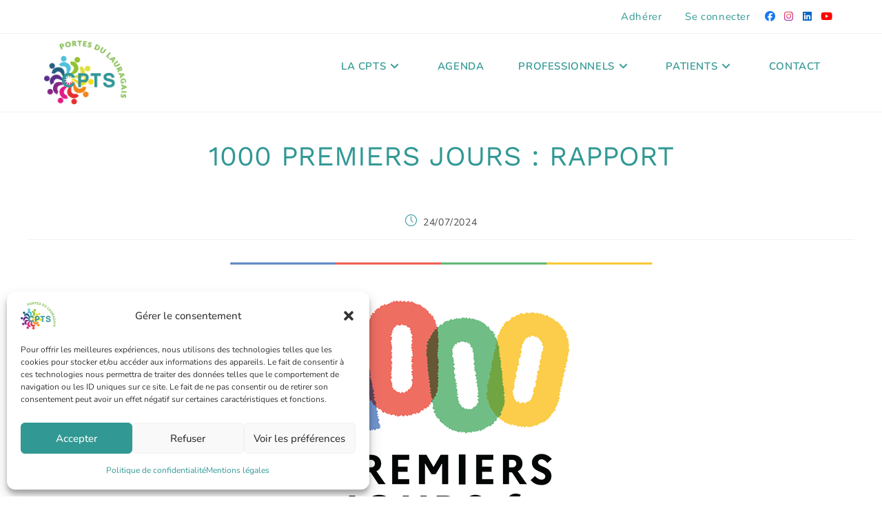

--- FILE ---
content_type: text/html; charset=UTF-8
request_url: https://www.cptsportesdulauragais.fr/1000-premiers-jours-rapport/
body_size: 25344
content:
<!DOCTYPE html>
<html class="html" lang="fr-FR">
<head>
	<meta charset="UTF-8">
	<link rel="profile" href="https://gmpg.org/xfn/11">

	<meta name='robots' content='index, follow, max-image-preview:large, max-snippet:-1, max-video-preview:-1' />
<meta name="viewport" content="width=device-width, initial-scale=1">
	<!-- This site is optimized with the Yoast SEO plugin v26.8 - https://yoast.com/product/yoast-seo-wordpress/ -->
	<title>1000 PREMIERS JOURS : RAPPORT - CPTS Portes du Lauragais</title>
	<meta name="description" content="Rapport des 1000 PREMIERS JOURS" />
	<link rel="canonical" href="https://www.cptsportesdulauragais.fr/1000-premiers-jours-rapport/" />
	<script type="application/ld+json" class="yoast-schema-graph">{"@context":"https://schema.org","@graph":[{"@type":"Article","@id":"https://www.cptsportesdulauragais.fr/1000-premiers-jours-rapport/#article","isPartOf":{"@id":"https://www.cptsportesdulauragais.fr/1000-premiers-jours-rapport/"},"author":{"name":"Laura MORENO POIRET","@id":"https://www.cptsportesdulauragais.fr/#/schema/person/a9ed6edeea86acc6f4ac653711941a3f"},"headline":"1000 PREMIERS JOURS : RAPPORT","datePublished":"2024-07-24T09:01:10+00:00","dateModified":"2025-10-23T13:22:39+00:00","mainEntityOfPage":{"@id":"https://www.cptsportesdulauragais.fr/1000-premiers-jours-rapport/"},"wordCount":8,"publisher":{"@id":"https://www.cptsportesdulauragais.fr/#organization"},"image":{"@id":"https://www.cptsportesdulauragais.fr/1000-premiers-jours-rapport/#primaryimage"},"thumbnailUrl":"https://www.cptsportesdulauragais.fr/wp-content/uploads/2024/07/1000-PJ.png","articleSection":["La petite enfance","Public"],"inLanguage":"fr-FR"},{"@type":"WebPage","@id":"https://www.cptsportesdulauragais.fr/1000-premiers-jours-rapport/","url":"https://www.cptsportesdulauragais.fr/1000-premiers-jours-rapport/","name":"1000 PREMIERS JOURS : RAPPORT - CPTS Portes du Lauragais","isPartOf":{"@id":"https://www.cptsportesdulauragais.fr/#website"},"primaryImageOfPage":{"@id":"https://www.cptsportesdulauragais.fr/1000-premiers-jours-rapport/#primaryimage"},"image":{"@id":"https://www.cptsportesdulauragais.fr/1000-premiers-jours-rapport/#primaryimage"},"thumbnailUrl":"https://www.cptsportesdulauragais.fr/wp-content/uploads/2024/07/1000-PJ.png","datePublished":"2024-07-24T09:01:10+00:00","dateModified":"2025-10-23T13:22:39+00:00","description":"Rapport des 1000 PREMIERS JOURS","breadcrumb":{"@id":"https://www.cptsportesdulauragais.fr/1000-premiers-jours-rapport/#breadcrumb"},"inLanguage":"fr-FR","potentialAction":[{"@type":"ReadAction","target":["https://www.cptsportesdulauragais.fr/1000-premiers-jours-rapport/"]}]},{"@type":"ImageObject","inLanguage":"fr-FR","@id":"https://www.cptsportesdulauragais.fr/1000-premiers-jours-rapport/#primaryimage","url":"https://www.cptsportesdulauragais.fr/wp-content/uploads/2024/07/1000-PJ.png","contentUrl":"https://www.cptsportesdulauragais.fr/wp-content/uploads/2024/07/1000-PJ.png","width":678,"height":454,"caption":"logo 1000 premiers jours"},{"@type":"BreadcrumbList","@id":"https://www.cptsportesdulauragais.fr/1000-premiers-jours-rapport/#breadcrumb","itemListElement":[{"@type":"ListItem","position":1,"name":"Accueil","item":"https://www.cptsportesdulauragais.fr/"},{"@type":"ListItem","position":2,"name":"1000 PREMIERS JOURS : RAPPORT"}]},{"@type":"WebSite","@id":"https://www.cptsportesdulauragais.fr/#website","url":"https://www.cptsportesdulauragais.fr/","name":"CPTS Portes du Lauragais","description":"La santé sur notre territoire","publisher":{"@id":"https://www.cptsportesdulauragais.fr/#organization"},"potentialAction":[{"@type":"SearchAction","target":{"@type":"EntryPoint","urlTemplate":"https://www.cptsportesdulauragais.fr/?s={search_term_string}"},"query-input":{"@type":"PropertyValueSpecification","valueRequired":true,"valueName":"search_term_string"}}],"inLanguage":"fr-FR"},{"@type":"Organization","@id":"https://www.cptsportesdulauragais.fr/#organization","name":"CPTS Portes du Lauragais","url":"https://www.cptsportesdulauragais.fr/","logo":{"@type":"ImageObject","inLanguage":"fr-FR","@id":"https://www.cptsportesdulauragais.fr/#/schema/logo/image/","url":"https://www.cptsportesdulauragais.fr/wp-content/uploads/2024/06/logoCPTS.png","contentUrl":"https://www.cptsportesdulauragais.fr/wp-content/uploads/2024/06/logoCPTS.png","width":130,"height":101,"caption":"CPTS Portes du Lauragais"},"image":{"@id":"https://www.cptsportesdulauragais.fr/#/schema/logo/image/"},"sameAs":["https://www.facebook.com/people/CPTS-Portes-du-Lauragais/61553101944952/","https://www.instagram.com/cptspdl/","https://www.linkedin.com/company/cpts-des-portes-du-lauragais/"]},{"@type":"Person","@id":"https://www.cptsportesdulauragais.fr/#/schema/person/a9ed6edeea86acc6f4ac653711941a3f","name":"Laura MORENO POIRET","image":{"@type":"ImageObject","inLanguage":"fr-FR","@id":"https://www.cptsportesdulauragais.fr/#/schema/person/image/","url":"https://secure.gravatar.com/avatar/8caa85ac8c3301c45997f3106aa5ab5db3b9103c0a7abbc34a44a1aa1f1ab4b9?s=96&d=mm&r=g","contentUrl":"https://secure.gravatar.com/avatar/8caa85ac8c3301c45997f3106aa5ab5db3b9103c0a7abbc34a44a1aa1f1ab4b9?s=96&d=mm&r=g","caption":"Laura MORENO POIRET"},"url":"https://www.cptsportesdulauragais.fr/author/laura/"}]}</script>
	<!-- / Yoast SEO plugin. -->


<link rel="alternate" type="application/rss+xml" title="CPTS Portes du Lauragais &raquo; Flux" href="https://www.cptsportesdulauragais.fr/feed/" />
<link rel="alternate" type="application/rss+xml" title="CPTS Portes du Lauragais &raquo; Flux des commentaires" href="https://www.cptsportesdulauragais.fr/comments/feed/" />
<link rel="alternate" type="text/calendar" title="CPTS Portes du Lauragais &raquo; Flux iCal" href="https://www.cptsportesdulauragais.fr/evenements/?ical=1" />
<link rel="alternate" title="oEmbed (JSON)" type="application/json+oembed" href="https://www.cptsportesdulauragais.fr/wp-json/oembed/1.0/embed?url=https%3A%2F%2Fwww.cptsportesdulauragais.fr%2F1000-premiers-jours-rapport%2F" />
<link rel="alternate" title="oEmbed (XML)" type="text/xml+oembed" href="https://www.cptsportesdulauragais.fr/wp-json/oembed/1.0/embed?url=https%3A%2F%2Fwww.cptsportesdulauragais.fr%2F1000-premiers-jours-rapport%2F&#038;format=xml" />
<style id='wp-img-auto-sizes-contain-inline-css'>
img:is([sizes=auto i],[sizes^="auto," i]){contain-intrinsic-size:3000px 1500px}
/*# sourceURL=wp-img-auto-sizes-contain-inline-css */
</style>
<style id='wp-emoji-styles-inline-css'>

	img.wp-smiley, img.emoji {
		display: inline !important;
		border: none !important;
		box-shadow: none !important;
		height: 1em !important;
		width: 1em !important;
		margin: 0 0.07em !important;
		vertical-align: -0.1em !important;
		background: none !important;
		padding: 0 !important;
	}
/*# sourceURL=wp-emoji-styles-inline-css */
</style>
<style id='classic-theme-styles-inline-css'>
/*! This file is auto-generated */
.wp-block-button__link{color:#fff;background-color:#32373c;border-radius:9999px;box-shadow:none;text-decoration:none;padding:calc(.667em + 2px) calc(1.333em + 2px);font-size:1.125em}.wp-block-file__button{background:#32373c;color:#fff;text-decoration:none}
/*# sourceURL=/wp-includes/css/classic-themes.min.css */
</style>
<style id='safe-svg-svg-icon-style-inline-css'>
.safe-svg-cover{text-align:center}.safe-svg-cover .safe-svg-inside{display:inline-block;max-width:100%}.safe-svg-cover svg{fill:currentColor;height:100%;max-height:100%;max-width:100%;width:100%}

/*# sourceURL=https://www.cptsportesdulauragais.fr/wp-content/plugins/safe-svg/dist/safe-svg-block-frontend.css */
</style>
<style id='global-styles-inline-css'>
:root{--wp--preset--aspect-ratio--square: 1;--wp--preset--aspect-ratio--4-3: 4/3;--wp--preset--aspect-ratio--3-4: 3/4;--wp--preset--aspect-ratio--3-2: 3/2;--wp--preset--aspect-ratio--2-3: 2/3;--wp--preset--aspect-ratio--16-9: 16/9;--wp--preset--aspect-ratio--9-16: 9/16;--wp--preset--color--black: #000000;--wp--preset--color--cyan-bluish-gray: #abb8c3;--wp--preset--color--white: #ffffff;--wp--preset--color--pale-pink: #f78da7;--wp--preset--color--vivid-red: #cf2e2e;--wp--preset--color--luminous-vivid-orange: #ff6900;--wp--preset--color--luminous-vivid-amber: #fcb900;--wp--preset--color--light-green-cyan: #7bdcb5;--wp--preset--color--vivid-green-cyan: #00d084;--wp--preset--color--pale-cyan-blue: #8ed1fc;--wp--preset--color--vivid-cyan-blue: #0693e3;--wp--preset--color--vivid-purple: #9b51e0;--wp--preset--gradient--vivid-cyan-blue-to-vivid-purple: linear-gradient(135deg,rgb(6,147,227) 0%,rgb(155,81,224) 100%);--wp--preset--gradient--light-green-cyan-to-vivid-green-cyan: linear-gradient(135deg,rgb(122,220,180) 0%,rgb(0,208,130) 100%);--wp--preset--gradient--luminous-vivid-amber-to-luminous-vivid-orange: linear-gradient(135deg,rgb(252,185,0) 0%,rgb(255,105,0) 100%);--wp--preset--gradient--luminous-vivid-orange-to-vivid-red: linear-gradient(135deg,rgb(255,105,0) 0%,rgb(207,46,46) 100%);--wp--preset--gradient--very-light-gray-to-cyan-bluish-gray: linear-gradient(135deg,rgb(238,238,238) 0%,rgb(169,184,195) 100%);--wp--preset--gradient--cool-to-warm-spectrum: linear-gradient(135deg,rgb(74,234,220) 0%,rgb(151,120,209) 20%,rgb(207,42,186) 40%,rgb(238,44,130) 60%,rgb(251,105,98) 80%,rgb(254,248,76) 100%);--wp--preset--gradient--blush-light-purple: linear-gradient(135deg,rgb(255,206,236) 0%,rgb(152,150,240) 100%);--wp--preset--gradient--blush-bordeaux: linear-gradient(135deg,rgb(254,205,165) 0%,rgb(254,45,45) 50%,rgb(107,0,62) 100%);--wp--preset--gradient--luminous-dusk: linear-gradient(135deg,rgb(255,203,112) 0%,rgb(199,81,192) 50%,rgb(65,88,208) 100%);--wp--preset--gradient--pale-ocean: linear-gradient(135deg,rgb(255,245,203) 0%,rgb(182,227,212) 50%,rgb(51,167,181) 100%);--wp--preset--gradient--electric-grass: linear-gradient(135deg,rgb(202,248,128) 0%,rgb(113,206,126) 100%);--wp--preset--gradient--midnight: linear-gradient(135deg,rgb(2,3,129) 0%,rgb(40,116,252) 100%);--wp--preset--font-size--small: 13px;--wp--preset--font-size--medium: 20px;--wp--preset--font-size--large: 36px;--wp--preset--font-size--x-large: 42px;--wp--preset--spacing--20: 0.44rem;--wp--preset--spacing--30: 0.67rem;--wp--preset--spacing--40: 1rem;--wp--preset--spacing--50: 1.5rem;--wp--preset--spacing--60: 2.25rem;--wp--preset--spacing--70: 3.38rem;--wp--preset--spacing--80: 5.06rem;--wp--preset--shadow--natural: 6px 6px 9px rgba(0, 0, 0, 0.2);--wp--preset--shadow--deep: 12px 12px 50px rgba(0, 0, 0, 0.4);--wp--preset--shadow--sharp: 6px 6px 0px rgba(0, 0, 0, 0.2);--wp--preset--shadow--outlined: 6px 6px 0px -3px rgb(255, 255, 255), 6px 6px rgb(0, 0, 0);--wp--preset--shadow--crisp: 6px 6px 0px rgb(0, 0, 0);}:where(.is-layout-flex){gap: 0.5em;}:where(.is-layout-grid){gap: 0.5em;}body .is-layout-flex{display: flex;}.is-layout-flex{flex-wrap: wrap;align-items: center;}.is-layout-flex > :is(*, div){margin: 0;}body .is-layout-grid{display: grid;}.is-layout-grid > :is(*, div){margin: 0;}:where(.wp-block-columns.is-layout-flex){gap: 2em;}:where(.wp-block-columns.is-layout-grid){gap: 2em;}:where(.wp-block-post-template.is-layout-flex){gap: 1.25em;}:where(.wp-block-post-template.is-layout-grid){gap: 1.25em;}.has-black-color{color: var(--wp--preset--color--black) !important;}.has-cyan-bluish-gray-color{color: var(--wp--preset--color--cyan-bluish-gray) !important;}.has-white-color{color: var(--wp--preset--color--white) !important;}.has-pale-pink-color{color: var(--wp--preset--color--pale-pink) !important;}.has-vivid-red-color{color: var(--wp--preset--color--vivid-red) !important;}.has-luminous-vivid-orange-color{color: var(--wp--preset--color--luminous-vivid-orange) !important;}.has-luminous-vivid-amber-color{color: var(--wp--preset--color--luminous-vivid-amber) !important;}.has-light-green-cyan-color{color: var(--wp--preset--color--light-green-cyan) !important;}.has-vivid-green-cyan-color{color: var(--wp--preset--color--vivid-green-cyan) !important;}.has-pale-cyan-blue-color{color: var(--wp--preset--color--pale-cyan-blue) !important;}.has-vivid-cyan-blue-color{color: var(--wp--preset--color--vivid-cyan-blue) !important;}.has-vivid-purple-color{color: var(--wp--preset--color--vivid-purple) !important;}.has-black-background-color{background-color: var(--wp--preset--color--black) !important;}.has-cyan-bluish-gray-background-color{background-color: var(--wp--preset--color--cyan-bluish-gray) !important;}.has-white-background-color{background-color: var(--wp--preset--color--white) !important;}.has-pale-pink-background-color{background-color: var(--wp--preset--color--pale-pink) !important;}.has-vivid-red-background-color{background-color: var(--wp--preset--color--vivid-red) !important;}.has-luminous-vivid-orange-background-color{background-color: var(--wp--preset--color--luminous-vivid-orange) !important;}.has-luminous-vivid-amber-background-color{background-color: var(--wp--preset--color--luminous-vivid-amber) !important;}.has-light-green-cyan-background-color{background-color: var(--wp--preset--color--light-green-cyan) !important;}.has-vivid-green-cyan-background-color{background-color: var(--wp--preset--color--vivid-green-cyan) !important;}.has-pale-cyan-blue-background-color{background-color: var(--wp--preset--color--pale-cyan-blue) !important;}.has-vivid-cyan-blue-background-color{background-color: var(--wp--preset--color--vivid-cyan-blue) !important;}.has-vivid-purple-background-color{background-color: var(--wp--preset--color--vivid-purple) !important;}.has-black-border-color{border-color: var(--wp--preset--color--black) !important;}.has-cyan-bluish-gray-border-color{border-color: var(--wp--preset--color--cyan-bluish-gray) !important;}.has-white-border-color{border-color: var(--wp--preset--color--white) !important;}.has-pale-pink-border-color{border-color: var(--wp--preset--color--pale-pink) !important;}.has-vivid-red-border-color{border-color: var(--wp--preset--color--vivid-red) !important;}.has-luminous-vivid-orange-border-color{border-color: var(--wp--preset--color--luminous-vivid-orange) !important;}.has-luminous-vivid-amber-border-color{border-color: var(--wp--preset--color--luminous-vivid-amber) !important;}.has-light-green-cyan-border-color{border-color: var(--wp--preset--color--light-green-cyan) !important;}.has-vivid-green-cyan-border-color{border-color: var(--wp--preset--color--vivid-green-cyan) !important;}.has-pale-cyan-blue-border-color{border-color: var(--wp--preset--color--pale-cyan-blue) !important;}.has-vivid-cyan-blue-border-color{border-color: var(--wp--preset--color--vivid-cyan-blue) !important;}.has-vivid-purple-border-color{border-color: var(--wp--preset--color--vivid-purple) !important;}.has-vivid-cyan-blue-to-vivid-purple-gradient-background{background: var(--wp--preset--gradient--vivid-cyan-blue-to-vivid-purple) !important;}.has-light-green-cyan-to-vivid-green-cyan-gradient-background{background: var(--wp--preset--gradient--light-green-cyan-to-vivid-green-cyan) !important;}.has-luminous-vivid-amber-to-luminous-vivid-orange-gradient-background{background: var(--wp--preset--gradient--luminous-vivid-amber-to-luminous-vivid-orange) !important;}.has-luminous-vivid-orange-to-vivid-red-gradient-background{background: var(--wp--preset--gradient--luminous-vivid-orange-to-vivid-red) !important;}.has-very-light-gray-to-cyan-bluish-gray-gradient-background{background: var(--wp--preset--gradient--very-light-gray-to-cyan-bluish-gray) !important;}.has-cool-to-warm-spectrum-gradient-background{background: var(--wp--preset--gradient--cool-to-warm-spectrum) !important;}.has-blush-light-purple-gradient-background{background: var(--wp--preset--gradient--blush-light-purple) !important;}.has-blush-bordeaux-gradient-background{background: var(--wp--preset--gradient--blush-bordeaux) !important;}.has-luminous-dusk-gradient-background{background: var(--wp--preset--gradient--luminous-dusk) !important;}.has-pale-ocean-gradient-background{background: var(--wp--preset--gradient--pale-ocean) !important;}.has-electric-grass-gradient-background{background: var(--wp--preset--gradient--electric-grass) !important;}.has-midnight-gradient-background{background: var(--wp--preset--gradient--midnight) !important;}.has-small-font-size{font-size: var(--wp--preset--font-size--small) !important;}.has-medium-font-size{font-size: var(--wp--preset--font-size--medium) !important;}.has-large-font-size{font-size: var(--wp--preset--font-size--large) !important;}.has-x-large-font-size{font-size: var(--wp--preset--font-size--x-large) !important;}
:where(.wp-block-post-template.is-layout-flex){gap: 1.25em;}:where(.wp-block-post-template.is-layout-grid){gap: 1.25em;}
:where(.wp-block-term-template.is-layout-flex){gap: 1.25em;}:where(.wp-block-term-template.is-layout-grid){gap: 1.25em;}
:where(.wp-block-columns.is-layout-flex){gap: 2em;}:where(.wp-block-columns.is-layout-grid){gap: 2em;}
:root :where(.wp-block-pullquote){font-size: 1.5em;line-height: 1.6;}
/*# sourceURL=global-styles-inline-css */
</style>
<link rel='stylesheet' id='contact-form-7-css' href='https://www.cptsportesdulauragais.fr/wp-content/plugins/contact-form-7/includes/css/styles.css?ver=6.1.4' media='all' />
<link rel='stylesheet' id='tribe-events-v2-single-skeleton-css' href='https://www.cptsportesdulauragais.fr/wp-content/plugins/the-events-calendar/build/css/tribe-events-single-skeleton.css?ver=6.15.14' media='all' />
<link rel='stylesheet' id='tribe-events-v2-single-skeleton-full-css' href='https://www.cptsportesdulauragais.fr/wp-content/plugins/the-events-calendar/build/css/tribe-events-single-full.css?ver=6.15.14' media='all' />
<link rel='stylesheet' id='tec-events-elementor-widgets-base-styles-css' href='https://www.cptsportesdulauragais.fr/wp-content/plugins/the-events-calendar/build/css/integrations/plugins/elementor/widgets/widget-base.css?ver=6.15.14' media='all' />
<link rel='stylesheet' id='cmplz-general-css' href='https://www.cptsportesdulauragais.fr/wp-content/plugins/complianz-gdpr/assets/css/cookieblocker.min.css?ver=1765955988' media='all' />
<link rel='stylesheet' id='oceanwp-style-css' href='https://www.cptsportesdulauragais.fr/wp-content/themes/oceanwp/assets/css/style.min.css?ver=1.0' media='all' />
<link rel='stylesheet' id='child-style-css' href='https://www.cptsportesdulauragais.fr/wp-content/themes/oceanwp-child/style.css?ver=6.9' media='all' />
<link rel='stylesheet' id='elementor-frontend-css' href='https://www.cptsportesdulauragais.fr/wp-content/plugins/elementor/assets/css/frontend.min.css?ver=3.34.2' media='all' />
<link rel='stylesheet' id='elementor-post-765-css' href='https://www.cptsportesdulauragais.fr/wp-content/uploads/elementor/css/post-765.css?ver=1769006502' media='all' />
<link rel='stylesheet' id='font-awesome-css' href='https://www.cptsportesdulauragais.fr/wp-content/themes/oceanwp/assets/fonts/fontawesome/css/all.min.css?ver=6.7.2' media='all' />
<link rel='stylesheet' id='simple-line-icons-css' href='https://www.cptsportesdulauragais.fr/wp-content/themes/oceanwp/assets/css/third/simple-line-icons.min.css?ver=2.4.0' media='all' />
<link rel='stylesheet' id='oceanwp-hamburgers-css' href='https://www.cptsportesdulauragais.fr/wp-content/themes/oceanwp/assets/css/third/hamburgers/hamburgers.min.css?ver=1.0' media='all' />
<link rel='stylesheet' id='oceanwp-3dx-css' href='https://www.cptsportesdulauragais.fr/wp-content/themes/oceanwp/assets/css/third/hamburgers/types/3dx.css?ver=1.0' media='all' />
<link rel='preload' as='style' onload='this.rel="stylesheet"' id='oceanwp-google-font-nunito-css' href='https://www.cptsportesdulauragais.fr/wp-content/uploads/oceanwp-webfonts-css/95f298ee457c4c1b7e0f30d7ef8b03f7.css?ver=6.9' media='all' />
<link rel='preload' as='style' onload='this.rel="stylesheet"' id='oceanwp-google-font-work-sans-css' href='https://www.cptsportesdulauragais.fr/wp-content/uploads/oceanwp-webfonts-css/dac5c43b39d8b7d8e742d9daa784ab28.css?ver=6.9' media='all' />
<link rel='stylesheet' id='cf7cf-style-css' href='https://www.cptsportesdulauragais.fr/wp-content/plugins/cf7-conditional-fields/style.css?ver=2.6.7' media='all' />
<link rel='stylesheet' id='elementor-post-6-css' href='https://www.cptsportesdulauragais.fr/wp-content/uploads/elementor/css/post-6.css?ver=1769006502' media='all' />
<link rel='stylesheet' id='widget-image-css' href='https://www.cptsportesdulauragais.fr/wp-content/plugins/elementor/assets/css/widget-image.min.css?ver=3.34.2' media='all' />
<link rel='stylesheet' id='elementor-post-2440-css' href='https://www.cptsportesdulauragais.fr/wp-content/uploads/elementor/css/post-2440.css?ver=1769017225' media='all' />
<link rel='stylesheet' id='um_modal-css' href='https://www.cptsportesdulauragais.fr/wp-content/plugins/ultimate-member/assets/css/um-modal.min.css?ver=2.11.1' media='all' />
<link rel='stylesheet' id='um_ui-css' href='https://www.cptsportesdulauragais.fr/wp-content/plugins/ultimate-member/assets/libs/jquery-ui/jquery-ui.min.css?ver=1.13.2' media='all' />
<link rel='stylesheet' id='um_tipsy-css' href='https://www.cptsportesdulauragais.fr/wp-content/plugins/ultimate-member/assets/libs/tipsy/tipsy.min.css?ver=1.0.0a' media='all' />
<link rel='stylesheet' id='um_raty-css' href='https://www.cptsportesdulauragais.fr/wp-content/plugins/ultimate-member/assets/libs/raty/um-raty.min.css?ver=2.6.0' media='all' />
<link rel='stylesheet' id='select2-css' href='https://www.cptsportesdulauragais.fr/wp-content/plugins/ultimate-member/assets/libs/select2/select2.min.css?ver=4.0.13' media='all' />
<link rel='stylesheet' id='um_fileupload-css' href='https://www.cptsportesdulauragais.fr/wp-content/plugins/ultimate-member/assets/css/um-fileupload.min.css?ver=2.11.1' media='all' />
<link rel='stylesheet' id='um_confirm-css' href='https://www.cptsportesdulauragais.fr/wp-content/plugins/ultimate-member/assets/libs/um-confirm/um-confirm.min.css?ver=1.0' media='all' />
<link rel='stylesheet' id='um_datetime-css' href='https://www.cptsportesdulauragais.fr/wp-content/plugins/ultimate-member/assets/libs/pickadate/default.min.css?ver=3.6.2' media='all' />
<link rel='stylesheet' id='um_datetime_date-css' href='https://www.cptsportesdulauragais.fr/wp-content/plugins/ultimate-member/assets/libs/pickadate/default.date.min.css?ver=3.6.2' media='all' />
<link rel='stylesheet' id='um_datetime_time-css' href='https://www.cptsportesdulauragais.fr/wp-content/plugins/ultimate-member/assets/libs/pickadate/default.time.min.css?ver=3.6.2' media='all' />
<link rel='stylesheet' id='um_fonticons_ii-css' href='https://www.cptsportesdulauragais.fr/wp-content/plugins/ultimate-member/assets/libs/legacy/fonticons/fonticons-ii.min.css?ver=2.11.1' media='all' />
<link rel='stylesheet' id='um_fonticons_fa-css' href='https://www.cptsportesdulauragais.fr/wp-content/plugins/ultimate-member/assets/libs/legacy/fonticons/fonticons-fa.min.css?ver=2.11.1' media='all' />
<link rel='stylesheet' id='um_fontawesome-css' href='https://www.cptsportesdulauragais.fr/wp-content/plugins/ultimate-member/assets/css/um-fontawesome.min.css?ver=6.5.2' media='all' />
<link rel='stylesheet' id='um_common-css' href='https://www.cptsportesdulauragais.fr/wp-content/plugins/ultimate-member/assets/css/common.min.css?ver=2.11.1' media='all' />
<link rel='stylesheet' id='um_responsive-css' href='https://www.cptsportesdulauragais.fr/wp-content/plugins/ultimate-member/assets/css/um-responsive.min.css?ver=2.11.1' media='all' />
<link rel='stylesheet' id='um_styles-css' href='https://www.cptsportesdulauragais.fr/wp-content/plugins/ultimate-member/assets/css/um-styles.min.css?ver=2.11.1' media='all' />
<link rel='stylesheet' id='um_crop-css' href='https://www.cptsportesdulauragais.fr/wp-content/plugins/ultimate-member/assets/libs/cropper/cropper.min.css?ver=1.6.1' media='all' />
<link rel='stylesheet' id='um_profile-css' href='https://www.cptsportesdulauragais.fr/wp-content/plugins/ultimate-member/assets/css/um-profile.min.css?ver=2.11.1' media='all' />
<link rel='stylesheet' id='um_account-css' href='https://www.cptsportesdulauragais.fr/wp-content/plugins/ultimate-member/assets/css/um-account.min.css?ver=2.11.1' media='all' />
<link rel='stylesheet' id='um_misc-css' href='https://www.cptsportesdulauragais.fr/wp-content/plugins/ultimate-member/assets/css/um-misc.min.css?ver=2.11.1' media='all' />
<link rel='stylesheet' id='um_default_css-css' href='https://www.cptsportesdulauragais.fr/wp-content/plugins/ultimate-member/assets/css/um-old-default.min.css?ver=2.11.1' media='all' />
<link rel='stylesheet' id='oe-widgets-style-css' href='https://www.cptsportesdulauragais.fr/wp-content/plugins/ocean-extra/assets/css/widgets.css?ver=6.9' media='all' />
<link rel='stylesheet' id='oss-social-share-style-css' href='https://www.cptsportesdulauragais.fr/wp-content/plugins/ocean-social-sharing/assets/css/style.min.css?ver=6.9' media='all' />
<link rel='stylesheet' id='elementor-gf-local-roboto-css' href='https://www.cptsportesdulauragais.fr/wp-content/uploads/elementor/google-fonts/css/roboto.css?ver=1742307131' media='all' />
<link rel='stylesheet' id='elementor-gf-local-robotoslab-css' href='https://www.cptsportesdulauragais.fr/wp-content/uploads/elementor/google-fonts/css/robotoslab.css?ver=1742306517' media='all' />
<script src="https://www.cptsportesdulauragais.fr/wp-includes/js/jquery/jquery.min.js?ver=3.7.1" id="jquery-core-js"></script>
<script src="https://www.cptsportesdulauragais.fr/wp-includes/js/jquery/jquery-migrate.min.js?ver=3.4.1" id="jquery-migrate-js"></script>
<script src="https://www.cptsportesdulauragais.fr/wp-content/plugins/ultimate-member/assets/js/um-gdpr.min.js?ver=2.11.1" id="um-gdpr-js"></script>
<link rel="https://api.w.org/" href="https://www.cptsportesdulauragais.fr/wp-json/" /><link rel="alternate" title="JSON" type="application/json" href="https://www.cptsportesdulauragais.fr/wp-json/wp/v2/posts/2440" /><link rel="EditURI" type="application/rsd+xml" title="RSD" href="https://www.cptsportesdulauragais.fr/xmlrpc.php?rsd" />
<meta name="generator" content="WordPress 6.9" />
<link rel='shortlink' href='https://www.cptsportesdulauragais.fr/?p=2440' />
<style type='text/css'> .ae_data .elementor-editor-element-setting {
            display:none !important;
            }
            </style><meta name="tec-api-version" content="v1"><meta name="tec-api-origin" content="https://www.cptsportesdulauragais.fr"><link rel="alternate" href="https://www.cptsportesdulauragais.fr/wp-json/tribe/events/v1/" />			<style>.cmplz-hidden {
					display: none !important;
				}</style>    
<!-- Google Tag Manager -->
<script>(function(w,d,s,l,i){w[l]=w[l]||[];w[l].push({'gtm.start':
new Date().getTime(),event:'gtm.js'});var f=d.getElementsByTagName(s)[0],
j=d.createElement(s),dl=l!='dataLayer'?'&l='+l:'';j.async=true;j.src=
'https://www.googletagmanager.com/gtm.js?id='+i+dl;f.parentNode.insertBefore(j,f);
})(window,document,'script','dataLayer','GTM-M9J2R9DC');</script>
<!-- End Google Tag Manager -->
<meta name="generator" content="Elementor 3.34.2; features: e_font_icon_svg, additional_custom_breakpoints; settings: css_print_method-external, google_font-enabled, font_display-swap">
			<style>
				.e-con.e-parent:nth-of-type(n+4):not(.e-lazyloaded):not(.e-no-lazyload),
				.e-con.e-parent:nth-of-type(n+4):not(.e-lazyloaded):not(.e-no-lazyload) * {
					background-image: none !important;
				}
				@media screen and (max-height: 1024px) {
					.e-con.e-parent:nth-of-type(n+3):not(.e-lazyloaded):not(.e-no-lazyload),
					.e-con.e-parent:nth-of-type(n+3):not(.e-lazyloaded):not(.e-no-lazyload) * {
						background-image: none !important;
					}
				}
				@media screen and (max-height: 640px) {
					.e-con.e-parent:nth-of-type(n+2):not(.e-lazyloaded):not(.e-no-lazyload),
					.e-con.e-parent:nth-of-type(n+2):not(.e-lazyloaded):not(.e-no-lazyload) * {
						background-image: none !important;
					}
				}
			</style>
			<link rel="icon" href="https://www.cptsportesdulauragais.fr/wp-content/uploads/2024/06/cropped-favicon-32x32.png" sizes="32x32" />
<link rel="icon" href="https://www.cptsportesdulauragais.fr/wp-content/uploads/2024/06/cropped-favicon-192x192.png" sizes="192x192" />
<link rel="apple-touch-icon" href="https://www.cptsportesdulauragais.fr/wp-content/uploads/2024/06/cropped-favicon-180x180.png" />
<meta name="msapplication-TileImage" content="https://www.cptsportesdulauragais.fr/wp-content/uploads/2024/06/cropped-favicon-270x270.png" />
<!-- OceanWP CSS -->
<style type="text/css">
/* Colors */a:hover,a.light:hover,.theme-heading .text::before,.theme-heading .text::after,#top-bar-content >a:hover,#top-bar-social li.oceanwp-email a:hover,#site-navigation-wrap .dropdown-menu >li >a:hover,#site-header.medium-header #medium-searchform button:hover,.oceanwp-mobile-menu-icon a:hover,.blog-entry.post .blog-entry-header .entry-title a:hover,.blog-entry.post .blog-entry-readmore a:hover,.blog-entry.thumbnail-entry .blog-entry-category a,ul.meta li a:hover,.dropcap,.single nav.post-navigation .nav-links .title,body .related-post-title a:hover,body #wp-calendar caption,body .contact-info-widget.default i,body .contact-info-widget.big-icons i,body .custom-links-widget .oceanwp-custom-links li a:hover,body .custom-links-widget .oceanwp-custom-links li a:hover:before,body .posts-thumbnails-widget li a:hover,body .social-widget li.oceanwp-email a:hover,.comment-author .comment-meta .comment-reply-link,#respond #cancel-comment-reply-link:hover,#footer-widgets .footer-box a:hover,#footer-bottom a:hover,#footer-bottom #footer-bottom-menu a:hover,.sidr a:hover,.sidr-class-dropdown-toggle:hover,.sidr-class-menu-item-has-children.active >a,.sidr-class-menu-item-has-children.active >a >.sidr-class-dropdown-toggle,input[type=checkbox]:checked:before{color:#319894}.single nav.post-navigation .nav-links .title .owp-icon use,.blog-entry.post .blog-entry-readmore a:hover .owp-icon use,body .contact-info-widget.default .owp-icon use,body .contact-info-widget.big-icons .owp-icon use{stroke:#319894}input[type="button"],input[type="reset"],input[type="submit"],button[type="submit"],.button,#site-navigation-wrap .dropdown-menu >li.btn >a >span,.thumbnail:hover i,.thumbnail:hover .link-post-svg-icon,.post-quote-content,.omw-modal .omw-close-modal,body .contact-info-widget.big-icons li:hover i,body .contact-info-widget.big-icons li:hover .owp-icon,body div.wpforms-container-full .wpforms-form input[type=submit],body div.wpforms-container-full .wpforms-form button[type=submit],body div.wpforms-container-full .wpforms-form .wpforms-page-button,.woocommerce-cart .wp-element-button,.woocommerce-checkout .wp-element-button,.wp-block-button__link{background-color:#319894}.widget-title{border-color:#319894}blockquote{border-color:#319894}.wp-block-quote{border-color:#319894}#searchform-dropdown{border-color:#319894}.dropdown-menu .sub-menu{border-color:#319894}.blog-entry.large-entry .blog-entry-readmore a:hover{border-color:#319894}.oceanwp-newsletter-form-wrap input[type="email"]:focus{border-color:#319894}.social-widget li.oceanwp-email a:hover{border-color:#319894}#respond #cancel-comment-reply-link:hover{border-color:#319894}body .contact-info-widget.big-icons li:hover i{border-color:#319894}body .contact-info-widget.big-icons li:hover .owp-icon{border-color:#319894}#footer-widgets .oceanwp-newsletter-form-wrap input[type="email"]:focus{border-color:#319894}input[type="button"]:hover,input[type="reset"]:hover,input[type="submit"]:hover,button[type="submit"]:hover,input[type="button"]:focus,input[type="reset"]:focus,input[type="submit"]:focus,button[type="submit"]:focus,.button:hover,.button:focus,#site-navigation-wrap .dropdown-menu >li.btn >a:hover >span,.post-quote-author,.omw-modal .omw-close-modal:hover,body div.wpforms-container-full .wpforms-form input[type=submit]:hover,body div.wpforms-container-full .wpforms-form button[type=submit]:hover,body div.wpforms-container-full .wpforms-form .wpforms-page-button:hover,.woocommerce-cart .wp-element-button:hover,.woocommerce-checkout .wp-element-button:hover,.wp-block-button__link:hover{background-color:#f98612}a{color:#f98612}a .owp-icon use{stroke:#f98612}a:hover{color:#319894}a:hover .owp-icon use{stroke:#319894}body .theme-button,body input[type="submit"],body button[type="submit"],body button,body .button,body div.wpforms-container-full .wpforms-form input[type=submit],body div.wpforms-container-full .wpforms-form button[type=submit],body div.wpforms-container-full .wpforms-form .wpforms-page-button,.woocommerce-cart .wp-element-button,.woocommerce-checkout .wp-element-button,.wp-block-button__link{border-color:#ffffff}body .theme-button:hover,body input[type="submit"]:hover,body button[type="submit"]:hover,body button:hover,body .button:hover,body div.wpforms-container-full .wpforms-form input[type=submit]:hover,body div.wpforms-container-full .wpforms-form input[type=submit]:active,body div.wpforms-container-full .wpforms-form button[type=submit]:hover,body div.wpforms-container-full .wpforms-form button[type=submit]:active,body div.wpforms-container-full .wpforms-form .wpforms-page-button:hover,body div.wpforms-container-full .wpforms-form .wpforms-page-button:active,.woocommerce-cart .wp-element-button:hover,.woocommerce-checkout .wp-element-button:hover,.wp-block-button__link:hover{border-color:#ffffff}.page-header .page-header-title,.page-header.background-image-page-header .page-header-title{color:#319894}body{color:#333333}h1,h2,h3,h4,h5,h6,.theme-heading,.widget-title,.oceanwp-widget-recent-posts-title,.comment-reply-title,.entry-title,.sidebar-box .widget-title{color:#319894}h1{color:#319894}h2{color:#319894}h3{color:#319894}/* OceanWP Style Settings CSS */.theme-button,input[type="submit"],button[type="submit"],button,.button,body div.wpforms-container-full .wpforms-form input[type=submit],body div.wpforms-container-full .wpforms-form button[type=submit],body div.wpforms-container-full .wpforms-form .wpforms-page-button{border-style:solid}.theme-button,input[type="submit"],button[type="submit"],button,.button,body div.wpforms-container-full .wpforms-form input[type=submit],body div.wpforms-container-full .wpforms-form button[type=submit],body div.wpforms-container-full .wpforms-form .wpforms-page-button{border-width:1px}form input[type="text"],form input[type="password"],form input[type="email"],form input[type="url"],form input[type="date"],form input[type="month"],form input[type="time"],form input[type="datetime"],form input[type="datetime-local"],form input[type="week"],form input[type="number"],form input[type="search"],form input[type="tel"],form input[type="color"],form select,form textarea,.woocommerce .woocommerce-checkout .select2-container--default .select2-selection--single{border-style:solid}body div.wpforms-container-full .wpforms-form input[type=date],body div.wpforms-container-full .wpforms-form input[type=datetime],body div.wpforms-container-full .wpforms-form input[type=datetime-local],body div.wpforms-container-full .wpforms-form input[type=email],body div.wpforms-container-full .wpforms-form input[type=month],body div.wpforms-container-full .wpforms-form input[type=number],body div.wpforms-container-full .wpforms-form input[type=password],body div.wpforms-container-full .wpforms-form input[type=range],body div.wpforms-container-full .wpforms-form input[type=search],body div.wpforms-container-full .wpforms-form input[type=tel],body div.wpforms-container-full .wpforms-form input[type=text],body div.wpforms-container-full .wpforms-form input[type=time],body div.wpforms-container-full .wpforms-form input[type=url],body div.wpforms-container-full .wpforms-form input[type=week],body div.wpforms-container-full .wpforms-form select,body div.wpforms-container-full .wpforms-form textarea{border-style:solid}form input[type="text"],form input[type="password"],form input[type="email"],form input[type="url"],form input[type="date"],form input[type="month"],form input[type="time"],form input[type="datetime"],form input[type="datetime-local"],form input[type="week"],form input[type="number"],form input[type="search"],form input[type="tel"],form input[type="color"],form select,form textarea{border-radius:3px}body div.wpforms-container-full .wpforms-form input[type=date],body div.wpforms-container-full .wpforms-form input[type=datetime],body div.wpforms-container-full .wpforms-form input[type=datetime-local],body div.wpforms-container-full .wpforms-form input[type=email],body div.wpforms-container-full .wpforms-form input[type=month],body div.wpforms-container-full .wpforms-form input[type=number],body div.wpforms-container-full .wpforms-form input[type=password],body div.wpforms-container-full .wpforms-form input[type=range],body div.wpforms-container-full .wpforms-form input[type=search],body div.wpforms-container-full .wpforms-form input[type=tel],body div.wpforms-container-full .wpforms-form input[type=text],body div.wpforms-container-full .wpforms-form input[type=time],body div.wpforms-container-full .wpforms-form input[type=url],body div.wpforms-container-full .wpforms-form input[type=week],body div.wpforms-container-full .wpforms-form select,body div.wpforms-container-full .wpforms-form textarea{border-radius:3px}#main #content-wrap,.separate-layout #main #content-wrap{padding-top:0;padding-bottom:0}/* Header */#site-header-inner{padding:10px 0 10px 0}#site-header.has-header-media .overlay-header-media{background-color:rgba(0,0,0,0.5)}#site-logo #site-logo-inner a img,#site-header.center-header #site-navigation-wrap .middle-site-logo a img{max-width:120px}#site-navigation-wrap .dropdown-menu >li >a{padding:0 25px}#site-navigation-wrap .dropdown-menu >li >a,.oceanwp-mobile-menu-icon a,#searchform-header-replace-close{color:#319894}#site-navigation-wrap .dropdown-menu >li >a .owp-icon use,.oceanwp-mobile-menu-icon a .owp-icon use,#searchform-header-replace-close .owp-icon use{stroke:#319894}#site-navigation-wrap .dropdown-menu >li >a:hover,.oceanwp-mobile-menu-icon a:hover,#searchform-header-replace-close:hover{color:#f98612}#site-navigation-wrap .dropdown-menu >li >a:hover .owp-icon use,.oceanwp-mobile-menu-icon a:hover .owp-icon use,#searchform-header-replace-close:hover .owp-icon use{stroke:#f98612}#site-navigation-wrap .dropdown-menu >.current-menu-item >a,#site-navigation-wrap .dropdown-menu >.current-menu-ancestor >a,#site-navigation-wrap .dropdown-menu >.current-menu-item >a:hover,#site-navigation-wrap .dropdown-menu >.current-menu-ancestor >a:hover{color:#f98612}.dropdown-menu .sub-menu{min-width:290px}.dropdown-menu .sub-menu,#searchform-dropdown,.current-shop-items-dropdown{border-color:#f98612}.dropdown-menu ul li a.menu-link{color:#319894}.dropdown-menu ul li a.menu-link .owp-icon use{stroke:#319894}.dropdown-menu ul li a.menu-link:hover{color:#f98612}.dropdown-menu ul li a.menu-link:hover .owp-icon use{stroke:#f98612}.dropdown-menu ul li a.menu-link:hover{background-color:#ffffff}.oceanwp-social-menu.simple-social ul li a{color:#319894}.oceanwp-social-menu.simple-social ul li a .owp-icon use{stroke:#319894}#mobile-dropdown{max-height:450px}.mobile-menu .hamburger-inner,.mobile-menu .hamburger-inner::before,.mobile-menu .hamburger-inner::after{background-color:#319894}body .sidr a,body .sidr-class-dropdown-toggle,#mobile-dropdown ul li a,#mobile-dropdown ul li a .dropdown-toggle,#mobile-fullscreen ul li a,#mobile-fullscreen .oceanwp-social-menu.simple-social ul li a{color:#319894}#mobile-fullscreen a.close .close-icon-inner,#mobile-fullscreen a.close .close-icon-inner::after{background-color:#319894}body .sidr a:hover,body .sidr-class-dropdown-toggle:hover,body .sidr-class-dropdown-toggle .fa,body .sidr-class-menu-item-has-children.active >a,body .sidr-class-menu-item-has-children.active >a >.sidr-class-dropdown-toggle,#mobile-dropdown ul li a:hover,#mobile-dropdown ul li a .dropdown-toggle:hover,#mobile-dropdown .menu-item-has-children.active >a,#mobile-dropdown .menu-item-has-children.active >a >.dropdown-toggle,#mobile-fullscreen ul li a:hover,#mobile-fullscreen .oceanwp-social-menu.simple-social ul li a:hover{color:#f98612}#mobile-fullscreen a.close:hover .close-icon-inner,#mobile-fullscreen a.close:hover .close-icon-inner::after{background-color:#f98612}.sidr-class-dropdown-menu ul,#mobile-dropdown ul li ul,#mobile-fullscreen ul ul.sub-menu{background-color:#ffffff}/* Topbar */#top-bar-social li a{font-size:18px}#top-bar-social li a{color:#319894}#top-bar-social li a .owp-icon use{stroke:#319894}#top-bar-social li a:hover{color:#f98612!important}#top-bar-social li a:hover .owp-icon use{stroke:#f98612!important}/* Blog CSS */.blog-entry ul.meta li i{color:#319894}.blog-entry ul.meta li .owp-icon use{stroke:#319894}.single-post ul.meta li i{color:#319894}.single-post ul.meta li .owp-icon use{stroke:#319894}.single-post .entry-title{color:#319894}.single-post.content-max-width #wrap .thumbnail,.single-post.content-max-width #wrap .wp-block-buttons,.single-post.content-max-width #wrap .wp-block-verse,.single-post.content-max-width #wrap .entry-header,.single-post.content-max-width #wrap ul.meta,.single-post.content-max-width #wrap .entry-content p,.single-post.content-max-width #wrap .entry-content h1,.single-post.content-max-width #wrap .entry-content h2,.single-post.content-max-width #wrap .entry-content h3,.single-post.content-max-width #wrap .entry-content h4,.single-post.content-max-width #wrap .entry-content h5,.single-post.content-max-width #wrap .entry-content h6,.single-post.content-max-width #wrap .wp-block-image,.single-post.content-max-width #wrap .wp-block-gallery,.single-post.content-max-width #wrap .wp-block-video,.single-post.content-max-width #wrap .wp-block-quote,.single-post.content-max-width #wrap .wp-block-text-columns,.single-post.content-max-width #wrap .wp-block-code,.single-post.content-max-width #wrap .entry-content ul,.single-post.content-max-width #wrap .entry-content ol,.single-post.content-max-width #wrap .wp-block-cover-text,.single-post.content-max-width #wrap .wp-block-cover,.single-post.content-max-width #wrap .wp-block-columns,.single-post.content-max-width #wrap .post-tags,.single-post.content-max-width #wrap .comments-area,.single-post.content-max-width #wrap .wp-block-embed,#wrap .wp-block-separator.is-style-wide:not(.size-full){max-width:1200px}.single-post.content-max-width #wrap .wp-block-image.alignleft,.single-post.content-max-width #wrap .wp-block-image.alignright{max-width:600px}.single-post.content-max-width #wrap .wp-block-image.alignleft{margin-left:calc( 50% - 600px)}.single-post.content-max-width #wrap .wp-block-image.alignright{margin-right:calc( 50% - 600px)}.single-post.content-max-width #wrap .wp-block-embed,.single-post.content-max-width #wrap .wp-block-verse{margin-left:auto;margin-right:auto}.ocean-single-post-header ul.meta-item li a:hover{color:#333333}/* Footer Widgets */#footer-widgets{padding:15px 0 12px 0}#footer-widgets{background-color:rgba(49,152,148,0.9)}#footer-widgets,#footer-widgets p,#footer-widgets li a:before,#footer-widgets .contact-info-widget span.oceanwp-contact-title,#footer-widgets .recent-posts-date,#footer-widgets .recent-posts-comments,#footer-widgets .widget-recent-posts-icons li .fa{color:#ffffff}#footer-widgets li,#footer-widgets #wp-calendar caption,#footer-widgets #wp-calendar th,#footer-widgets #wp-calendar tbody,#footer-widgets .contact-info-widget i,#footer-widgets .oceanwp-newsletter-form-wrap input[type="email"],#footer-widgets .posts-thumbnails-widget li,#footer-widgets .social-widget li a{border-color:#ffffff}#footer-widgets .contact-info-widget .owp-icon{border-color:#ffffff}#footer-widgets .footer-box a:hover,#footer-widgets a:hover{color:#f98612}/* Footer Copyright */#footer-bottom{background-color:#319894}#footer-bottom a:hover,#footer-bottom #footer-bottom-menu a:hover{color:#f98612}/* Social Sharing CSS */.entry-share.minimal ul li a{border-color:rgba(0,0,0,0)}.entry-share.minimal ul li a{background-color:rgba(0,0,0,0)}.entry-share.minimal ul li a{color:#969696}.entry-share.minimal ul li a .oss-icon{fill:#969696}.page-header{background-color:#ffffff}/* Typography */body{font-family:Nunito;font-size:15px;line-height:1.8;font-weight:400;text-transform:none}h1,h2,h3,h4,h5,h6,.theme-heading,.widget-title,.oceanwp-widget-recent-posts-title,.comment-reply-title,.entry-title,.sidebar-box .widget-title{font-family:'Work Sans';line-height:1.5;font-weight:400;text-transform:uppercase}h1{font-size:40px;line-height:1.4;text-transform:uppercase}@media screen and (max-width:480px){h1{font-size:28px}}h2{font-size:25px;line-height:1;font-weight:500;text-transform:uppercase}h3{font-size:20px;line-height:1.4;text-transform:uppercase}h4{font-size:17px;line-height:1.4}h5{font-size:14px;line-height:1.4}h6{font-size:15px;line-height:1.4}.page-header .page-header-title,.page-header.background-image-page-header .page-header-title{font-size:40px;line-height:1.5}@media screen and (max-width:480px){.page-header .page-header-title,.page-header.background-image-page-header .page-header-title{font-size:25px}}.page-header .page-subheading{font-size:30px;line-height:1.8}.site-breadcrumbs,.site-breadcrumbs a{font-size:13px;line-height:1.4}#top-bar-content,#top-bar-social-alt{font-size:15px;line-height:1.5}#site-logo a.site-logo-text{font-size:24px;line-height:1.8}#site-navigation-wrap .dropdown-menu >li >a,#site-header.full_screen-header .fs-dropdown-menu >li >a,#site-header.top-header #site-navigation-wrap .dropdown-menu >li >a,#site-header.center-header #site-navigation-wrap .dropdown-menu >li >a,#site-header.medium-header #site-navigation-wrap .dropdown-menu >li >a,.oceanwp-mobile-menu-icon a{font-size:15px;font-weight:600;text-transform:uppercase}.dropdown-menu ul li a.menu-link,#site-header.full_screen-header .fs-dropdown-menu ul.sub-menu li a{font-size:15px;line-height:1.5;letter-spacing:.6px;font-weight:500;text-transform:none}.sidr-class-dropdown-menu li a,a.sidr-class-toggle-sidr-close,#mobile-dropdown ul li a,body #mobile-fullscreen ul li a{font-size:15px;line-height:1.8;text-transform:uppercase}.blog-entry.post .blog-entry-header .entry-title a{font-size:24px;line-height:1.5}.ocean-single-post-header .single-post-title{font-size:34px;line-height:1.4;letter-spacing:.6px}.ocean-single-post-header ul.meta-item li,.ocean-single-post-header ul.meta-item li a{font-size:13px;line-height:1.4;letter-spacing:.6px}.ocean-single-post-header .post-author-name,.ocean-single-post-header .post-author-name a{font-size:14px;line-height:1.4;letter-spacing:.6px}.ocean-single-post-header .post-author-description{font-size:12px;line-height:1.4;letter-spacing:.6px}.single-post .entry-title{line-height:1.5;letter-spacing:.6px}.single-post ul.meta li,.single-post ul.meta li a{font-size:14px;line-height:1.4;letter-spacing:.6px}.sidebar-box .widget-title,.sidebar-box.widget_block .wp-block-heading{font-size:13px;line-height:1;letter-spacing:1px}#footer-widgets .footer-box .widget-title{font-size:15px;line-height:1;letter-spacing:1px}#footer-bottom #copyright{font-size:15px;line-height:1}#footer-bottom #footer-bottom-menu{font-size:15px;line-height:1}.woocommerce-store-notice.demo_store{line-height:2;letter-spacing:1.5px}.demo_store .woocommerce-store-notice__dismiss-link{line-height:2;letter-spacing:1.5px}.woocommerce ul.products li.product li.title h2,.woocommerce ul.products li.product li.title a{font-size:14px;line-height:1.5}.woocommerce ul.products li.product li.category,.woocommerce ul.products li.product li.category a{font-size:12px;line-height:1}.woocommerce ul.products li.product .price{font-size:18px;line-height:1}.woocommerce ul.products li.product .button,.woocommerce ul.products li.product .product-inner .added_to_cart{font-size:12px;line-height:1.5;letter-spacing:1px}.woocommerce ul.products li.owp-woo-cond-notice span,.woocommerce ul.products li.owp-woo-cond-notice a{font-size:16px;line-height:1;letter-spacing:1px;font-weight:600;text-transform:capitalize}.woocommerce div.product .product_title{font-size:24px;line-height:1.4;letter-spacing:.6px}.woocommerce div.product p.price{font-size:36px;line-height:1}.woocommerce .owp-btn-normal .summary form button.button,.woocommerce .owp-btn-big .summary form button.button,.woocommerce .owp-btn-very-big .summary form button.button{font-size:12px;line-height:1.5;letter-spacing:1px;text-transform:uppercase}.woocommerce div.owp-woo-single-cond-notice span,.woocommerce div.owp-woo-single-cond-notice a{font-size:18px;line-height:2;letter-spacing:1.5px;font-weight:600;text-transform:capitalize}.ocean-preloader--active .preloader-after-content{font-size:20px;line-height:1.8;letter-spacing:.6px}
</style></head>

<body data-cmplz=1 class="wp-singular post-template-default single single-post postid-2440 single-format-standard wp-custom-logo wp-embed-responsive wp-theme-oceanwp wp-child-theme-oceanwp-child tribe-no-js oceanwp-theme dropdown-mobile default-breakpoint content-full-width content-max-width post-in-category-la-petite-enfance post-in-category-public has-topbar has-blog-grid elementor-default elementor-kit-6 elementor-page elementor-page-2440" itemscope="itemscope" itemtype="https://schema.org/Article">

	    
<!-- Google Tag Manager (noscript) -->
<noscript><iframe src="https://www.googletagmanager.com/ns.html?id=GTM-M9J2R9DC"
height="0" width="0" style="display:none;visibility:hidden"></iframe></noscript>
<!-- End Google Tag Manager (noscript) -->


	
	<div id="outer-wrap" class="site clr">

		<a class="skip-link screen-reader-text" href="#main">Skip to content</a>

		
		<div id="wrap" class="clr">

			

<div id="top-bar-wrap" class="clr">

	<div id="top-bar" class="clr container">

		
		<div id="top-bar-inner" class="clr">

			
	<div id="top-bar-content" class="clr has-content top-bar-left">

		
		
			<div id="topbar-template">

						<div data-elementor-type="wp-post" data-elementor-id="765" class="elementor elementor-765">
				<div class="elementor-element elementor-element-a8669f8 e-flex e-con-boxed e-con e-parent" data-id="a8669f8" data-element_type="container" id="custom-top-bar">
					<div class="e-con-inner">
				<div class="elementor-element elementor-element-d199b73 elementor-widget elementor-widget-wp-widget-ocean_custom_menu" data-id="d199b73" data-element_type="widget" data-widget_type="wp-widget-ocean_custom_menu.default">
				<div class="elementor-widget-container">
					<style type="text/css">.ocean_custom_menu-REPLACE_TO_ID > ul > li > a, .custom-menu-widget .ocean_custom_menu-REPLACE_TO_ID .dropdown-menu .sub-menu li a.menu-link{color:#319894;font-size:15px;line-height:15px;}.custom-menu-widget .ocean_custom_menu-REPLACE_TO_ID.oceanwp-custom-menu > ul.click-menu .open-this{color:#319894;font-size:15px;}.ocean_custom_menu-REPLACE_TO_ID > ul > li > a:hover, .custom-menu-widget .ocean_custom_menu-REPLACE_TO_ID .dropdown-menu .sub-menu li a.menu-link:hover{color:#f98612;}.custom-menu-widget .ocean_custom_menu-REPLACE_TO_ID.oceanwp-custom-menu > ul.click-menu .open-this:hover{color:#f98612;}</style><div class="oceanwp-custom-menu clr ocean_custom_menu-REPLACE_TO_ID right dropdown-hover"><ul id="menu-top-menu" class="dropdown-menu sf-menu"><li  id="menu-item-762" class="menu-item menu-item-type-post_type menu-item-object-page menu-item-762"><a href="https://www.cptsportesdulauragais.fr/adhesion/" class="menu-link">Adhérer</a></li>
<li  id="menu-item-1238" class="menu-item menu-item-type-post_type menu-item-object-page menu-item-1238"><a href="https://www.cptsportesdulauragais.fr/compte/" class="menu-link">Se connecter</a></li>
<li  id="menu-item-790" class="hide menu-item menu-item-type-custom menu-item-object-custom menu-item-790"><a target="_blank" href="https://www.facebook.com/people/CPTS-Portes-du-Lauragais/61553101944952/" class="menu-link"><i class="icon before fab fa-facebook" aria-hidden="true"></i><span class="menu-text">Élément de menu</span></a></li>
<li  id="menu-item-791" class="hide menu-item menu-item-type-custom menu-item-object-custom menu-item-791"><a target="_blank" href="https://www.instagram.com/cptspdl/" class="menu-link"><i class="icon before fab fa-instagram" aria-hidden="true"></i><span class="menu-text">Élément de menu</span></a></li>
<li  id="menu-item-792" class="hide menu-item menu-item-type-custom menu-item-object-custom menu-item-792"><a target="_blank" href="https://www.linkedin.com/company/cpts-des-portes-du-lauragais/" class="menu-link"><i class="icon before fab fa-linkedin" aria-hidden="true"></i><span class="menu-text">Élément de menu</span></a></li>
<li  id="menu-item-1536" class="hide menu-item menu-item-type-custom menu-item-object-custom menu-item-1536"><a target="_blank" href="https://www.youtube.com/channel/UC8nKodvYRa3p75G8cQASdCQ" class="menu-link"><i class="icon before fab fa-youtube" aria-hidden="true"></i><span class="menu-text">Élément de menu</span></a></li>
</ul></div>				</div>
				</div>
					</div>
				</div>
				</div>
		
			</div>

			
	</div><!-- #top-bar-content -->


		</div><!-- #top-bar-inner -->

		
	</div><!-- #top-bar -->

</div><!-- #top-bar-wrap -->


			
<header id="site-header" class="minimal-header has-social clr" data-height="74" itemscope="itemscope" itemtype="https://schema.org/WPHeader" role="banner">

	
					
			<div id="site-header-inner" class="clr container">

				
				

<div id="site-logo" class="clr" itemscope itemtype="https://schema.org/Brand" >

	
	<div id="site-logo-inner" class="clr">

		<a href="https://www.cptsportesdulauragais.fr/" class="custom-logo-link" rel="home"><img width="130" height="101" src="https://www.cptsportesdulauragais.fr/wp-content/uploads/2024/06/logoCPTS.png" class="custom-logo" alt="Logo CPTS" decoding="async" srcset="https://www.cptsportesdulauragais.fr/wp-content/uploads/2024/06/logoCPTS.png 1x, https://www.cptsportesdulauragais.fr/wp-content/uploads/2024/06/logoCPTS-retina.png 2x" /></a>
	</div><!-- #site-logo-inner -->

	
	
</div><!-- #site-logo -->


<div class="oceanwp-social-menu clr simple-social">

	<div class="social-menu-inner clr">

		
			<ul aria-label="Liens sociaux">

				<li class="oceanwp-facebook"><a href="https://www.facebook.com/people/CPTS-Portes-du-Lauragais/61553101944952/" aria-label="Facebook (opens in a new tab)" target="_blank" rel="noopener noreferrer"><i class=" fab fa-facebook" aria-hidden="true" role="img"></i></a></li><li class="oceanwp-instagram"><a href="https://www.instagram.com/cptspdl/" aria-label="Instagram (opens in a new tab)" target="_blank" rel="noopener noreferrer"><i class=" fab fa-instagram" aria-hidden="true" role="img"></i></a></li><li class="oceanwp-linkedin"><a href="https://www.linkedin.com/company/cpts-des-portes-du-lauragais/" aria-label="LinkedIn (opens in a new tab)" target="_blank" rel="noopener noreferrer"><i class=" fab fa-linkedin" aria-hidden="true" role="img"></i></a></li><li class="oceanwp-youtube"><a href="https://www.youtube.com/channel/UC8nKodvYRa3p75G8cQASdCQ" aria-label="YouTube (opens in a new tab)" target="_blank" rel="noopener noreferrer"><i class=" fab fa-youtube" aria-hidden="true" role="img"></i></a></li>
			</ul>

		
	</div>

</div>
			<div id="site-navigation-wrap" class="clr">
			
			
			
			<nav id="site-navigation" class="navigation main-navigation clr" itemscope="itemscope" itemtype="https://schema.org/SiteNavigationElement" role="navigation" >

				<ul id="menu-main-menu" class="main-menu dropdown-menu sf-menu"><li id="menu-item-4311" class="menu-item menu-item-type-custom menu-item-object-custom menu-item-has-children dropdown menu-item-4311"><a href="#" class="menu-link"><span class="text-wrap">La CPTS<i class="nav-arrow fa fa-angle-down" aria-hidden="true" role="img"></i></span></a>
<ul class="sub-menu">
	<li id="menu-item-464" class="menu-item menu-item-type-post_type menu-item-object-page menu-item-464"><a href="https://www.cptsportesdulauragais.fr/la-sante-sur-notre-territoire/" class="menu-link"><span class="text-wrap">Notre territoire</span></a></li>	<li id="menu-item-4315" class="menu-item menu-item-type-post_type menu-item-object-page menu-item-4315"><a href="https://www.cptsportesdulauragais.fr/lequipe/" class="menu-link"><span class="text-wrap">Notre équipe</span></a></li>	<li id="menu-item-4314" class="menu-item menu-item-type-post_type menu-item-object-page menu-item-4314"><a href="https://www.cptsportesdulauragais.fr/nos-valeurs/" class="menu-link"><span class="text-wrap">Nos valeurs</span></a></li>	<li id="menu-item-758" class="menu-item menu-item-type-post_type menu-item-object-page menu-item-758"><a href="https://www.cptsportesdulauragais.fr/missions/" class="menu-link"><span class="text-wrap">Nos missions</span></a></li></ul>
</li><li id="menu-item-3944" class="menu-item menu-item-type-custom menu-item-object-custom menu-item-3944"><a href="/evenements" class="menu-link"><span class="text-wrap">Agenda</span></a></li><li id="menu-item-4312" class="menu-item menu-item-type-custom menu-item-object-custom menu-item-has-children dropdown menu-item-4312"><a href="#" class="menu-link"><span class="text-wrap">Professionnels<i class="nav-arrow fa fa-angle-down" aria-hidden="true" role="img"></i></span></a>
<ul class="sub-menu">
	<li id="menu-item-4336" class="menu-item menu-item-type-post_type menu-item-object-page menu-item-4336"><a href="https://www.cptsportesdulauragais.fr/decouvrir-les-benefices/" class="menu-link"><span class="text-wrap">Découvrir les bénéfices</span></a></li>	<li id="menu-item-4337" class="menu-item menu-item-type-custom menu-item-object-custom menu-item-4337"><a target="_blank" href="https://app.evalandgo.com/f/324761/4qEDRA6nUa4BnTawSECRWg" class="menu-link"><span class="text-wrap">Déclarer un évènement indésirable</span></a></li>	<li id="menu-item-4899" class="menu-item menu-item-type-post_type menu-item-object-page menu-item-4899"><a href="https://www.cptsportesdulauragais.fr/rechercher-un-professionnel-de-sante/" class="menu-link"><span class="text-wrap">Rechercher un professionnel de santé</span></a></li>	<li id="menu-item-4344" class="menu-item menu-item-type-post_type menu-item-object-page menu-item-4344"><a href="https://www.cptsportesdulauragais.fr/demander-un-pret-de-materiel/" class="menu-link"><span class="text-wrap">Demander un prêt de matériel</span></a></li>	<li id="menu-item-4343" class="menu-item menu-item-type-post_type menu-item-object-page menu-item-4343"><a href="https://www.cptsportesdulauragais.fr/sinstaller-sur-le-territoire/" class="menu-link"><span class="text-wrap">S’installer sur le territoire</span></a></li>	<li id="menu-item-4761" class="icon-lock menu-item menu-item-type-post_type menu-item-object-page menu-item-4761"><a href="https://www.cptsportesdulauragais.fr/se-former/" class="menu-link"><span class="text-wrap">Se former <i class="icon-lock"></i></span></a></li>	<li id="menu-item-4367" class="menu-item menu-item-type-post_type menu-item-object-page menu-item-4367"><a href="https://www.cptsportesdulauragais.fr/accompagner-le-patient/" class="menu-link"><span class="text-wrap">Accompagner le patient</span></a></li>	<li id="menu-item-4365" class="menu-item menu-item-type-post_type menu-item-object-page menu-item-4365"><a href="https://www.cptsportesdulauragais.fr/informations/" class="menu-link"><span class="text-wrap">Informations</span></a></li>	<li id="menu-item-4364" class="menu-item menu-item-type-post_type menu-item-object-page menu-item-4364"><a href="https://www.cptsportesdulauragais.fr/numeros-utiles/" class="menu-link"><span class="text-wrap">Numéros utiles</span></a></li></ul>
</li><li id="menu-item-4313" class="menu-item menu-item-type-custom menu-item-object-custom menu-item-has-children dropdown menu-item-4313"><a href="#" class="menu-link"><span class="text-wrap">Patients<i class="nav-arrow fa fa-angle-down" aria-hidden="true" role="img"></i></span></a>
<ul class="sub-menu">
	<li id="menu-item-4399" class="menu-item menu-item-type-custom menu-item-object-custom menu-item-4399"><a target="_blank" href="https://app.evalandgo.com/f/324754/4qED9QHFYuLnTmzJ1XMpQC" class="menu-link"><span class="text-wrap">L&#8217;aide à la recherche d&#8217;un médecin traitant</span></a></li>	<li id="menu-item-4551" class="menu-item menu-item-type-post_type menu-item-object-page menu-item-4551"><a href="https://www.cptsportesdulauragais.fr/la-petite-enfance/" class="menu-link"><span class="text-wrap">La petite enfance</span></a></li>	<li id="menu-item-4550" class="menu-item menu-item-type-post_type menu-item-object-page menu-item-4550"><a href="https://www.cptsportesdulauragais.fr/adolescence/" class="menu-link"><span class="text-wrap">L’adolescence</span></a></li>	<li id="menu-item-4549" class="menu-item menu-item-type-post_type menu-item-object-page menu-item-4549"><a href="https://www.cptsportesdulauragais.fr/la-personne-agee-a-domicile/" class="menu-link"><span class="text-wrap">La personne âgée à domicile</span></a></li>	<li id="menu-item-4548" class="menu-item menu-item-type-post_type menu-item-object-page menu-item-4548"><a href="https://www.cptsportesdulauragais.fr/le-sevrage-tabagique/" class="menu-link"><span class="text-wrap">Le sevrage tabagique</span></a></li>	<li id="menu-item-4890" class="menu-item menu-item-type-post_type menu-item-object-page menu-item-4890"><a href="https://www.cptsportesdulauragais.fr/numeros-utiles/" class="menu-link"><span class="text-wrap">Les besoins de soins et urgences</span></a></li>	<li id="menu-item-4563" class="menu-item menu-item-type-post_type menu-item-object-page menu-item-4563"><a href="https://www.cptsportesdulauragais.fr/la-vaccination/" class="menu-link"><span class="text-wrap">La vaccination</span></a></li>	<li id="menu-item-4562" class="menu-item menu-item-type-post_type menu-item-object-page menu-item-4562"><a href="https://www.cptsportesdulauragais.fr/la-prevention-des-cancers/" class="menu-link"><span class="text-wrap">La prévention des cancers</span></a></li></ul>
</li><li id="menu-item-486" class="menu-item menu-item-type-post_type menu-item-object-page menu-item-486"><a href="https://www.cptsportesdulauragais.fr/contact/" class="menu-link"><span class="text-wrap">Contact</span></a></li></ul>
			</nav><!-- #site-navigation -->

			
			
					</div><!-- #site-navigation-wrap -->
			
		
	
				
	
	<div class="oceanwp-mobile-menu-icon clr mobile-right">

		
		
		
		<a href="https://www.cptsportesdulauragais.fr/#mobile-menu-toggle" class="mobile-menu"  aria-label="Menu mobile">
							<div class="hamburger hamburger--3dx" aria-expanded="false" role="navigation">
					<div class="hamburger-box">
						<div class="hamburger-inner"></div>
					</div>
				</div>
						</a>

		
		
		
	</div><!-- #oceanwp-mobile-menu-navbar -->

	

			</div><!-- #site-header-inner -->

			
<div id="mobile-dropdown" class="clr" >

	<nav class="clr has-social" itemscope="itemscope" itemtype="https://schema.org/SiteNavigationElement">

		
	<div id="mobile-nav" class="navigation clr">

		<ul id="menu-mobile-menu" class="menu"><li id="menu-item-4306" class="menu-item menu-item-type-custom menu-item-object-custom menu-item-has-children menu-item-4306"><a href="#">La CPTS</a>
<ul class="sub-menu">
	<li id="menu-item-816" class="menu-item menu-item-type-post_type menu-item-object-page menu-item-816"><a href="https://www.cptsportesdulauragais.fr/la-sante-sur-notre-territoire/">Notre territoire</a></li>
	<li id="menu-item-4308" class="menu-item menu-item-type-post_type menu-item-object-page menu-item-4308"><a href="https://www.cptsportesdulauragais.fr/lequipe/">Notre équipe</a></li>
	<li id="menu-item-4307" class="menu-item menu-item-type-post_type menu-item-object-page menu-item-4307"><a href="https://www.cptsportesdulauragais.fr/nos-valeurs/">Nos valeurs</a></li>
	<li id="menu-item-817" class="menu-item menu-item-type-post_type menu-item-object-page menu-item-817"><a href="https://www.cptsportesdulauragais.fr/missions/">Nos Missions</a></li>
</ul>
</li>
<li id="menu-item-3945" class="menu-item menu-item-type-custom menu-item-object-custom menu-item-3945"><a href="/evenements">Agenda</a></li>
<li id="menu-item-4309" class="menu-item menu-item-type-custom menu-item-object-custom menu-item-has-children menu-item-4309"><a href="#">Professionnels</a>
<ul class="sub-menu">
	<li id="menu-item-4387" class="menu-item menu-item-type-post_type menu-item-object-page menu-item-4387"><a href="https://www.cptsportesdulauragais.fr/decouvrir-les-benefices/">Découvrir les bénéfices</a></li>
	<li id="menu-item-4396" class="menu-item menu-item-type-custom menu-item-object-custom menu-item-4396"><a target="_blank" href="https://app.evalandgo.com/f/324761/4qEDRA6nUa4BnTawSECRWg">Déclarer un évènement indésirable</a></li>
	<li id="menu-item-4900" class="menu-item menu-item-type-post_type menu-item-object-page menu-item-4900"><a href="https://www.cptsportesdulauragais.fr/rechercher-un-professionnel-de-sante/">Rechercher un professionnel de santé</a></li>
	<li id="menu-item-4386" class="menu-item menu-item-type-post_type menu-item-object-page menu-item-4386"><a href="https://www.cptsportesdulauragais.fr/demander-un-pret-de-materiel/">Demander un prêt de matériel</a></li>
	<li id="menu-item-4385" class="menu-item menu-item-type-post_type menu-item-object-page menu-item-4385"><a href="https://www.cptsportesdulauragais.fr/sinstaller-sur-le-territoire/">S’installer sur le territoire</a></li>
	<li id="menu-item-4762" class="icon-lock menu-item menu-item-type-post_type menu-item-object-page menu-item-4762"><a href="https://www.cptsportesdulauragais.fr/se-former/">Se former <i class="icon-lock"></i></a></li>
	<li id="menu-item-4384" class="menu-item menu-item-type-post_type menu-item-object-page menu-item-4384"><a href="https://www.cptsportesdulauragais.fr/accompagner-le-patient/">Accompagner le patient</a></li>
	<li id="menu-item-4382" class="menu-item menu-item-type-post_type menu-item-object-page menu-item-4382"><a href="https://www.cptsportesdulauragais.fr/informations/">Informations</a></li>
	<li id="menu-item-4381" class="menu-item menu-item-type-post_type menu-item-object-page menu-item-4381"><a href="https://www.cptsportesdulauragais.fr/numeros-utiles/"><span class="menu-text">Numéros utiles</span><i class="icon after line-icon icon-lock" aria-hidden="true"></i></a></li>
</ul>
</li>
<li id="menu-item-4310" class="menu-item menu-item-type-custom menu-item-object-custom menu-item-has-children menu-item-4310"><a href="#">Patients</a>
<ul class="sub-menu">
	<li id="menu-item-4398" class="menu-item menu-item-type-custom menu-item-object-custom menu-item-4398"><a target="_blank" href="https://app.evalandgo.com/f/324754/4qED9QHFYuLnTmzJ1XMpQC">L&#8217;aide à la recherche d&#8217;un médecin traitant</a></li>
	<li id="menu-item-4571" class="menu-item menu-item-type-post_type menu-item-object-page menu-item-4571"><a href="https://www.cptsportesdulauragais.fr/la-petite-enfance/">La petite enfance</a></li>
	<li id="menu-item-4570" class="menu-item menu-item-type-post_type menu-item-object-page menu-item-4570"><a href="https://www.cptsportesdulauragais.fr/adolescence/">L’adolescence</a></li>
	<li id="menu-item-4569" class="menu-item menu-item-type-post_type menu-item-object-page menu-item-4569"><a href="https://www.cptsportesdulauragais.fr/la-personne-agee-a-domicile/">La personne âgée à domicile</a></li>
	<li id="menu-item-4568" class="menu-item menu-item-type-post_type menu-item-object-page menu-item-4568"><a href="https://www.cptsportesdulauragais.fr/le-sevrage-tabagique/">Le sevrage tabagique</a></li>
	<li id="menu-item-4901" class="menu-item menu-item-type-post_type menu-item-object-page menu-item-4901"><a href="https://www.cptsportesdulauragais.fr/numeros-utiles/">Les besoins de soins et urgences</a></li>
	<li id="menu-item-4565" class="menu-item menu-item-type-post_type menu-item-object-page menu-item-4565"><a href="https://www.cptsportesdulauragais.fr/la-vaccination/">La vaccination</a></li>
	<li id="menu-item-4564" class="menu-item menu-item-type-post_type menu-item-object-page menu-item-4564"><a href="https://www.cptsportesdulauragais.fr/la-prevention-des-cancers/">La prévention des cancers</a></li>
</ul>
</li>
<li id="menu-item-820" class="menu-item menu-item-type-post_type menu-item-object-page menu-item-820"><a href="https://www.cptsportesdulauragais.fr/contact/">Contact</a></li>
<li id="menu-item-821" class="menu-item menu-item-type-post_type menu-item-object-page menu-item-821"><a href="https://www.cptsportesdulauragais.fr/adhesion/">Adhésion</a></li>
<li id="menu-item-1236" class="menu-item menu-item-type-post_type menu-item-object-page menu-item-1236"><a href="https://www.cptsportesdulauragais.fr/compte/">Se connecter</a></li>
</ul>
	</div>


<div class="oceanwp-social-menu clr simple-social">

	<div class="social-menu-inner clr">

		
			<ul aria-label="Liens sociaux">

				<li class="oceanwp-facebook"><a href="https://www.facebook.com/people/CPTS-Portes-du-Lauragais/61553101944952/" aria-label="Facebook (opens in a new tab)" target="_blank" rel="noopener noreferrer"><i class=" fab fa-facebook" aria-hidden="true" role="img"></i></a></li><li class="oceanwp-instagram"><a href="https://www.instagram.com/cptspdl/" aria-label="Instagram (opens in a new tab)" target="_blank" rel="noopener noreferrer"><i class=" fab fa-instagram" aria-hidden="true" role="img"></i></a></li><li class="oceanwp-linkedin"><a href="https://www.linkedin.com/company/cpts-des-portes-du-lauragais/" aria-label="LinkedIn (opens in a new tab)" target="_blank" rel="noopener noreferrer"><i class=" fab fa-linkedin" aria-hidden="true" role="img"></i></a></li><li class="oceanwp-youtube"><a href="https://www.youtube.com/channel/UC8nKodvYRa3p75G8cQASdCQ" aria-label="YouTube (opens in a new tab)" target="_blank" rel="noopener noreferrer"><i class=" fab fa-youtube" aria-hidden="true" role="img"></i></a></li>
			</ul>

		
	</div>

</div>

	</nav>

</div>

			
			
		
		
</header><!-- #site-header -->


			
			<main id="main" class="site-main clr"  role="main">

				

<header class="page-header centered-page-header">

	
	<div class="container clr page-header-inner">

		
			<h1 class="page-header-title clr" itemprop="headline">1000 PREMIERS JOURS : RAPPORT</h1>

			
		
		
	</div><!-- .page-header-inner -->

	
	
</header><!-- .page-header -->


	
	<div id="content-wrap" class="container clr">

		
		<div id="primary" class="content-area clr">

			
			<div id="content" class="site-content clr">

				
				
<article id="post-2440">

	
<ul class="meta ospm-default clr">

	
		
					<li class="meta-date" itemprop="datePublished"><span class="screen-reader-text">Publication publiée :</span><i class=" icon-clock" aria-hidden="true" role="img"></i>24/07/2024</li>
		
		
		
		
		
	
</ul>



<div class="entry-content clr" itemprop="text">
			<div data-elementor-type="wp-post" data-elementor-id="2440" class="elementor elementor-2440">
				<div class="elementor-element elementor-element-c8e4b47 e-flex e-con-boxed e-con e-parent" data-id="c8e4b47" data-element_type="container">
					<div class="e-con-inner">
				<div class="elementor-element elementor-element-2c590c5 elementor-widget elementor-widget-image" data-id="2c590c5" data-element_type="widget" data-widget_type="image.default">
				<div class="elementor-widget-container">
															<img fetchpriority="high" decoding="async" width="678" height="454" src="https://www.cptsportesdulauragais.fr/wp-content/uploads/2024/07/1000-PJ.png" class="attachment-large size-large wp-image-2441" alt="logo 1000 premiers jours" srcset="https://www.cptsportesdulauragais.fr/wp-content/uploads/2024/07/1000-PJ.png 678w, https://www.cptsportesdulauragais.fr/wp-content/uploads/2024/07/1000-PJ-300x201.png 300w" sizes="(max-width: 678px) 100vw, 678px" />															</div>
				</div>
					</div>
				</div>
		<div class="elementor-element elementor-element-d2f46c9 e-flex e-con-boxed e-con e-parent" data-id="d2f46c9" data-element_type="container">
					<div class="e-con-inner">
				<div class="elementor-element elementor-element-4a92fd2 elementor-align-center elementor-widget elementor-widget-button" data-id="4a92fd2" data-element_type="widget" data-widget_type="button.default">
				<div class="elementor-widget-container">
									<div class="elementor-button-wrapper">
					<a class="elementor-button elementor-button-link elementor-size-sm" href="https://sante.gouv.fr/IMG/pdf/rapport-1000-premiers-jours.pdf" target="_blank">
						<span class="elementor-button-content-wrapper">
									<span class="elementor-button-text">Télécharger le rapport</span>
					</span>
					</a>
				</div>
								</div>
				</div>
					</div>
				</div>
				</div>
		
</div><!-- .entry -->


<div class="entry-share clr minimal side">

	
		<h3 class="theme-heading social-share-title">
			<span class="text" aria-hidden="true">Partagez cette actu sur vos réseaux sociaux</span>
			<span class="screen-reader-text">Partager ce contenu</span>
		</h3>

	
	<ul class="oss-social-share clr" aria-label="Options de partage disponibles">

		
				<li class="twitter">
					<a href="https://twitter.com/share?text=1000%20PREMIERS%20JOURS%20%3A%20RAPPORT&#038;url=https%3A%2F%2Fwww.cptsportesdulauragais.fr%2F1000-premiers-jours-rapport%2F" aria-label="Share on X" onclick="oss_onClick( this.href );return false;">
						<span class="screen-reader-text">Ouvrir dans une autre fenêtre</span>
						<span class="oss-icon-wrap">
							<svg class="oss-icon" role="img" viewBox="0 0 512 512" xmlns="http://www.w3.org/2000/svg" aria-hidden="true" focusable="false">
								<path d="M389.2 48h70.6L305.6 224.2 487 464H345L233.7 318.6 106.5 464H35.8L200.7 275.5 26.8 48H172.4L272.9 180.9 389.2 48zM364.4 421.8h39.1L151.1 88h-42L364.4 421.8z"/>
							</svg>
						</span>
											</a>
				</li>

			
		
				<li class="facebook">
					<a href="https://www.facebook.com/sharer.php?u=https%3A%2F%2Fwww.cptsportesdulauragais.fr%2F1000-premiers-jours-rapport%2F" aria-label="Partager sur Facebook" onclick="oss_onClick( this.href );return false;">
						<span class="screen-reader-text">Ouvrir dans une autre fenêtre</span>
						<span class="oss-icon-wrap">
							<svg class="oss-icon" role="img" viewBox="0 0 512 512" xmlns="http://www.w3.org/2000/svg" aria-hidden="true" focusable="false">
								<path d="M504 256C504 119 393 8 256 8S8 119 8 256c0 123.78 90.69 226.38 209.25 245V327.69h-63V256h63v-54.64c0-62.15
								37-96.48 93.67-96.48 27.14 0 55.52 4.84 55.52 4.84v61h-31.28c-30.8 0-40.41 19.12-40.41 38.73V256h68.78l-11
								71.69h-57.78V501C413.31 482.38 504 379.78 504 256z"/>
							</svg>
						</span>
											</a>
				</li>

			
		

				<li class="linkedin">
					<a href="https://www.linkedin.com/shareArticle?mini=true&#038;url=https://www.cptsportesdulauragais.fr/1000-premiers-jours-rapport/&#038;title=1000%20PREMIERS%20JOURS%20:%20RAPPORT&#038;summary=Télécharger%20le%20rapport&#038;source=https://www.cptsportesdulauragais.fr/" aria-label="Partager sur LinkedIn" onclick="oss_onClick( this.href );return false;">
					<span class="screen-reader-text">Ouvrir dans une autre fenêtre</span>
						<span class="oss-icon-wrap">
							<svg class="oss-icon" role="img" viewBox="0 0 448 512" xmlns="http://www.w3.org/2000/svg" aria-hidden="true" focusable="false">
								<path d="M416 32H31.9C14.3 32 0 46.5 0 64.3v383.4C0 465.5 14.3 480 31.9 480H416c17.6 0 32-14.5 32-32.3V64.3c0-17.8-14.4-32.3-32-32.3zM135.4
								416H69V202.2h66.5V416zm-33.2-243c-21.3 0-38.5-17.3-38.5-38.5S80.9 96 102.2 96c21.2 0 38.5 17.3 38.5 38.5 0 21.3-17.2 38.5-38.5 38.5zm282.1
								243h-66.4V312c0-24.8-.5-56.7-34.5-56.7-34.6 0-39.9 27-39.9 54.9V416h-66.4V202.2h63.7v29.2h.9c8.9-16.8 30.6-34.5 62.9-34.5 67.2 0 79.7 44.3 79.7 101.9V416z"/>
							</svg>
						</span>
											</a>
				</li>

			
		
				<li class="whatsapp">
					<a href="https://wa.me/?text=https%3A%2F%2Fwww.cptsportesdulauragais.fr%2F1000-premiers-jours-rapport%2F" aria-label="Partager sur WhatsApp" onclick="oss_onClick( this.href );return false;" data-action="share/whatsapp/share">
						<span class="screen-reader-text">Ouvrir dans une autre fenêtre</span>
						<span class="oss-icon-wrap">
							<svg class="oss-icon" role="img" xmlns="http://www.w3.org/2000/svg" viewBox="0 0 448 512" aria-hidden="true" focusable="false">
								<path d="M380.9 97.1C339 55.1 283.2 32 223.9 32c-122.4 0-222 99.6-222 222 0 39.1 10.2 77.3 29.6 111L0 480l117.7-30.9c32.4 17.7
								68.9 27 106.1 27h.1c122.3 0 224.1-99.6 224.1-222 0-59.3-25.2-115-67.1-157zm-157 341.6c-33.2 0-65.7-8.9-94-25.7l-6.7-4-69.8 18.3L72
								359.2l-4.4-7c-18.5-29.4-28.2-63.3-28.2-98.2 0-101.7 82.8-184.5 184.6-184.5 49.3 0 95.6 19.2 130.4 54.1 34.8 34.9 56.2 81.2 56.1
								130.5 0 101.8-84.9 184.6-186.6 184.6zm101.2-138.2c-5.5-2.8-32.8-16.2-37.9-18-5.1-1.9-8.8-2.8-12.5 2.8-3.7 5.6-14.3 18-17.6 21.8-3.2
								3.7-6.5 4.2-12 1.4-32.6-16.3-54-29.1-75.5-66-5.7-9.8 5.7-9.1 16.3-30.3 1.8-3.7.9-6.9-.5-9.7-1.4-2.8-12.5-30.1-17.1-41.2-4.5-10.8-9.1-9.3-12.5-9.5-3.2-.2-6.9-.2-10.6-.2-3.7
								0-9.7 1.4-14.8 6.9-5.1 5.6-19.4 19-19.4 46.3 0 27.3 19.9 53.7 22.6 57.4 2.8 3.7 39.1 59.7 94.8 83.8 35.2 15.2 49 16.5 66.6 13.9 10.7-1.6
								32.8-13.4 37.4-26.4 4.6-13 4.6-24.1 3.2-26.4-1.3-2.5-5-3.9-10.5-6.6z"/>
							</svg>
						</span>
											</a>
				</li>

			
		
	</ul>

</div><!-- .entry-share -->


	<nav class="navigation post-navigation" aria-label="Read more articles">
		<h2 class="screen-reader-text">Read more articles</h2>
		<div class="nav-links"><div class="nav-previous"><a href="https://www.cptsportesdulauragais.fr/presentation-de-metier-asalee/" rel="prev"><span class="title"><i class=" fas fa-long-arrow-alt-left" aria-hidden="true" role="img"></i> Article précédent</span><span class="post-title">Présentation de métier : ASALEE</span></a></div><div class="nav-next"><a href="https://www.cptsportesdulauragais.fr/certificat-de-deces/" rel="next"><span class="title"><i class=" fas fa-long-arrow-alt-right" aria-hidden="true" role="img"></i> Article suivant</span><span class="post-title">Certificat de décès</span></a></div></div>
	</nav>

	<section id="related-posts" class="clr">

		<h3 class="theme-heading related-posts-title">
			<span class="text">Vous devriez également aimer</span>
		</h3>

		<div class="oceanwp-row clr">

			
			
				
				<article class="related-post clr col span_1_of_3 col-1 post-4909 post type-post status-publish format-standard hentry category-la-petite-enfance category-prive entry">

					
					<h3 class="related-post-title">
						<a href="https://www.cptsportesdulauragais.fr/guide-de-ressources/" rel="bookmark">Guide de ressources</a>
					</h3><!-- .related-post-title -->

											<time class="published" datetime="2025-10-23T15:24:59+02:00"><i class=" icon-clock" aria-hidden="true" role="img"></i>23/10/2025</time>
					
				</article><!-- .related-post -->

				
			
				
				<article class="related-post clr col span_1_of_3 col-2 post-5591 post type-post status-publish format-standard has-post-thumbnail hentry category-la-petite-enfance category-prive entry has-media">

					
						<figure class="related-post-media clr">

							<a href="https://www.cptsportesdulauragais.fr/flyer-parcours-1000-premiers-jours/" class="related-thumb">

								<img width="768" height="1089" src="https://www.cptsportesdulauragais.fr/wp-content/uploads/2025/12/Flyer-des-1000-768x1089.jpg" class="attachment-medium_large size-medium_large wp-post-image" alt="Lire la suite à propos de l’article Flyer parcours 1000 premiers jours" itemprop="image" decoding="async" srcset="https://www.cptsportesdulauragais.fr/wp-content/uploads/2025/12/Flyer-des-1000-768x1089.jpg 768w, https://www.cptsportesdulauragais.fr/wp-content/uploads/2025/12/Flyer-des-1000-212x300.jpg 212w, https://www.cptsportesdulauragais.fr/wp-content/uploads/2025/12/Flyer-des-1000-722x1024.jpg 722w, https://www.cptsportesdulauragais.fr/wp-content/uploads/2025/12/Flyer-des-1000-1083x1536.jpg 1083w, https://www.cptsportesdulauragais.fr/wp-content/uploads/2025/12/Flyer-des-1000.jpg 1410w" sizes="(max-width: 768px) 100vw, 768px" />							</a>

						</figure>

					
					<h3 class="related-post-title">
						<a href="https://www.cptsportesdulauragais.fr/flyer-parcours-1000-premiers-jours/" rel="bookmark">Flyer parcours 1000 premiers jours</a>
					</h3><!-- .related-post-title -->

											<time class="published" datetime="2025-12-15T10:55:03+01:00"><i class=" icon-clock" aria-hidden="true" role="img"></i>15/12/2025</time>
					
				</article><!-- .related-post -->

				
			
				
				<article class="related-post clr col span_1_of_3 col-3 post-5554 post type-post status-publish format-standard has-post-thumbnail hentry category-le-sevrage-tabagique category-public entry has-media">

					
						<figure class="related-post-media clr">

							<a href="https://www.cptsportesdulauragais.fr/flyer-parcours-tabac/" class="related-thumb">

								<img width="768" height="1086" src="https://www.cptsportesdulauragais.fr/wp-content/uploads/2025/12/FLYER-PARCOURS-TABAC2-768x1086.jpg" class="attachment-medium_large size-medium_large wp-post-image" alt="Lire la suite à propos de l’article Flyer parcours tabac" itemprop="image" decoding="async" srcset="https://www.cptsportesdulauragais.fr/wp-content/uploads/2025/12/FLYER-PARCOURS-TABAC2-768x1086.jpg 768w, https://www.cptsportesdulauragais.fr/wp-content/uploads/2025/12/FLYER-PARCOURS-TABAC2-212x300.jpg 212w, https://www.cptsportesdulauragais.fr/wp-content/uploads/2025/12/FLYER-PARCOURS-TABAC2-724x1024.jpg 724w, https://www.cptsportesdulauragais.fr/wp-content/uploads/2025/12/FLYER-PARCOURS-TABAC2-1086x1536.jpg 1086w, https://www.cptsportesdulauragais.fr/wp-content/uploads/2025/12/FLYER-PARCOURS-TABAC2.jpg 1414w" sizes="(max-width: 768px) 100vw, 768px" />							</a>

						</figure>

					
					<h3 class="related-post-title">
						<a href="https://www.cptsportesdulauragais.fr/flyer-parcours-tabac/" rel="bookmark">Flyer parcours tabac</a>
					</h3><!-- .related-post-title -->

											<time class="published" datetime="2025-12-02T16:52:19+01:00"><i class=" icon-clock" aria-hidden="true" role="img"></i>02/12/2025</time>
					
				</article><!-- .related-post -->

				
			
		</div><!-- .oceanwp-row -->

	</section><!-- .related-posts -->




</article>

				
			</div><!-- #content -->

			
		</div><!-- #primary -->

		
	</div><!-- #content-wrap -->

	

	</main><!-- #main -->

	
	
	
		
<footer id="footer" class="site-footer" itemscope="itemscope" itemtype="https://schema.org/WPFooter" role="contentinfo">

	
	<div id="footer-inner" class="clr">

		

<div id="footer-widgets" class="oceanwp-row clr tablet-2-col mobile-1-col">

	
	<div class="footer-widgets-inner container">

					<div class="footer-box span_1_of_3 col col-1">
				<div id="block-15" class="footer-widget widget_block clr">
<ul class="wp-block-list">
<li>CPTS PORTES DU LAURAGAIS</li>



<li>6 rue Jean Ingres 31320 Castanet Tolosan</li>



<li><a href="tel:0766773463">Secrétariat : 07 66 77 34 63</a></li>



<li><a href="tel:0767757401">Coordination : 07 67 75 74 01</a></li>
</ul>
</div><div id="block-11" class="footer-widget widget_block clr"></div>			</div><!-- .footer-one-box -->

							<div class="footer-box span_1_of_3 col col-2">
					<div id="block-13" class="footer-widget widget_block clr">
<ul class="wp-block-list">
<li><a href="/compte">Espace adhérent</a></li>



<li><a href="/missions">Missions</a></li>



<li><a href="/membres">Professionnels de santé</a></li>
</ul>
</div>				</div><!-- .footer-one-box -->
				
							<div class="footer-box span_1_of_3 col col-3 ">
					<div id="block-14" class="footer-widget widget_block clr">
<ul class="wp-block-list">
<li><a href="/partenaires">Partenaires</a></li>



<li><a href="/mentions-legales">Mentions légales</a></li>



<li><a href="/politique-de-confidentialite">Politique de confidentialité</a></li>
</ul>
</div>				</div><!-- .footer-one-box -->
				
			
			
	</div><!-- .container -->

	
</div><!-- #footer-widgets -->



<div id="footer-bottom" class="clr no-footer-nav">

	
	<div id="footer-bottom-inner" class="container clr">

		
		
			<div id="copyright" class="clr" role="contentinfo">
				Copyright 2026 - Site créé par <a href="https://corinne-escudier-designerweb.fr/" target="_blank">Corinne</a>			</div><!-- #copyright -->

			
	</div><!-- #footer-bottom-inner -->

	
</div><!-- #footer-bottom -->


	</div><!-- #footer-inner -->

	
</footer><!-- #footer -->

	
	
</div><!-- #wrap -->


</div><!-- #outer-wrap -->



<a aria-label="Scroll to the top of the page" href="#" id="scroll-top" class="scroll-top-right"><i class=" fa fa-arrow-alt-circle-up" aria-hidden="true" role="img"></i></a>





<div id="um_upload_single" style="display:none;"></div>

<div id="um_view_photo" style="display:none;">
	<a href="javascript:void(0);" data-action="um_remove_modal" class="um-modal-close" aria-label="Fermer la fenêtre modale de l’image">
		<i class="um-faicon-times"></i>
	</a>

	<div class="um-modal-body photo">
		<div class="um-modal-photo"></div>
	</div>
</div>
<script type="speculationrules">
{"prefetch":[{"source":"document","where":{"and":[{"href_matches":"/*"},{"not":{"href_matches":["/wp-*.php","/wp-admin/*","/wp-content/uploads/*","/wp-content/*","/wp-content/plugins/*","/wp-content/themes/oceanwp-child/*","/wp-content/themes/oceanwp/*","/*\\?(.+)"]}},{"not":{"selector_matches":"a[rel~=\"nofollow\"]"}},{"not":{"selector_matches":".no-prefetch, .no-prefetch a"}}]},"eagerness":"conservative"}]}
</script>
		<script>
		( function ( body ) {
			'use strict';
			body.className = body.className.replace( /\btribe-no-js\b/, 'tribe-js' );
		} )( document.body );
		</script>
		
<!-- Consent Management powered by Complianz | GDPR/CCPA Cookie Consent https://wordpress.org/plugins/complianz-gdpr -->
<div id="cmplz-cookiebanner-container"><div class="cmplz-cookiebanner cmplz-hidden banner-1 banniere-a optin cmplz-bottom-left cmplz-categories-type-view-preferences" aria-modal="true" data-nosnippet="true" role="dialog" aria-live="polite" aria-labelledby="cmplz-header-1-optin" aria-describedby="cmplz-message-1-optin">
	<div class="cmplz-header">
		<div class="cmplz-logo"><a href="https://www.cptsportesdulauragais.fr/" class="custom-logo-link" rel="home"><img width="130" height="101" src="https://www.cptsportesdulauragais.fr/wp-content/uploads/2024/06/logoCPTS.png" class="custom-logo" alt="Logo CPTS" decoding="async" /></a></div>
		<div class="cmplz-title" id="cmplz-header-1-optin">Gérer le consentement</div>
		<div class="cmplz-close" tabindex="0" role="button" aria-label="Fermer la boîte de dialogue">
			<svg aria-hidden="true" focusable="false" data-prefix="fas" data-icon="times" class="svg-inline--fa fa-times fa-w-11" role="img" xmlns="http://www.w3.org/2000/svg" viewBox="0 0 352 512"><path fill="currentColor" d="M242.72 256l100.07-100.07c12.28-12.28 12.28-32.19 0-44.48l-22.24-22.24c-12.28-12.28-32.19-12.28-44.48 0L176 189.28 75.93 89.21c-12.28-12.28-32.19-12.28-44.48 0L9.21 111.45c-12.28 12.28-12.28 32.19 0 44.48L109.28 256 9.21 356.07c-12.28 12.28-12.28 32.19 0 44.48l22.24 22.24c12.28 12.28 32.2 12.28 44.48 0L176 322.72l100.07 100.07c12.28 12.28 32.2 12.28 44.48 0l22.24-22.24c12.28-12.28 12.28-32.19 0-44.48L242.72 256z"></path></svg>
		</div>
	</div>

	<div class="cmplz-divider cmplz-divider-header"></div>
	<div class="cmplz-body">
		<div class="cmplz-message" id="cmplz-message-1-optin">Pour offrir les meilleures expériences, nous utilisons des technologies telles que les cookies pour stocker et/ou accéder aux informations des appareils. Le fait de consentir à ces technologies nous permettra de traiter des données telles que le comportement de navigation ou les ID uniques sur ce site. Le fait de ne pas consentir ou de retirer son consentement peut avoir un effet négatif sur certaines caractéristiques et fonctions.</div>
		<!-- categories start -->
		<div class="cmplz-categories">
			<details class="cmplz-category cmplz-functional" >
				<summary>
						<span class="cmplz-category-header">
							<span class="cmplz-category-title">Fonctionnel</span>
							<span class='cmplz-always-active'>
								<span class="cmplz-banner-checkbox">
									<input type="checkbox"
										   id="cmplz-functional-optin"
										   data-category="cmplz_functional"
										   class="cmplz-consent-checkbox cmplz-functional"
										   size="40"
										   value="1"/>
									<label class="cmplz-label" for="cmplz-functional-optin"><span class="screen-reader-text">Fonctionnel</span></label>
								</span>
								Toujours activé							</span>
							<span class="cmplz-icon cmplz-open">
								<svg xmlns="http://www.w3.org/2000/svg" viewBox="0 0 448 512"  height="18" ><path d="M224 416c-8.188 0-16.38-3.125-22.62-9.375l-192-192c-12.5-12.5-12.5-32.75 0-45.25s32.75-12.5 45.25 0L224 338.8l169.4-169.4c12.5-12.5 32.75-12.5 45.25 0s12.5 32.75 0 45.25l-192 192C240.4 412.9 232.2 416 224 416z"/></svg>
							</span>
						</span>
				</summary>
				<div class="cmplz-description">
					<span class="cmplz-description-functional">L’accès ou le stockage technique est strictement nécessaire dans la finalité d’intérêt légitime de permettre l’utilisation d’un service spécifique explicitement demandé par l’abonné ou l’utilisateur, ou dans le seul but d’effectuer la transmission d’une communication sur un réseau de communications électroniques.</span>
				</div>
			</details>

			<details class="cmplz-category cmplz-preferences" >
				<summary>
						<span class="cmplz-category-header">
							<span class="cmplz-category-title">Préférences</span>
							<span class="cmplz-banner-checkbox">
								<input type="checkbox"
									   id="cmplz-preferences-optin"
									   data-category="cmplz_preferences"
									   class="cmplz-consent-checkbox cmplz-preferences"
									   size="40"
									   value="1"/>
								<label class="cmplz-label" for="cmplz-preferences-optin"><span class="screen-reader-text">Préférences</span></label>
							</span>
							<span class="cmplz-icon cmplz-open">
								<svg xmlns="http://www.w3.org/2000/svg" viewBox="0 0 448 512"  height="18" ><path d="M224 416c-8.188 0-16.38-3.125-22.62-9.375l-192-192c-12.5-12.5-12.5-32.75 0-45.25s32.75-12.5 45.25 0L224 338.8l169.4-169.4c12.5-12.5 32.75-12.5 45.25 0s12.5 32.75 0 45.25l-192 192C240.4 412.9 232.2 416 224 416z"/></svg>
							</span>
						</span>
				</summary>
				<div class="cmplz-description">
					<span class="cmplz-description-preferences">L’accès ou le stockage technique est nécessaire dans la finalité d’intérêt légitime de stocker des préférences qui ne sont pas demandées par l’abonné ou l’internaute.</span>
				</div>
			</details>

			<details class="cmplz-category cmplz-statistics" >
				<summary>
						<span class="cmplz-category-header">
							<span class="cmplz-category-title">Statistiques</span>
							<span class="cmplz-banner-checkbox">
								<input type="checkbox"
									   id="cmplz-statistics-optin"
									   data-category="cmplz_statistics"
									   class="cmplz-consent-checkbox cmplz-statistics"
									   size="40"
									   value="1"/>
								<label class="cmplz-label" for="cmplz-statistics-optin"><span class="screen-reader-text">Statistiques</span></label>
							</span>
							<span class="cmplz-icon cmplz-open">
								<svg xmlns="http://www.w3.org/2000/svg" viewBox="0 0 448 512"  height="18" ><path d="M224 416c-8.188 0-16.38-3.125-22.62-9.375l-192-192c-12.5-12.5-12.5-32.75 0-45.25s32.75-12.5 45.25 0L224 338.8l169.4-169.4c12.5-12.5 32.75-12.5 45.25 0s12.5 32.75 0 45.25l-192 192C240.4 412.9 232.2 416 224 416z"/></svg>
							</span>
						</span>
				</summary>
				<div class="cmplz-description">
					<span class="cmplz-description-statistics">Le stockage ou l’accès technique qui est utilisé exclusivement à des fins statistiques.</span>
					<span class="cmplz-description-statistics-anonymous">Le stockage ou l’accès technique qui est utilisé exclusivement dans des finalités statistiques anonymes. En l’absence d’une assignation à comparaître, d’une conformité volontaire de la part de votre fournisseur d’accès à internet ou d’enregistrements supplémentaires provenant d’une tierce partie, les informations stockées ou extraites à cette seule fin ne peuvent généralement pas être utilisées pour vous identifier.</span>
				</div>
			</details>
			<details class="cmplz-category cmplz-marketing" >
				<summary>
						<span class="cmplz-category-header">
							<span class="cmplz-category-title">Marketing</span>
							<span class="cmplz-banner-checkbox">
								<input type="checkbox"
									   id="cmplz-marketing-optin"
									   data-category="cmplz_marketing"
									   class="cmplz-consent-checkbox cmplz-marketing"
									   size="40"
									   value="1"/>
								<label class="cmplz-label" for="cmplz-marketing-optin"><span class="screen-reader-text">Marketing</span></label>
							</span>
							<span class="cmplz-icon cmplz-open">
								<svg xmlns="http://www.w3.org/2000/svg" viewBox="0 0 448 512"  height="18" ><path d="M224 416c-8.188 0-16.38-3.125-22.62-9.375l-192-192c-12.5-12.5-12.5-32.75 0-45.25s32.75-12.5 45.25 0L224 338.8l169.4-169.4c12.5-12.5 32.75-12.5 45.25 0s12.5 32.75 0 45.25l-192 192C240.4 412.9 232.2 416 224 416z"/></svg>
							</span>
						</span>
				</summary>
				<div class="cmplz-description">
					<span class="cmplz-description-marketing">L’accès ou le stockage technique est nécessaire pour créer des profils d’internautes afin d’envoyer des publicités, ou pour suivre l’utilisateur sur un site web ou sur plusieurs sites web ayant des finalités marketing similaires.</span>
				</div>
			</details>
		</div><!-- categories end -->
			</div>

	<div class="cmplz-links cmplz-information">
		<ul>
			<li><a class="cmplz-link cmplz-manage-options cookie-statement" href="#" data-relative_url="#cmplz-manage-consent-container">Gérer les options</a></li>
			<li><a class="cmplz-link cmplz-manage-third-parties cookie-statement" href="#" data-relative_url="#cmplz-cookies-overview">Gérer les services</a></li>
			<li><a class="cmplz-link cmplz-manage-vendors tcf cookie-statement" href="#" data-relative_url="#cmplz-tcf-wrapper">Gérer {vendor_count} fournisseurs</a></li>
			<li><a class="cmplz-link cmplz-external cmplz-read-more-purposes tcf" target="_blank" rel="noopener noreferrer nofollow" href="https://cookiedatabase.org/tcf/purposes/" aria-label="En savoir plus sur les finalités de TCF de la base de données de cookies">En savoir plus sur ces finalités</a></li>
		</ul>
			</div>

	<div class="cmplz-divider cmplz-footer"></div>

	<div class="cmplz-buttons">
		<button class="cmplz-btn cmplz-accept">Accepter</button>
		<button class="cmplz-btn cmplz-deny">Refuser</button>
		<button class="cmplz-btn cmplz-view-preferences">Voir les préférences</button>
		<button class="cmplz-btn cmplz-save-preferences">Enregistrer les préférences</button>
		<a class="cmplz-btn cmplz-manage-options tcf cookie-statement" href="#" data-relative_url="#cmplz-manage-consent-container">Voir les préférences</a>
			</div>

	
	<div class="cmplz-documents cmplz-links">
		<ul>
			<li><a class="cmplz-link cookie-statement" href="#" data-relative_url="">{title}</a></li>
			<li><a class="cmplz-link privacy-statement" href="#" data-relative_url="">{title}</a></li>
			<li><a class="cmplz-link impressum" href="#" data-relative_url="">{title}</a></li>
		</ul>
			</div>
</div>
</div>
					<div id="cmplz-manage-consent" data-nosnippet="true"><button class="cmplz-btn cmplz-hidden cmplz-manage-consent manage-consent-1">Gérer le consentement</button>

</div><script> /* <![CDATA[ */var tribe_l10n_datatables = {"aria":{"sort_ascending":": activate to sort column ascending","sort_descending":": activate to sort column descending"},"length_menu":"Show _MENU_ entries","empty_table":"No data available in table","info":"Showing _START_ to _END_ of _TOTAL_ entries","info_empty":"Showing 0 to 0 of 0 entries","info_filtered":"(filtered from _MAX_ total entries)","zero_records":"No matching records found","search":"Search:","all_selected_text":"All items on this page were selected. ","select_all_link":"Select all pages","clear_selection":"Clear Selection.","pagination":{"all":"All","next":"Next","previous":"Previous"},"select":{"rows":{"0":"","_":": Selected %d rows","1":": Selected 1 row"}},"datepicker":{"dayNames":["dimanche","lundi","mardi","mercredi","jeudi","vendredi","samedi"],"dayNamesShort":["dim","lun","mar","mer","jeu","ven","sam"],"dayNamesMin":["D","L","M","M","J","V","S"],"monthNames":["janvier","f\u00e9vrier","mars","avril","mai","juin","juillet","ao\u00fbt","septembre","octobre","novembre","d\u00e9cembre"],"monthNamesShort":["janvier","f\u00e9vrier","mars","avril","mai","juin","juillet","ao\u00fbt","septembre","octobre","novembre","d\u00e9cembre"],"monthNamesMin":["Jan","F\u00e9v","Mar","Avr","Mai","Juin","Juil","Ao\u00fbt","Sep","Oct","Nov","D\u00e9c"],"nextText":"Next","prevText":"Prev","currentText":"Today","closeText":"Done","today":"Today","clear":"Clear"}};/* ]]> */ </script>			<script>
				const lazyloadRunObserver = () => {
					const lazyloadBackgrounds = document.querySelectorAll( `.e-con.e-parent:not(.e-lazyloaded)` );
					const lazyloadBackgroundObserver = new IntersectionObserver( ( entries ) => {
						entries.forEach( ( entry ) => {
							if ( entry.isIntersecting ) {
								let lazyloadBackground = entry.target;
								if( lazyloadBackground ) {
									lazyloadBackground.classList.add( 'e-lazyloaded' );
								}
								lazyloadBackgroundObserver.unobserve( entry.target );
							}
						});
					}, { rootMargin: '200px 0px 200px 0px' } );
					lazyloadBackgrounds.forEach( ( lazyloadBackground ) => {
						lazyloadBackgroundObserver.observe( lazyloadBackground );
					} );
				};
				const events = [
					'DOMContentLoaded',
					'elementor/lazyload/observe',
				];
				events.forEach( ( event ) => {
					document.addEventListener( event, lazyloadRunObserver );
				} );
			</script>
			<link rel='stylesheet' id='swiper-css' href='https://www.cptsportesdulauragais.fr/wp-content/plugins/elementor/assets/lib/swiper/v8/css/swiper.min.css?ver=8.4.5' media='all' />
<link rel='stylesheet' id='e-swiper-css' href='https://www.cptsportesdulauragais.fr/wp-content/plugins/elementor/assets/css/conditionals/e-swiper.min.css?ver=3.34.2' media='all' />
<script src="https://www.cptsportesdulauragais.fr/wp-content/plugins/the-events-calendar/common/build/js/user-agent.js?ver=da75d0bdea6dde3898df" id="tec-user-agent-js"></script>
<script src="https://www.cptsportesdulauragais.fr/wp-includes/js/dist/hooks.min.js?ver=dd5603f07f9220ed27f1" id="wp-hooks-js"></script>
<script src="https://www.cptsportesdulauragais.fr/wp-includes/js/dist/i18n.min.js?ver=c26c3dc7bed366793375" id="wp-i18n-js"></script>
<script id="wp-i18n-js-after">
wp.i18n.setLocaleData( { 'text direction\u0004ltr': [ 'ltr' ] } );
//# sourceURL=wp-i18n-js-after
</script>
<script src="https://www.cptsportesdulauragais.fr/wp-content/plugins/contact-form-7/includes/swv/js/index.js?ver=6.1.4" id="swv-js"></script>
<script id="contact-form-7-js-translations">
( function( domain, translations ) {
	var localeData = translations.locale_data[ domain ] || translations.locale_data.messages;
	localeData[""].domain = domain;
	wp.i18n.setLocaleData( localeData, domain );
} )( "contact-form-7", {"translation-revision-date":"2025-02-06 12:02:14+0000","generator":"GlotPress\/4.0.1","domain":"messages","locale_data":{"messages":{"":{"domain":"messages","plural-forms":"nplurals=2; plural=n > 1;","lang":"fr"},"This contact form is placed in the wrong place.":["Ce formulaire de contact est plac\u00e9 dans un mauvais endroit."],"Error:":["Erreur\u00a0:"]}},"comment":{"reference":"includes\/js\/index.js"}} );
//# sourceURL=contact-form-7-js-translations
</script>
<script id="contact-form-7-js-before">
var wpcf7 = {
    "api": {
        "root": "https:\/\/www.cptsportesdulauragais.fr\/wp-json\/",
        "namespace": "contact-form-7\/v1"
    },
    "cached": 1
};
//# sourceURL=contact-form-7-js-before
</script>
<script src="https://www.cptsportesdulauragais.fr/wp-content/plugins/contact-form-7/includes/js/index.js?ver=6.1.4" id="contact-form-7-js"></script>
<script src="https://www.cptsportesdulauragais.fr/wp-content/themes/oceanwp-child/js/scripts.js?ver=6.9" id="child-js-js"></script>
<script src="https://www.cptsportesdulauragais.fr/wp-includes/js/imagesloaded.min.js?ver=5.0.0" id="imagesloaded-js"></script>
<script id="oceanwp-main-js-extra">
var oceanwpLocalize = {"nonce":"98342d54d1","isRTL":"","menuSearchStyle":"disabled","mobileMenuSearchStyle":"disabled","sidrSource":null,"sidrDisplace":"1","sidrSide":"left","sidrDropdownTarget":"link","verticalHeaderTarget":"link","customScrollOffset":"0","customSelects":".woocommerce-ordering .orderby, #dropdown_product_cat, .widget_categories select, .widget_archive select, .single-product .variations_form .variations select","loadMoreLoadingText":"Loading...","ajax_url":"https://www.cptsportesdulauragais.fr/wp-admin/admin-ajax.php","oe_mc_wpnonce":"32cf56157d"};
//# sourceURL=oceanwp-main-js-extra
</script>
<script src="https://www.cptsportesdulauragais.fr/wp-content/themes/oceanwp/assets/js/theme.min.js?ver=1.0" id="oceanwp-main-js"></script>
<script src="https://www.cptsportesdulauragais.fr/wp-content/themes/oceanwp/assets/js/drop-down-mobile-menu.min.js?ver=1.0" id="oceanwp-drop-down-mobile-menu-js"></script>
<script src="https://www.cptsportesdulauragais.fr/wp-content/themes/oceanwp/assets/js/vendors/magnific-popup.min.js?ver=1.0" id="ow-magnific-popup-js"></script>
<script src="https://www.cptsportesdulauragais.fr/wp-content/themes/oceanwp/assets/js/ow-lightbox.min.js?ver=1.0" id="oceanwp-lightbox-js"></script>
<script src="https://www.cptsportesdulauragais.fr/wp-content/themes/oceanwp/assets/js/vendors/flickity.pkgd.min.js?ver=1.0" id="ow-flickity-js"></script>
<script src="https://www.cptsportesdulauragais.fr/wp-content/themes/oceanwp/assets/js/ow-slider.min.js?ver=1.0" id="oceanwp-slider-js"></script>
<script src="https://www.cptsportesdulauragais.fr/wp-content/themes/oceanwp/assets/js/scroll-effect.min.js?ver=1.0" id="oceanwp-scroll-effect-js"></script>
<script src="https://www.cptsportesdulauragais.fr/wp-content/themes/oceanwp/assets/js/scroll-top.min.js?ver=1.0" id="oceanwp-scroll-top-js"></script>
<script src="https://www.cptsportesdulauragais.fr/wp-content/themes/oceanwp/assets/js/select.min.js?ver=1.0" id="oceanwp-select-js"></script>
<script id="flickr-widget-script-js-extra">
var flickrWidgetParams = {"widgets":[]};
//# sourceURL=flickr-widget-script-js-extra
</script>
<script src="https://www.cptsportesdulauragais.fr/wp-content/plugins/ocean-extra/includes/widgets/js/flickr.min.js?ver=6.9" id="flickr-widget-script-js"></script>
<script id="wpcf7cf-scripts-js-extra">
var wpcf7cf_global_settings = {"ajaxurl":"https://www.cptsportesdulauragais.fr/wp-admin/admin-ajax.php"};
//# sourceURL=wpcf7cf-scripts-js-extra
</script>
<script src="https://www.cptsportesdulauragais.fr/wp-content/plugins/cf7-conditional-fields/js/scripts.js?ver=2.6.7" id="wpcf7cf-scripts-js"></script>
<script src="https://www.google.com/recaptcha/api.js?render=6LeCFJEqAAAAANKFvRlsVmCre-XD_xoqc_2iE06e&amp;ver=3.0" id="google-recaptcha-js"></script>
<script src="https://www.cptsportesdulauragais.fr/wp-includes/js/dist/vendor/wp-polyfill.min.js?ver=3.15.0" id="wp-polyfill-js"></script>
<script id="wpcf7-recaptcha-js-before">
var wpcf7_recaptcha = {
    "sitekey": "6LeCFJEqAAAAANKFvRlsVmCre-XD_xoqc_2iE06e",
    "actions": {
        "homepage": "homepage",
        "contactform": "contactform"
    }
};
//# sourceURL=wpcf7-recaptcha-js-before
</script>
<script src="https://www.cptsportesdulauragais.fr/wp-content/plugins/contact-form-7/modules/recaptcha/index.js?ver=6.1.4" id="wpcf7-recaptcha-js"></script>
<script src="https://www.cptsportesdulauragais.fr/wp-content/plugins/elementor/assets/js/webpack.runtime.min.js?ver=3.34.2" id="elementor-webpack-runtime-js"></script>
<script src="https://www.cptsportesdulauragais.fr/wp-content/plugins/elementor/assets/js/frontend-modules.min.js?ver=3.34.2" id="elementor-frontend-modules-js"></script>
<script src="https://www.cptsportesdulauragais.fr/wp-includes/js/jquery/ui/core.min.js?ver=1.13.3" id="jquery-ui-core-js"></script>
<script id="elementor-frontend-js-before">
var elementorFrontendConfig = {"environmentMode":{"edit":false,"wpPreview":false,"isScriptDebug":false},"i18n":{"shareOnFacebook":"Partager sur Facebook","shareOnTwitter":"Partager sur Twitter","pinIt":"L\u2019\u00e9pingler","download":"T\u00e9l\u00e9charger","downloadImage":"T\u00e9l\u00e9charger une image","fullscreen":"Plein \u00e9cran","zoom":"Zoom","share":"Partager","playVideo":"Lire la vid\u00e9o","previous":"Pr\u00e9c\u00e9dent","next":"Suivant","close":"Fermer","a11yCarouselPrevSlideMessage":"Diapositive pr\u00e9c\u00e9dente","a11yCarouselNextSlideMessage":"Diapositive suivante","a11yCarouselFirstSlideMessage":"Ceci est la premi\u00e8re diapositive","a11yCarouselLastSlideMessage":"Ceci est la derni\u00e8re diapositive","a11yCarouselPaginationBulletMessage":"Aller \u00e0 la diapositive"},"is_rtl":false,"breakpoints":{"xs":0,"sm":480,"md":768,"lg":1025,"xl":1440,"xxl":1600},"responsive":{"breakpoints":{"mobile":{"label":"Portrait mobile","value":767,"default_value":767,"direction":"max","is_enabled":true},"mobile_extra":{"label":"Mobile Paysage","value":880,"default_value":880,"direction":"max","is_enabled":false},"tablet":{"label":"Tablette en mode portrait","value":1024,"default_value":1024,"direction":"max","is_enabled":true},"tablet_extra":{"label":"Tablette en mode paysage","value":1200,"default_value":1200,"direction":"max","is_enabled":false},"laptop":{"label":"Portable","value":1366,"default_value":1366,"direction":"max","is_enabled":false},"widescreen":{"label":"\u00c9cran large","value":2400,"default_value":2400,"direction":"min","is_enabled":false}},"hasCustomBreakpoints":false},"version":"3.34.2","is_static":false,"experimentalFeatures":{"e_font_icon_svg":true,"additional_custom_breakpoints":true,"container":true,"nested-elements":true,"home_screen":true,"global_classes_should_enforce_capabilities":true,"e_variables":true,"cloud-library":true,"e_opt_in_v4_page":true,"e_interactions":true,"e_editor_one":true,"import-export-customization":true},"urls":{"assets":"https:\/\/www.cptsportesdulauragais.fr\/wp-content\/plugins\/elementor\/assets\/","ajaxurl":"https:\/\/www.cptsportesdulauragais.fr\/wp-admin\/admin-ajax.php","uploadUrl":"https:\/\/www.cptsportesdulauragais.fr\/wp-content\/uploads"},"nonces":{"floatingButtonsClickTracking":"3d0b4fc145"},"swiperClass":"swiper","settings":{"page":[],"editorPreferences":[]},"kit":{"active_breakpoints":["viewport_mobile","viewport_tablet"],"global_image_lightbox":"yes","lightbox_enable_counter":"yes","lightbox_enable_fullscreen":"yes","lightbox_enable_zoom":"yes","lightbox_enable_share":"yes","lightbox_title_src":"title","lightbox_description_src":"description"},"post":{"id":2440,"title":"1000%20PREMIERS%20JOURS%20%3A%20RAPPORT%20-%20CPTS%20Portes%20du%20Lauragais","excerpt":"","featuredImage":"https:\/\/www.cptsportesdulauragais.fr\/wp-content\/uploads\/2024\/07\/1000-PJ.png"}};
//# sourceURL=elementor-frontend-js-before
</script>
<script src="https://www.cptsportesdulauragais.fr/wp-content/plugins/elementor/assets/js/frontend.min.js?ver=3.34.2" id="elementor-frontend-js"></script>
<script src='https://www.cptsportesdulauragais.fr/wp-content/plugins/the-events-calendar/common/build/js/underscore-before.js'></script>
<script src="https://www.cptsportesdulauragais.fr/wp-includes/js/underscore.min.js?ver=1.13.7" id="underscore-js"></script>
<script src='https://www.cptsportesdulauragais.fr/wp-content/plugins/the-events-calendar/common/build/js/underscore-after.js'></script>
<script id="wp-util-js-extra">
var _wpUtilSettings = {"ajax":{"url":"/wp-admin/admin-ajax.php"}};
//# sourceURL=wp-util-js-extra
</script>
<script src="https://www.cptsportesdulauragais.fr/wp-includes/js/wp-util.min.js?ver=6.9" id="wp-util-js"></script>
<script src="https://www.cptsportesdulauragais.fr/wp-content/plugins/ultimate-member/assets/libs/tipsy/tipsy.min.js?ver=1.0.0a" id="um_tipsy-js"></script>
<script src="https://www.cptsportesdulauragais.fr/wp-content/plugins/ultimate-member/assets/libs/um-confirm/um-confirm.min.js?ver=1.0" id="um_confirm-js"></script>
<script src="https://www.cptsportesdulauragais.fr/wp-content/plugins/ultimate-member/assets/libs/pickadate/picker.min.js?ver=3.6.2" id="um_datetime-js"></script>
<script src="https://www.cptsportesdulauragais.fr/wp-content/plugins/ultimate-member/assets/libs/pickadate/picker.date.min.js?ver=3.6.2" id="um_datetime_date-js"></script>
<script src="https://www.cptsportesdulauragais.fr/wp-content/plugins/ultimate-member/assets/libs/pickadate/picker.time.min.js?ver=3.6.2" id="um_datetime_time-js"></script>
<script src="https://www.cptsportesdulauragais.fr/wp-content/plugins/ultimate-member/assets/libs/pickadate/translations/fr_FR.min.js?ver=3.6.2" id="um_datetime_locale-js"></script>
<script id="um_common-js-extra">
var um_common_variables = {"locale":"fr_FR"};
var um_common_variables = {"locale":"fr_FR"};
//# sourceURL=um_common-js-extra
</script>
<script src="https://www.cptsportesdulauragais.fr/wp-content/plugins/ultimate-member/assets/js/common.min.js?ver=2.11.1" id="um_common-js"></script>
<script src="https://www.cptsportesdulauragais.fr/wp-content/plugins/ultimate-member/assets/libs/cropper/cropper.min.js?ver=1.6.1" id="um_crop-js"></script>
<script id="um_frontend_common-js-extra">
var um_frontend_common_variables = [];
//# sourceURL=um_frontend_common-js-extra
</script>
<script src="https://www.cptsportesdulauragais.fr/wp-content/plugins/ultimate-member/assets/js/common-frontend.min.js?ver=2.11.1" id="um_frontend_common-js"></script>
<script src="https://www.cptsportesdulauragais.fr/wp-content/plugins/ultimate-member/assets/js/um-modal.min.js?ver=2.11.1" id="um_modal-js"></script>
<script src="https://www.cptsportesdulauragais.fr/wp-content/plugins/ultimate-member/assets/libs/jquery-form/jquery-form.min.js?ver=2.11.1" id="um_jquery_form-js"></script>
<script src="https://www.cptsportesdulauragais.fr/wp-content/plugins/ultimate-member/assets/libs/fileupload/fileupload.js?ver=2.11.1" id="um_fileupload-js"></script>
<script src="https://www.cptsportesdulauragais.fr/wp-content/plugins/ultimate-member/assets/js/um-functions.min.js?ver=2.11.1" id="um_functions-js"></script>
<script src="https://www.cptsportesdulauragais.fr/wp-content/plugins/ultimate-member/assets/js/um-responsive.min.js?ver=2.11.1" id="um_responsive-js"></script>
<script src="https://www.cptsportesdulauragais.fr/wp-content/plugins/ultimate-member/assets/js/um-conditional.min.js?ver=2.11.1" id="um_conditional-js"></script>
<script src="https://www.cptsportesdulauragais.fr/wp-content/plugins/ultimate-member/assets/libs/select2/select2.full.min.js?ver=4.0.13" id="select2-js"></script>
<script src="https://www.cptsportesdulauragais.fr/wp-content/plugins/ultimate-member/assets/libs/select2/i18n/fr.js?ver=4.0.13" id="um_select2_locale-js"></script>
<script id="um_raty-js-translations">
( function( domain, translations ) {
	var localeData = translations.locale_data[ domain ] || translations.locale_data.messages;
	localeData[""].domain = domain;
	wp.i18n.setLocaleData( localeData, domain );
} )( "ultimate-member", {"translation-revision-date":"2026-01-16 08:12:52+0000","generator":"GlotPress\/4.0.3","domain":"messages","locale_data":{"messages":{"":{"domain":"messages","plural-forms":"nplurals=2; plural=n > 1;","lang":"fr"},"Not rated yet!":["Pas encore not\u00e9\u00a0!"],"Cancel this rating!":["Annuler cette note\u00a0!"]}},"comment":{"reference":"assets\/libs\/raty\/um-raty.js"}} );
//# sourceURL=um_raty-js-translations
</script>
<script src="https://www.cptsportesdulauragais.fr/wp-content/plugins/ultimate-member/assets/libs/raty/um-raty.min.js?ver=2.6.0" id="um_raty-js"></script>
<script id="um_scripts-js-extra">
var um_scripts = {"max_upload_size":"134217728","nonce":"3164afb785"};
//# sourceURL=um_scripts-js-extra
</script>
<script src="https://www.cptsportesdulauragais.fr/wp-content/plugins/ultimate-member/assets/js/um-scripts.min.js?ver=2.11.1" id="um_scripts-js"></script>
<script id="um_profile-js-translations">
( function( domain, translations ) {
	var localeData = translations.locale_data[ domain ] || translations.locale_data.messages;
	localeData[""].domain = domain;
	wp.i18n.setLocaleData( localeData, domain );
} )( "ultimate-member", {"translation-revision-date":"2026-01-16 08:12:52+0000","generator":"GlotPress\/4.0.3","domain":"messages","locale_data":{"messages":{"":{"domain":"messages","plural-forms":"nplurals=2; plural=n > 1;","lang":"fr"},"Are you sure that you want to delete this user?":["Confirmez-vous vouloir supprimer ce compte\u00a0?"],"Upload a cover photo":["T\u00e9l\u00e9verser une photo de couverture"]}},"comment":{"reference":"assets\/js\/um-profile.js"}} );
//# sourceURL=um_profile-js-translations
</script>
<script src="https://www.cptsportesdulauragais.fr/wp-content/plugins/ultimate-member/assets/js/um-profile.min.js?ver=2.11.1" id="um_profile-js"></script>
<script src="https://www.cptsportesdulauragais.fr/wp-content/plugins/ultimate-member/assets/js/um-account.min.js?ver=2.11.1" id="um_account-js"></script>
<script src="https://www.cptsportesdulauragais.fr/wp-content/plugins/ocean-social-sharing/assets/js/social.js?ver=2.2.2" id="oss-social-share-script-js"></script>
<script id="cmplz-cookiebanner-js-extra">
var complianz = {"prefix":"cmplz_","user_banner_id":"1","set_cookies":[],"block_ajax_content":"0","banner_version":"24","version":"7.4.4.2","store_consent":"","do_not_track_enabled":"","consenttype":"optin","region":"eu","geoip":"","dismiss_timeout":"","disable_cookiebanner":"","soft_cookiewall":"","dismiss_on_scroll":"","cookie_expiry":"365","url":"https://www.cptsportesdulauragais.fr/wp-json/complianz/v1/","locale":"lang=fr&locale=fr_FR","set_cookies_on_root":"0","cookie_domain":"","current_policy_id":"24","cookie_path":"/","categories":{"statistics":"statistiques","marketing":"marketing"},"tcf_active":"","placeholdertext":"Cliquez pour accepter les cookies {category} et activer ce contenu","css_file":"https://www.cptsportesdulauragais.fr/wp-content/uploads/complianz/css/banner-{banner_id}-{type}.css?v=24","page_links":{"eu":{"cookie-statement":{"title":"Politique de confidentialit\u00e9","url":"https://www.cptsportesdulauragais.fr/politique-de-confidentialite/"},"privacy-statement":{"title":"Mentions l\u00e9gales","url":"https://www.cptsportesdulauragais.fr/mentions-legales/"}}},"tm_categories":"","forceEnableStats":"","preview":"","clean_cookies":"","aria_label":"Cliquez pour accepter les cookies {category} et activer ce contenu"};
//# sourceURL=cmplz-cookiebanner-js-extra
</script>
<script defer src="https://www.cptsportesdulauragais.fr/wp-content/plugins/complianz-gdpr/cookiebanner/js/complianz.min.js?ver=1765955989" id="cmplz-cookiebanner-js"></script>
<script id="cmplz-cookiebanner-js-after">
		if ('undefined' != typeof window.jQuery) {
			jQuery(document).ready(function ($) {
				$(document).on('elementor/popup/show', () => {
					let rev_cats = cmplz_categories.reverse();
					for (let key in rev_cats) {
						if (rev_cats.hasOwnProperty(key)) {
							let category = cmplz_categories[key];
							if (cmplz_has_consent(category)) {
								document.querySelectorAll('[data-category="' + category + '"]').forEach(obj => {
									cmplz_remove_placeholder(obj);
								});
							}
						}
					}

					let services = cmplz_get_services_on_page();
					for (let key in services) {
						if (services.hasOwnProperty(key)) {
							let service = services[key].service;
							let category = services[key].category;
							if (cmplz_has_service_consent(service, category)) {
								document.querySelectorAll('[data-service="' + service + '"]').forEach(obj => {
									cmplz_remove_placeholder(obj);
								});
							}
						}
					}
				});
			});
		}
    
    
		
			document.addEventListener("cmplz_enable_category", function(consentData) {
				var category = consentData.detail.category;
				var services = consentData.detail.services;
				var blockedContentContainers = [];
				let selectorVideo = '.cmplz-elementor-widget-video-playlist[data-category="'+category+'"],.elementor-widget-video[data-category="'+category+'"]';
				let selectorGeneric = '[data-cmplz-elementor-href][data-category="'+category+'"]';
				for (var skey in services) {
					if (services.hasOwnProperty(skey)) {
						let service = skey;
						selectorVideo +=',.cmplz-elementor-widget-video-playlist[data-service="'+service+'"],.elementor-widget-video[data-service="'+service+'"]';
						selectorGeneric +=',[data-cmplz-elementor-href][data-service="'+service+'"]';
					}
				}
				document.querySelectorAll(selectorVideo).forEach(obj => {
					let elementService = obj.getAttribute('data-service');
					if ( cmplz_is_service_denied(elementService) ) {
						return;
					}
					if (obj.classList.contains('cmplz-elementor-activated')) return;
					obj.classList.add('cmplz-elementor-activated');

					if ( obj.hasAttribute('data-cmplz_elementor_widget_type') ){
						let attr = obj.getAttribute('data-cmplz_elementor_widget_type');
						obj.classList.removeAttribute('data-cmplz_elementor_widget_type');
						obj.classList.setAttribute('data-widget_type', attr);
					}
					if (obj.classList.contains('cmplz-elementor-widget-video-playlist')) {
						obj.classList.remove('cmplz-elementor-widget-video-playlist');
						obj.classList.add('elementor-widget-video-playlist');
					}
					obj.setAttribute('data-settings', obj.getAttribute('data-cmplz-elementor-settings'));
					blockedContentContainers.push(obj);
				});

				document.querySelectorAll(selectorGeneric).forEach(obj => {
					let elementService = obj.getAttribute('data-service');
					if ( cmplz_is_service_denied(elementService) ) {
						return;
					}
					if (obj.classList.contains('cmplz-elementor-activated')) return;

					if (obj.classList.contains('cmplz-fb-video')) {
						obj.classList.remove('cmplz-fb-video');
						obj.classList.add('fb-video');
					}

					obj.classList.add('cmplz-elementor-activated');
					obj.setAttribute('data-href', obj.getAttribute('data-cmplz-elementor-href'));
					blockedContentContainers.push(obj.closest('.elementor-widget'));
				});

				/**
				 * Trigger the widgets in Elementor
				 */
				for (var key in blockedContentContainers) {
					if (blockedContentContainers.hasOwnProperty(key) && blockedContentContainers[key] !== undefined) {
						let blockedContentContainer = blockedContentContainers[key];
						if (elementorFrontend.elementsHandler) {
							elementorFrontend.elementsHandler.runReadyTrigger(blockedContentContainer)
						}
						var cssIndex = blockedContentContainer.getAttribute('data-placeholder_class_index');
						blockedContentContainer.classList.remove('cmplz-blocked-content-container');
						blockedContentContainer.classList.remove('cmplz-placeholder-' + cssIndex);
					}
				}

			});
		
		
//# sourceURL=cmplz-cookiebanner-js-after
</script>
<script src="https://www.cptsportesdulauragais.fr/wp-content/plugins/elementor/assets/lib/swiper/v8/swiper.min.js?ver=8.4.5" id="swiper-js"></script>
<script id="wp-emoji-settings" type="application/json">
{"baseUrl":"https://s.w.org/images/core/emoji/17.0.2/72x72/","ext":".png","svgUrl":"https://s.w.org/images/core/emoji/17.0.2/svg/","svgExt":".svg","source":{"concatemoji":"https://www.cptsportesdulauragais.fr/wp-includes/js/wp-emoji-release.min.js?ver=6.9"}}
</script>
<script type="module">
/*! This file is auto-generated */
const a=JSON.parse(document.getElementById("wp-emoji-settings").textContent),o=(window._wpemojiSettings=a,"wpEmojiSettingsSupports"),s=["flag","emoji"];function i(e){try{var t={supportTests:e,timestamp:(new Date).valueOf()};sessionStorage.setItem(o,JSON.stringify(t))}catch(e){}}function c(e,t,n){e.clearRect(0,0,e.canvas.width,e.canvas.height),e.fillText(t,0,0);t=new Uint32Array(e.getImageData(0,0,e.canvas.width,e.canvas.height).data);e.clearRect(0,0,e.canvas.width,e.canvas.height),e.fillText(n,0,0);const a=new Uint32Array(e.getImageData(0,0,e.canvas.width,e.canvas.height).data);return t.every((e,t)=>e===a[t])}function p(e,t){e.clearRect(0,0,e.canvas.width,e.canvas.height),e.fillText(t,0,0);var n=e.getImageData(16,16,1,1);for(let e=0;e<n.data.length;e++)if(0!==n.data[e])return!1;return!0}function u(e,t,n,a){switch(t){case"flag":return n(e,"\ud83c\udff3\ufe0f\u200d\u26a7\ufe0f","\ud83c\udff3\ufe0f\u200b\u26a7\ufe0f")?!1:!n(e,"\ud83c\udde8\ud83c\uddf6","\ud83c\udde8\u200b\ud83c\uddf6")&&!n(e,"\ud83c\udff4\udb40\udc67\udb40\udc62\udb40\udc65\udb40\udc6e\udb40\udc67\udb40\udc7f","\ud83c\udff4\u200b\udb40\udc67\u200b\udb40\udc62\u200b\udb40\udc65\u200b\udb40\udc6e\u200b\udb40\udc67\u200b\udb40\udc7f");case"emoji":return!a(e,"\ud83e\u1fac8")}return!1}function f(e,t,n,a){let r;const o=(r="undefined"!=typeof WorkerGlobalScope&&self instanceof WorkerGlobalScope?new OffscreenCanvas(300,150):document.createElement("canvas")).getContext("2d",{willReadFrequently:!0}),s=(o.textBaseline="top",o.font="600 32px Arial",{});return e.forEach(e=>{s[e]=t(o,e,n,a)}),s}function r(e){var t=document.createElement("script");t.src=e,t.defer=!0,document.head.appendChild(t)}a.supports={everything:!0,everythingExceptFlag:!0},new Promise(t=>{let n=function(){try{var e=JSON.parse(sessionStorage.getItem(o));if("object"==typeof e&&"number"==typeof e.timestamp&&(new Date).valueOf()<e.timestamp+604800&&"object"==typeof e.supportTests)return e.supportTests}catch(e){}return null}();if(!n){if("undefined"!=typeof Worker&&"undefined"!=typeof OffscreenCanvas&&"undefined"!=typeof URL&&URL.createObjectURL&&"undefined"!=typeof Blob)try{var e="postMessage("+f.toString()+"("+[JSON.stringify(s),u.toString(),c.toString(),p.toString()].join(",")+"));",a=new Blob([e],{type:"text/javascript"});const r=new Worker(URL.createObjectURL(a),{name:"wpTestEmojiSupports"});return void(r.onmessage=e=>{i(n=e.data),r.terminate(),t(n)})}catch(e){}i(n=f(s,u,c,p))}t(n)}).then(e=>{for(const n in e)a.supports[n]=e[n],a.supports.everything=a.supports.everything&&a.supports[n],"flag"!==n&&(a.supports.everythingExceptFlag=a.supports.everythingExceptFlag&&a.supports[n]);var t;a.supports.everythingExceptFlag=a.supports.everythingExceptFlag&&!a.supports.flag,a.supports.everything||((t=a.source||{}).concatemoji?r(t.concatemoji):t.wpemoji&&t.twemoji&&(r(t.twemoji),r(t.wpemoji)))});
//# sourceURL=https://www.cptsportesdulauragais.fr/wp-includes/js/wp-emoji-loader.min.js
</script>
<script type="text/javascript">

    function um_user_locations_customize_mapId( args, hash, directory ) {
      args.mapId = '3107d5f7a0b70eb';
      return args;
    }

    // customize the map in the member directory.
    wp.hooks.addFilter( 'um_user_locations_map_args_init', 'um_user_locations', um_user_locations_customize_mapId );

    // customize the map in profiles.
    wp.hooks.addFilter( 'um_user_locations_map_field_args_init', 'um_user_locations', um_user_locations_customize_mapId );
  </script></body>
</html>


--- FILE ---
content_type: text/html; charset=utf-8
request_url: https://www.google.com/recaptcha/api2/anchor?ar=1&k=6LeCFJEqAAAAANKFvRlsVmCre-XD_xoqc_2iE06e&co=aHR0cHM6Ly93d3cuY3B0c3BvcnRlc2R1bGF1cmFnYWlzLmZyOjQ0Mw..&hl=en&v=PoyoqOPhxBO7pBk68S4YbpHZ&size=invisible&anchor-ms=20000&execute-ms=30000&cb=bezgosgbfmsb
body_size: 48913
content:
<!DOCTYPE HTML><html dir="ltr" lang="en"><head><meta http-equiv="Content-Type" content="text/html; charset=UTF-8">
<meta http-equiv="X-UA-Compatible" content="IE=edge">
<title>reCAPTCHA</title>
<style type="text/css">
/* cyrillic-ext */
@font-face {
  font-family: 'Roboto';
  font-style: normal;
  font-weight: 400;
  font-stretch: 100%;
  src: url(//fonts.gstatic.com/s/roboto/v48/KFO7CnqEu92Fr1ME7kSn66aGLdTylUAMa3GUBHMdazTgWw.woff2) format('woff2');
  unicode-range: U+0460-052F, U+1C80-1C8A, U+20B4, U+2DE0-2DFF, U+A640-A69F, U+FE2E-FE2F;
}
/* cyrillic */
@font-face {
  font-family: 'Roboto';
  font-style: normal;
  font-weight: 400;
  font-stretch: 100%;
  src: url(//fonts.gstatic.com/s/roboto/v48/KFO7CnqEu92Fr1ME7kSn66aGLdTylUAMa3iUBHMdazTgWw.woff2) format('woff2');
  unicode-range: U+0301, U+0400-045F, U+0490-0491, U+04B0-04B1, U+2116;
}
/* greek-ext */
@font-face {
  font-family: 'Roboto';
  font-style: normal;
  font-weight: 400;
  font-stretch: 100%;
  src: url(//fonts.gstatic.com/s/roboto/v48/KFO7CnqEu92Fr1ME7kSn66aGLdTylUAMa3CUBHMdazTgWw.woff2) format('woff2');
  unicode-range: U+1F00-1FFF;
}
/* greek */
@font-face {
  font-family: 'Roboto';
  font-style: normal;
  font-weight: 400;
  font-stretch: 100%;
  src: url(//fonts.gstatic.com/s/roboto/v48/KFO7CnqEu92Fr1ME7kSn66aGLdTylUAMa3-UBHMdazTgWw.woff2) format('woff2');
  unicode-range: U+0370-0377, U+037A-037F, U+0384-038A, U+038C, U+038E-03A1, U+03A3-03FF;
}
/* math */
@font-face {
  font-family: 'Roboto';
  font-style: normal;
  font-weight: 400;
  font-stretch: 100%;
  src: url(//fonts.gstatic.com/s/roboto/v48/KFO7CnqEu92Fr1ME7kSn66aGLdTylUAMawCUBHMdazTgWw.woff2) format('woff2');
  unicode-range: U+0302-0303, U+0305, U+0307-0308, U+0310, U+0312, U+0315, U+031A, U+0326-0327, U+032C, U+032F-0330, U+0332-0333, U+0338, U+033A, U+0346, U+034D, U+0391-03A1, U+03A3-03A9, U+03B1-03C9, U+03D1, U+03D5-03D6, U+03F0-03F1, U+03F4-03F5, U+2016-2017, U+2034-2038, U+203C, U+2040, U+2043, U+2047, U+2050, U+2057, U+205F, U+2070-2071, U+2074-208E, U+2090-209C, U+20D0-20DC, U+20E1, U+20E5-20EF, U+2100-2112, U+2114-2115, U+2117-2121, U+2123-214F, U+2190, U+2192, U+2194-21AE, U+21B0-21E5, U+21F1-21F2, U+21F4-2211, U+2213-2214, U+2216-22FF, U+2308-230B, U+2310, U+2319, U+231C-2321, U+2336-237A, U+237C, U+2395, U+239B-23B7, U+23D0, U+23DC-23E1, U+2474-2475, U+25AF, U+25B3, U+25B7, U+25BD, U+25C1, U+25CA, U+25CC, U+25FB, U+266D-266F, U+27C0-27FF, U+2900-2AFF, U+2B0E-2B11, U+2B30-2B4C, U+2BFE, U+3030, U+FF5B, U+FF5D, U+1D400-1D7FF, U+1EE00-1EEFF;
}
/* symbols */
@font-face {
  font-family: 'Roboto';
  font-style: normal;
  font-weight: 400;
  font-stretch: 100%;
  src: url(//fonts.gstatic.com/s/roboto/v48/KFO7CnqEu92Fr1ME7kSn66aGLdTylUAMaxKUBHMdazTgWw.woff2) format('woff2');
  unicode-range: U+0001-000C, U+000E-001F, U+007F-009F, U+20DD-20E0, U+20E2-20E4, U+2150-218F, U+2190, U+2192, U+2194-2199, U+21AF, U+21E6-21F0, U+21F3, U+2218-2219, U+2299, U+22C4-22C6, U+2300-243F, U+2440-244A, U+2460-24FF, U+25A0-27BF, U+2800-28FF, U+2921-2922, U+2981, U+29BF, U+29EB, U+2B00-2BFF, U+4DC0-4DFF, U+FFF9-FFFB, U+10140-1018E, U+10190-1019C, U+101A0, U+101D0-101FD, U+102E0-102FB, U+10E60-10E7E, U+1D2C0-1D2D3, U+1D2E0-1D37F, U+1F000-1F0FF, U+1F100-1F1AD, U+1F1E6-1F1FF, U+1F30D-1F30F, U+1F315, U+1F31C, U+1F31E, U+1F320-1F32C, U+1F336, U+1F378, U+1F37D, U+1F382, U+1F393-1F39F, U+1F3A7-1F3A8, U+1F3AC-1F3AF, U+1F3C2, U+1F3C4-1F3C6, U+1F3CA-1F3CE, U+1F3D4-1F3E0, U+1F3ED, U+1F3F1-1F3F3, U+1F3F5-1F3F7, U+1F408, U+1F415, U+1F41F, U+1F426, U+1F43F, U+1F441-1F442, U+1F444, U+1F446-1F449, U+1F44C-1F44E, U+1F453, U+1F46A, U+1F47D, U+1F4A3, U+1F4B0, U+1F4B3, U+1F4B9, U+1F4BB, U+1F4BF, U+1F4C8-1F4CB, U+1F4D6, U+1F4DA, U+1F4DF, U+1F4E3-1F4E6, U+1F4EA-1F4ED, U+1F4F7, U+1F4F9-1F4FB, U+1F4FD-1F4FE, U+1F503, U+1F507-1F50B, U+1F50D, U+1F512-1F513, U+1F53E-1F54A, U+1F54F-1F5FA, U+1F610, U+1F650-1F67F, U+1F687, U+1F68D, U+1F691, U+1F694, U+1F698, U+1F6AD, U+1F6B2, U+1F6B9-1F6BA, U+1F6BC, U+1F6C6-1F6CF, U+1F6D3-1F6D7, U+1F6E0-1F6EA, U+1F6F0-1F6F3, U+1F6F7-1F6FC, U+1F700-1F7FF, U+1F800-1F80B, U+1F810-1F847, U+1F850-1F859, U+1F860-1F887, U+1F890-1F8AD, U+1F8B0-1F8BB, U+1F8C0-1F8C1, U+1F900-1F90B, U+1F93B, U+1F946, U+1F984, U+1F996, U+1F9E9, U+1FA00-1FA6F, U+1FA70-1FA7C, U+1FA80-1FA89, U+1FA8F-1FAC6, U+1FACE-1FADC, U+1FADF-1FAE9, U+1FAF0-1FAF8, U+1FB00-1FBFF;
}
/* vietnamese */
@font-face {
  font-family: 'Roboto';
  font-style: normal;
  font-weight: 400;
  font-stretch: 100%;
  src: url(//fonts.gstatic.com/s/roboto/v48/KFO7CnqEu92Fr1ME7kSn66aGLdTylUAMa3OUBHMdazTgWw.woff2) format('woff2');
  unicode-range: U+0102-0103, U+0110-0111, U+0128-0129, U+0168-0169, U+01A0-01A1, U+01AF-01B0, U+0300-0301, U+0303-0304, U+0308-0309, U+0323, U+0329, U+1EA0-1EF9, U+20AB;
}
/* latin-ext */
@font-face {
  font-family: 'Roboto';
  font-style: normal;
  font-weight: 400;
  font-stretch: 100%;
  src: url(//fonts.gstatic.com/s/roboto/v48/KFO7CnqEu92Fr1ME7kSn66aGLdTylUAMa3KUBHMdazTgWw.woff2) format('woff2');
  unicode-range: U+0100-02BA, U+02BD-02C5, U+02C7-02CC, U+02CE-02D7, U+02DD-02FF, U+0304, U+0308, U+0329, U+1D00-1DBF, U+1E00-1E9F, U+1EF2-1EFF, U+2020, U+20A0-20AB, U+20AD-20C0, U+2113, U+2C60-2C7F, U+A720-A7FF;
}
/* latin */
@font-face {
  font-family: 'Roboto';
  font-style: normal;
  font-weight: 400;
  font-stretch: 100%;
  src: url(//fonts.gstatic.com/s/roboto/v48/KFO7CnqEu92Fr1ME7kSn66aGLdTylUAMa3yUBHMdazQ.woff2) format('woff2');
  unicode-range: U+0000-00FF, U+0131, U+0152-0153, U+02BB-02BC, U+02C6, U+02DA, U+02DC, U+0304, U+0308, U+0329, U+2000-206F, U+20AC, U+2122, U+2191, U+2193, U+2212, U+2215, U+FEFF, U+FFFD;
}
/* cyrillic-ext */
@font-face {
  font-family: 'Roboto';
  font-style: normal;
  font-weight: 500;
  font-stretch: 100%;
  src: url(//fonts.gstatic.com/s/roboto/v48/KFO7CnqEu92Fr1ME7kSn66aGLdTylUAMa3GUBHMdazTgWw.woff2) format('woff2');
  unicode-range: U+0460-052F, U+1C80-1C8A, U+20B4, U+2DE0-2DFF, U+A640-A69F, U+FE2E-FE2F;
}
/* cyrillic */
@font-face {
  font-family: 'Roboto';
  font-style: normal;
  font-weight: 500;
  font-stretch: 100%;
  src: url(//fonts.gstatic.com/s/roboto/v48/KFO7CnqEu92Fr1ME7kSn66aGLdTylUAMa3iUBHMdazTgWw.woff2) format('woff2');
  unicode-range: U+0301, U+0400-045F, U+0490-0491, U+04B0-04B1, U+2116;
}
/* greek-ext */
@font-face {
  font-family: 'Roboto';
  font-style: normal;
  font-weight: 500;
  font-stretch: 100%;
  src: url(//fonts.gstatic.com/s/roboto/v48/KFO7CnqEu92Fr1ME7kSn66aGLdTylUAMa3CUBHMdazTgWw.woff2) format('woff2');
  unicode-range: U+1F00-1FFF;
}
/* greek */
@font-face {
  font-family: 'Roboto';
  font-style: normal;
  font-weight: 500;
  font-stretch: 100%;
  src: url(//fonts.gstatic.com/s/roboto/v48/KFO7CnqEu92Fr1ME7kSn66aGLdTylUAMa3-UBHMdazTgWw.woff2) format('woff2');
  unicode-range: U+0370-0377, U+037A-037F, U+0384-038A, U+038C, U+038E-03A1, U+03A3-03FF;
}
/* math */
@font-face {
  font-family: 'Roboto';
  font-style: normal;
  font-weight: 500;
  font-stretch: 100%;
  src: url(//fonts.gstatic.com/s/roboto/v48/KFO7CnqEu92Fr1ME7kSn66aGLdTylUAMawCUBHMdazTgWw.woff2) format('woff2');
  unicode-range: U+0302-0303, U+0305, U+0307-0308, U+0310, U+0312, U+0315, U+031A, U+0326-0327, U+032C, U+032F-0330, U+0332-0333, U+0338, U+033A, U+0346, U+034D, U+0391-03A1, U+03A3-03A9, U+03B1-03C9, U+03D1, U+03D5-03D6, U+03F0-03F1, U+03F4-03F5, U+2016-2017, U+2034-2038, U+203C, U+2040, U+2043, U+2047, U+2050, U+2057, U+205F, U+2070-2071, U+2074-208E, U+2090-209C, U+20D0-20DC, U+20E1, U+20E5-20EF, U+2100-2112, U+2114-2115, U+2117-2121, U+2123-214F, U+2190, U+2192, U+2194-21AE, U+21B0-21E5, U+21F1-21F2, U+21F4-2211, U+2213-2214, U+2216-22FF, U+2308-230B, U+2310, U+2319, U+231C-2321, U+2336-237A, U+237C, U+2395, U+239B-23B7, U+23D0, U+23DC-23E1, U+2474-2475, U+25AF, U+25B3, U+25B7, U+25BD, U+25C1, U+25CA, U+25CC, U+25FB, U+266D-266F, U+27C0-27FF, U+2900-2AFF, U+2B0E-2B11, U+2B30-2B4C, U+2BFE, U+3030, U+FF5B, U+FF5D, U+1D400-1D7FF, U+1EE00-1EEFF;
}
/* symbols */
@font-face {
  font-family: 'Roboto';
  font-style: normal;
  font-weight: 500;
  font-stretch: 100%;
  src: url(//fonts.gstatic.com/s/roboto/v48/KFO7CnqEu92Fr1ME7kSn66aGLdTylUAMaxKUBHMdazTgWw.woff2) format('woff2');
  unicode-range: U+0001-000C, U+000E-001F, U+007F-009F, U+20DD-20E0, U+20E2-20E4, U+2150-218F, U+2190, U+2192, U+2194-2199, U+21AF, U+21E6-21F0, U+21F3, U+2218-2219, U+2299, U+22C4-22C6, U+2300-243F, U+2440-244A, U+2460-24FF, U+25A0-27BF, U+2800-28FF, U+2921-2922, U+2981, U+29BF, U+29EB, U+2B00-2BFF, U+4DC0-4DFF, U+FFF9-FFFB, U+10140-1018E, U+10190-1019C, U+101A0, U+101D0-101FD, U+102E0-102FB, U+10E60-10E7E, U+1D2C0-1D2D3, U+1D2E0-1D37F, U+1F000-1F0FF, U+1F100-1F1AD, U+1F1E6-1F1FF, U+1F30D-1F30F, U+1F315, U+1F31C, U+1F31E, U+1F320-1F32C, U+1F336, U+1F378, U+1F37D, U+1F382, U+1F393-1F39F, U+1F3A7-1F3A8, U+1F3AC-1F3AF, U+1F3C2, U+1F3C4-1F3C6, U+1F3CA-1F3CE, U+1F3D4-1F3E0, U+1F3ED, U+1F3F1-1F3F3, U+1F3F5-1F3F7, U+1F408, U+1F415, U+1F41F, U+1F426, U+1F43F, U+1F441-1F442, U+1F444, U+1F446-1F449, U+1F44C-1F44E, U+1F453, U+1F46A, U+1F47D, U+1F4A3, U+1F4B0, U+1F4B3, U+1F4B9, U+1F4BB, U+1F4BF, U+1F4C8-1F4CB, U+1F4D6, U+1F4DA, U+1F4DF, U+1F4E3-1F4E6, U+1F4EA-1F4ED, U+1F4F7, U+1F4F9-1F4FB, U+1F4FD-1F4FE, U+1F503, U+1F507-1F50B, U+1F50D, U+1F512-1F513, U+1F53E-1F54A, U+1F54F-1F5FA, U+1F610, U+1F650-1F67F, U+1F687, U+1F68D, U+1F691, U+1F694, U+1F698, U+1F6AD, U+1F6B2, U+1F6B9-1F6BA, U+1F6BC, U+1F6C6-1F6CF, U+1F6D3-1F6D7, U+1F6E0-1F6EA, U+1F6F0-1F6F3, U+1F6F7-1F6FC, U+1F700-1F7FF, U+1F800-1F80B, U+1F810-1F847, U+1F850-1F859, U+1F860-1F887, U+1F890-1F8AD, U+1F8B0-1F8BB, U+1F8C0-1F8C1, U+1F900-1F90B, U+1F93B, U+1F946, U+1F984, U+1F996, U+1F9E9, U+1FA00-1FA6F, U+1FA70-1FA7C, U+1FA80-1FA89, U+1FA8F-1FAC6, U+1FACE-1FADC, U+1FADF-1FAE9, U+1FAF0-1FAF8, U+1FB00-1FBFF;
}
/* vietnamese */
@font-face {
  font-family: 'Roboto';
  font-style: normal;
  font-weight: 500;
  font-stretch: 100%;
  src: url(//fonts.gstatic.com/s/roboto/v48/KFO7CnqEu92Fr1ME7kSn66aGLdTylUAMa3OUBHMdazTgWw.woff2) format('woff2');
  unicode-range: U+0102-0103, U+0110-0111, U+0128-0129, U+0168-0169, U+01A0-01A1, U+01AF-01B0, U+0300-0301, U+0303-0304, U+0308-0309, U+0323, U+0329, U+1EA0-1EF9, U+20AB;
}
/* latin-ext */
@font-face {
  font-family: 'Roboto';
  font-style: normal;
  font-weight: 500;
  font-stretch: 100%;
  src: url(//fonts.gstatic.com/s/roboto/v48/KFO7CnqEu92Fr1ME7kSn66aGLdTylUAMa3KUBHMdazTgWw.woff2) format('woff2');
  unicode-range: U+0100-02BA, U+02BD-02C5, U+02C7-02CC, U+02CE-02D7, U+02DD-02FF, U+0304, U+0308, U+0329, U+1D00-1DBF, U+1E00-1E9F, U+1EF2-1EFF, U+2020, U+20A0-20AB, U+20AD-20C0, U+2113, U+2C60-2C7F, U+A720-A7FF;
}
/* latin */
@font-face {
  font-family: 'Roboto';
  font-style: normal;
  font-weight: 500;
  font-stretch: 100%;
  src: url(//fonts.gstatic.com/s/roboto/v48/KFO7CnqEu92Fr1ME7kSn66aGLdTylUAMa3yUBHMdazQ.woff2) format('woff2');
  unicode-range: U+0000-00FF, U+0131, U+0152-0153, U+02BB-02BC, U+02C6, U+02DA, U+02DC, U+0304, U+0308, U+0329, U+2000-206F, U+20AC, U+2122, U+2191, U+2193, U+2212, U+2215, U+FEFF, U+FFFD;
}
/* cyrillic-ext */
@font-face {
  font-family: 'Roboto';
  font-style: normal;
  font-weight: 900;
  font-stretch: 100%;
  src: url(//fonts.gstatic.com/s/roboto/v48/KFO7CnqEu92Fr1ME7kSn66aGLdTylUAMa3GUBHMdazTgWw.woff2) format('woff2');
  unicode-range: U+0460-052F, U+1C80-1C8A, U+20B4, U+2DE0-2DFF, U+A640-A69F, U+FE2E-FE2F;
}
/* cyrillic */
@font-face {
  font-family: 'Roboto';
  font-style: normal;
  font-weight: 900;
  font-stretch: 100%;
  src: url(//fonts.gstatic.com/s/roboto/v48/KFO7CnqEu92Fr1ME7kSn66aGLdTylUAMa3iUBHMdazTgWw.woff2) format('woff2');
  unicode-range: U+0301, U+0400-045F, U+0490-0491, U+04B0-04B1, U+2116;
}
/* greek-ext */
@font-face {
  font-family: 'Roboto';
  font-style: normal;
  font-weight: 900;
  font-stretch: 100%;
  src: url(//fonts.gstatic.com/s/roboto/v48/KFO7CnqEu92Fr1ME7kSn66aGLdTylUAMa3CUBHMdazTgWw.woff2) format('woff2');
  unicode-range: U+1F00-1FFF;
}
/* greek */
@font-face {
  font-family: 'Roboto';
  font-style: normal;
  font-weight: 900;
  font-stretch: 100%;
  src: url(//fonts.gstatic.com/s/roboto/v48/KFO7CnqEu92Fr1ME7kSn66aGLdTylUAMa3-UBHMdazTgWw.woff2) format('woff2');
  unicode-range: U+0370-0377, U+037A-037F, U+0384-038A, U+038C, U+038E-03A1, U+03A3-03FF;
}
/* math */
@font-face {
  font-family: 'Roboto';
  font-style: normal;
  font-weight: 900;
  font-stretch: 100%;
  src: url(//fonts.gstatic.com/s/roboto/v48/KFO7CnqEu92Fr1ME7kSn66aGLdTylUAMawCUBHMdazTgWw.woff2) format('woff2');
  unicode-range: U+0302-0303, U+0305, U+0307-0308, U+0310, U+0312, U+0315, U+031A, U+0326-0327, U+032C, U+032F-0330, U+0332-0333, U+0338, U+033A, U+0346, U+034D, U+0391-03A1, U+03A3-03A9, U+03B1-03C9, U+03D1, U+03D5-03D6, U+03F0-03F1, U+03F4-03F5, U+2016-2017, U+2034-2038, U+203C, U+2040, U+2043, U+2047, U+2050, U+2057, U+205F, U+2070-2071, U+2074-208E, U+2090-209C, U+20D0-20DC, U+20E1, U+20E5-20EF, U+2100-2112, U+2114-2115, U+2117-2121, U+2123-214F, U+2190, U+2192, U+2194-21AE, U+21B0-21E5, U+21F1-21F2, U+21F4-2211, U+2213-2214, U+2216-22FF, U+2308-230B, U+2310, U+2319, U+231C-2321, U+2336-237A, U+237C, U+2395, U+239B-23B7, U+23D0, U+23DC-23E1, U+2474-2475, U+25AF, U+25B3, U+25B7, U+25BD, U+25C1, U+25CA, U+25CC, U+25FB, U+266D-266F, U+27C0-27FF, U+2900-2AFF, U+2B0E-2B11, U+2B30-2B4C, U+2BFE, U+3030, U+FF5B, U+FF5D, U+1D400-1D7FF, U+1EE00-1EEFF;
}
/* symbols */
@font-face {
  font-family: 'Roboto';
  font-style: normal;
  font-weight: 900;
  font-stretch: 100%;
  src: url(//fonts.gstatic.com/s/roboto/v48/KFO7CnqEu92Fr1ME7kSn66aGLdTylUAMaxKUBHMdazTgWw.woff2) format('woff2');
  unicode-range: U+0001-000C, U+000E-001F, U+007F-009F, U+20DD-20E0, U+20E2-20E4, U+2150-218F, U+2190, U+2192, U+2194-2199, U+21AF, U+21E6-21F0, U+21F3, U+2218-2219, U+2299, U+22C4-22C6, U+2300-243F, U+2440-244A, U+2460-24FF, U+25A0-27BF, U+2800-28FF, U+2921-2922, U+2981, U+29BF, U+29EB, U+2B00-2BFF, U+4DC0-4DFF, U+FFF9-FFFB, U+10140-1018E, U+10190-1019C, U+101A0, U+101D0-101FD, U+102E0-102FB, U+10E60-10E7E, U+1D2C0-1D2D3, U+1D2E0-1D37F, U+1F000-1F0FF, U+1F100-1F1AD, U+1F1E6-1F1FF, U+1F30D-1F30F, U+1F315, U+1F31C, U+1F31E, U+1F320-1F32C, U+1F336, U+1F378, U+1F37D, U+1F382, U+1F393-1F39F, U+1F3A7-1F3A8, U+1F3AC-1F3AF, U+1F3C2, U+1F3C4-1F3C6, U+1F3CA-1F3CE, U+1F3D4-1F3E0, U+1F3ED, U+1F3F1-1F3F3, U+1F3F5-1F3F7, U+1F408, U+1F415, U+1F41F, U+1F426, U+1F43F, U+1F441-1F442, U+1F444, U+1F446-1F449, U+1F44C-1F44E, U+1F453, U+1F46A, U+1F47D, U+1F4A3, U+1F4B0, U+1F4B3, U+1F4B9, U+1F4BB, U+1F4BF, U+1F4C8-1F4CB, U+1F4D6, U+1F4DA, U+1F4DF, U+1F4E3-1F4E6, U+1F4EA-1F4ED, U+1F4F7, U+1F4F9-1F4FB, U+1F4FD-1F4FE, U+1F503, U+1F507-1F50B, U+1F50D, U+1F512-1F513, U+1F53E-1F54A, U+1F54F-1F5FA, U+1F610, U+1F650-1F67F, U+1F687, U+1F68D, U+1F691, U+1F694, U+1F698, U+1F6AD, U+1F6B2, U+1F6B9-1F6BA, U+1F6BC, U+1F6C6-1F6CF, U+1F6D3-1F6D7, U+1F6E0-1F6EA, U+1F6F0-1F6F3, U+1F6F7-1F6FC, U+1F700-1F7FF, U+1F800-1F80B, U+1F810-1F847, U+1F850-1F859, U+1F860-1F887, U+1F890-1F8AD, U+1F8B0-1F8BB, U+1F8C0-1F8C1, U+1F900-1F90B, U+1F93B, U+1F946, U+1F984, U+1F996, U+1F9E9, U+1FA00-1FA6F, U+1FA70-1FA7C, U+1FA80-1FA89, U+1FA8F-1FAC6, U+1FACE-1FADC, U+1FADF-1FAE9, U+1FAF0-1FAF8, U+1FB00-1FBFF;
}
/* vietnamese */
@font-face {
  font-family: 'Roboto';
  font-style: normal;
  font-weight: 900;
  font-stretch: 100%;
  src: url(//fonts.gstatic.com/s/roboto/v48/KFO7CnqEu92Fr1ME7kSn66aGLdTylUAMa3OUBHMdazTgWw.woff2) format('woff2');
  unicode-range: U+0102-0103, U+0110-0111, U+0128-0129, U+0168-0169, U+01A0-01A1, U+01AF-01B0, U+0300-0301, U+0303-0304, U+0308-0309, U+0323, U+0329, U+1EA0-1EF9, U+20AB;
}
/* latin-ext */
@font-face {
  font-family: 'Roboto';
  font-style: normal;
  font-weight: 900;
  font-stretch: 100%;
  src: url(//fonts.gstatic.com/s/roboto/v48/KFO7CnqEu92Fr1ME7kSn66aGLdTylUAMa3KUBHMdazTgWw.woff2) format('woff2');
  unicode-range: U+0100-02BA, U+02BD-02C5, U+02C7-02CC, U+02CE-02D7, U+02DD-02FF, U+0304, U+0308, U+0329, U+1D00-1DBF, U+1E00-1E9F, U+1EF2-1EFF, U+2020, U+20A0-20AB, U+20AD-20C0, U+2113, U+2C60-2C7F, U+A720-A7FF;
}
/* latin */
@font-face {
  font-family: 'Roboto';
  font-style: normal;
  font-weight: 900;
  font-stretch: 100%;
  src: url(//fonts.gstatic.com/s/roboto/v48/KFO7CnqEu92Fr1ME7kSn66aGLdTylUAMa3yUBHMdazQ.woff2) format('woff2');
  unicode-range: U+0000-00FF, U+0131, U+0152-0153, U+02BB-02BC, U+02C6, U+02DA, U+02DC, U+0304, U+0308, U+0329, U+2000-206F, U+20AC, U+2122, U+2191, U+2193, U+2212, U+2215, U+FEFF, U+FFFD;
}

</style>
<link rel="stylesheet" type="text/css" href="https://www.gstatic.com/recaptcha/releases/PoyoqOPhxBO7pBk68S4YbpHZ/styles__ltr.css">
<script nonce="35QGwBbxuaCI7gInxpohLQ" type="text/javascript">window['__recaptcha_api'] = 'https://www.google.com/recaptcha/api2/';</script>
<script type="text/javascript" src="https://www.gstatic.com/recaptcha/releases/PoyoqOPhxBO7pBk68S4YbpHZ/recaptcha__en.js" nonce="35QGwBbxuaCI7gInxpohLQ">
      
    </script></head>
<body><div id="rc-anchor-alert" class="rc-anchor-alert"></div>
<input type="hidden" id="recaptcha-token" value="[base64]">
<script type="text/javascript" nonce="35QGwBbxuaCI7gInxpohLQ">
      recaptcha.anchor.Main.init("[\x22ainput\x22,[\x22bgdata\x22,\x22\x22,\[base64]/[base64]/[base64]/ZyhXLGgpOnEoW04sMjEsbF0sVywwKSxoKSxmYWxzZSxmYWxzZSl9Y2F0Y2goayl7RygzNTgsVyk/[base64]/[base64]/[base64]/[base64]/[base64]/[base64]/[base64]/bmV3IEJbT10oRFswXSk6dz09Mj9uZXcgQltPXShEWzBdLERbMV0pOnc9PTM/bmV3IEJbT10oRFswXSxEWzFdLERbMl0pOnc9PTQ/[base64]/[base64]/[base64]/[base64]/[base64]\\u003d\x22,\[base64]\\u003d\x22,\x22F0ElWzzDiXc9f8KnVjTCkcOZwobCg8OuBMK0w4libsKLXsKiR3MaNS7DrAZnw6MywpLDusOxEcORZsO5QXJ+UgbCtQMDwrbCqVnDjTlNcUMrw55GWMKjw4FkZxjChcOndcKgQ8O8GMKTSnVsfA3DtmDDucOIccKkY8O6w4/Clw7CncK2UDQYMVjCn8KtWTISNmIkJ8Kcw4zDgw/CvAvDlw48wrQYwqXDjgvCmilNTsOlw6jDvmHDrsKEPRXCpz1gwovDkMODwoVrwoEoVcOawonDjsO/[base64]/Dh30Zwo3Dqx4cOcO1OcKFw7XDl8OEwoPDh8KRwrUdZcOhwoDCl8KMUsKFw7gYeMKaw4zCtcOAbMKFDgHCpCfDlsOhw7ZQZE0KecKOw5LCisKZwqxdw4VXw6ckwox7wpsYw6NtGMK2KUghwqXCisOSwpTCrsKhWAE9wp/CmsOPw7V0UTrCgsO6wq8gUMKHZhlcH8KQOihnw4RjPcOXHDJccMKTwoVUFMKmWx3Cj18Ew61YwrXDjcOxw6vCu2vCvcKzBMKhwrPCrcKNZiXDlMK+wpjCmRHCsGUTw53DiB8Pw6RYfz/Cq8KJwoXDjGzCj3XCksKywrlfw68rw7gEwqk7wqfDhzw4HsOVYsOew7LCoitSw55hwp0WLsO5wrrCmAjCh8KTP8OHY8KCwr3DqEnDoCxCwozClMObw6MfwqlMw6fCssOdZCrDnEVoH1TCugnCgBDCuw1yPhLCjcKeNBxFwprCmU3DmsOBG8K/NXlrc8O7f8KKw5vCmkvClcKQJcOLw6PCqcKCw5NYKlDClMK3w7F0w73DmcOXHsKvbcKawrHDhcOswp0PTsOwb8KUacOawqwRw6ViSkprRRnChMKZF0/DmcOYw4xtw4/[base64]/wqBjwqxJw63CpcOdw5IrfcO3w6EcdxDDn8Ksw6YOwoM9f8OtwoFBI8KHwp/CnG3DhnzCtcOPwoF0Z3kIw7ZmUcKAeWENwpcADsKjwrLCiHxrAsKQW8K6XcK1CsO6PxTDjlTDtsKHZMKtBlF2w5BeJXrDiMKCwosdbcKwM8Knw7/DkDrCiTrDnDxuMMKHNMKqwovDhG/CmThAXQrDiDAfw6dhw5lvw7LCnjHDvsO6dz7DoMKPwplwKMKDwp7DklDCjMK7wpcpwpd7d8KuG8OsCcKnOsK5O8OHXGPCmG3Cs8Odw4/DqRzCmztuw6RXHlLDgcKEw5zDmsKnT2XDjjvDssO2w5jDv1pBYMKYwq96w6XDmQzDhsKuwppOwqwCSU3DiysOaSfDrMO1QcOQC8KMwqLCuHQSWsOewpkfw5DCi0ZoV8OTwogQwrXCgMKiw6tUwqwZPRBRwpsTPSfCr8KNwqY/[base64]/CjcKwIBzDnhg5ecOgf8KZwpAiwofCicO/HGE/XsKMYsKTZcOOw4kLwrnDscOnPMKUIMO/w4hMADptw7gfwrlqSD4IHQzCmcKgaW7CjsK2worCuCDDu8Khw5bDmRYPdSoqw4/[base64]/DucKxXxwZaHtyZnBPcSFfwrF8wqDCvCgYw6o0w60xwoEiw4Q9w600woU0w7XDkybCsDFzw5nDgGhgCzM6UlYswrNbHXEvbm/Cr8O3w6/Do3fDplrDogjCmXdnAVdhW8Ohwr3DlhJpSMOyw6d1wo7DrsO5w7ZowoNuMMO6fMKcPgfCocK8w5leFMKmw7VMwqfCqg7DhMOlJzvCl1oEciLCmMOIWsOkw79Aw5DDp8ONw6/CssKOJcOrwrV6w5PCnhjChcOEwqnDlsKywpFBwol1XF5+wpwQLsOFNsOxwokiw7jCh8O4w5p/Hz/[base64]/[base64]/wrTCo8KxI2gJw6bDnDwywrHDlhV4EC7Cr0vDsMKzUVUJwrLCocO3w7o3wp3Ds0vCrlHCi0LDk1cvfCjCisKpw7BPd8KMOx9aw50tw7IswojDtxNOMsOpw43DpMKewqPDv8O/FsKwKcOhI8OdbMKsNsOZw5fCl8ONd8KBfU9NwpDCjsKdMMKtW8OZdT3DiDfCk8O+wrLDocOHPAp5w53DqMO5wolEw5fCm8OCwofDlMK/DFjDilXChkbDlXfCncKkEn7DsnhYfMOKw4lKAMODd8Kgw40iw5TClkbDnBInw6zDn8Obw48RdcK4JDxAJcOMRE/CvTzDo8KCZj4GXsKobgIowqljY0fDmXwMElfCpsOqwoYKV37CiVfCm1HDpChkw7IKw4fDssK6wqvCjMKow4XDh0HCpsKwIxbDusKtfMOkw5R5GcKHecOqw4Aiw7EtChjDiinDvFApXcKeB2bCjUjDp2wcZgl+wrw1w7BIwrs3w4XDunfDsMK/w7wRUsKGPF/CqgtUwoTDsMOGA31zdsKlOsOrQW3DvMKYFzUzw78REMK5R8KnFFRFN8OHw4fDrl1ow7EJwqfCiV/[base64]/DqQxtO8K3w7A6w5oBYcKSTh4/w7LCsydlRyAbw4LDrsK3ODPClMOzwoPDm8Oew6smH3BPwrnCjsKew79yD8KMwrnDqcK0bcKPwqjCoMKkwo/[base64]/wrDDohrDrsOrw7wYw4kKw4cHwoXCjQUfCMKfXX9eK8K4w4dUES4Ewp7CtTzCiD0Qw7PDm0/DgHPCuVJ7wqI1wr/CoVd+AFvDunXCssKcw7daw51lK8K0w4/DqVDDvMOQwolKw5fDlMOFw5fCnSPDgMKWw74bQMOgRwXClsOjw5xSR3p0w6YBfMO/wp/CoFnDqsOXw4TCgxfCpsOZSFHDoWbDpDHCszZdPsKKRcKQY8KKD8Kvw5lkacKVFlxQwrlcIsKLw6fDig1dDGJ/bkI8w5PDjsKSw780KcK3PRIPcB9/ZcOtI1t8MxJNLSx2wo4UfcOpwrANworCu8OLwpFnazsVAcKAw5snwq/[base64]/DncKCw5HCp0Yhw6YTw5xETMOuw5XCrsOyD8OgwptEw6whw7sDbBRjOlbDjXLDj0XCtMOZOMOwWjEaw6w0E8OxalR+w6zDhcOHQErDsMOURDxlFcKaa8OuHHfDgFsIw4hXOl/DsyQrSjbCisKXT8OAwp3Ch0Uew74Dw5lMwqXDjBU+wqnDkcOOw5V5wqXDjcKQw7YWVsKfwrvDuToBX8K8McOGCyg5w4d3dhHDm8KYYsKxw5szS8KURl/CnxPDtsKwwqPDhsK4woB2I8KqSsKWwpbCsMK2w6huw4HDgDPCqsKFwo8wEQdrYE05wonCo8OaTsOudsKHAx7CuxjCqcKOw5wrwpQrD8O1cAZhw6bDlcOxSmxZexLDlsKOHnPChFZxYcOWJMKvRxYbwprDh8Orwo3DhBYcBcKkw4/CmMONw4A/w49Cw41awpPDocKTUsOOEMOPw5lLwos6LcOsMmgkwovDqAcOwqPCrRgrw6rClGzCtX8pw53CiMOUwqhMPQXDgMOtwqIpO8OzRcK8w6gtOcOZFGoJaVXDicONXcKaFMOSKkl7C8O+FsK4YUtqEALDsMKuw7xKQcKDYn8NNE5Ww73DqcODamXDuwPDsi/CmwfCpsK1wpUWKMOOwrnCtw7CgsOlURnCoGE4c1NWbsKUN8KkXgvCuCJEw5FfOzbDgMKiw7fCksOiLyMXw5nDtH5PQy/[base64]/AsKKwq5uKcOywqRvwqvDkEzDojwEwo/DncK2w73CjcOVLMKVwrPDk8KZwphPZsKqWBJww5HCtcOTwq3CglMrGzULHcK3Y0LDnMKKTgvCjcK1w4nDmsKQw5nCt8KEQsKtw4vCpcOOR8KNcsK2wrElCk/CgWNMacKkw7jDl8KwWcKYSMO7w78OM0DCoTPChjJMKx5Ud2BRZVsXwoUew7wWwo/CksK/M8K9wobDpnhOEWspc8KPfQTDgcK3w6/Dp8KeV1XCssOaFiDDhMKICF7DrRxJw5nCjms2w6nDviQFeRzDr8OiQkwrUXdiwp/[base64]/[base64]/DsDHDmMKvcMKswrV4wprDvUpoaEXCuxbCvWNSW1EnwqjCnFzDpsOGcCDCksKPf8KCTsKIPnnDj8KOwqfDqsOsIyLCiW7DlEEUw5/CicOVw53ClsKZwolqByjCrsK6w7JRAcOKw4fDoQLDucOqwrjDilBsY8OLwpJ5JcKiwpXDtFxZFk3Dk3U9wr3DvMKbw5EdeC/CkANWw7jCpTchHkHCvEFOScOKwolYDMKcSxJywpHCmsKSw7vDn8OIw4/Dpm7DtcOBwq/CtGLDtMO5w6HCpsKbw7NgOhLDqsKpw7nDr8OpIyk6K3LDv8Ojw5E8V8OVccOyw5xWYsOnw79iwoPCg8OXw77DgsKQwrXCpHnDkw/CgnLDrcKhW8K4fsOMS8KuwrXDlcODc0vClmM0wp8GwpRGw4TChcOJw7pswrLCrygXfF56wrs1w4vDmj3ClHlNwrrCuF9SKG3Dnm5Tw7DCmCrDvcOFQn5EP8Omw6vCs8KTwqQHFsKqw4TClBPCnSXDvhofw5ZtdXoKw4ZNwowlw5khNsO0bHvDo8O/[base64]/CgcKfMMKCw6XDtCTCnzHDscO9Dy4gwqHDkcO7Xn4ww5lDw7I/VMOUw7FOPsKrwrXDlRnCvwYGGcKhw4HCoyZJw7zCggBlw4how7Ezw64oEHfDuSDCsl3DsMOiY8OoMcK8wpvCuMK0wrUowrDCssKITMOYwptZw5F1EixRPEcfwpvDh8OfJznDucObZMKULcOfJ1PCkcKyw4DDl3ZvVyPDtsONfMOZwowgYD/DpVlpwpzDuDbCj2TDlsOSV8OAZ3TDoBDCojnDoMOHw6/Cj8OHwp/DqyIVw5LDrsKdEMOPw7BSUcKVa8K7w60zK8K/woZMccKjw4nCszxXLBDDtsK1aGpvwrByw6LCgcOiNcOMwoIEw6rCq8OYVHEfCcOEDsOcwovDqlrDosK8wrfCtMOXMsOwwrrDtsKPGSjCpcOqK8OOwpYDFQsMGcOWwo57J8OqwovCiC/DjcKjQwTDi3nDu8KcF8K0w7fDocKuw6gzw4scw4gtw5ISwpPDhlZXwq/[base64]/DhiQJNCpHD8KOw4jDjMOkHMKPYcOUfMORbCpVXhxyIMKzwqVLTSfDtsO9wp/CtmMuw5rDs0lQHMKiWiTDiMK8w5PCusOAVgd/P8OUfT/ClQI0w4zCs8KmB8Oxw5TDpyTCkDLDqTTDoSbCj8Khw5/DkcKlwp8dwqTDklzDusOmIw5Rw6IBwozDjMO1wqPCgMOFwphowoHDqcO/KE/DoDzCvntDPMOFd8OxAm9YNhfDlVoxwqcOwrPDu2opwoEtw7t7ATXDnsK2wovDhcOkVsOhDcO2cETDiHLChU3CvMKpCHzCgcK+NjUhwrnDpm/[base64]/ChsKhw4jCrBvDtcOvYMKXJcO+HgfDrMO0w53DisOowrPCs8KFcQTCsjpMwqACUsKTAMOlRCnCiAs2WxFXwqnCh0VdThJhI8KMXMKqw7sxwrpQPcKnBDfCjBnCtcK9Em/DjAM6RMKVwp7DsFPDmcKBwr1AajbCoMOXwq7Dl3YTw77DrX7DnsOpw5LCsT7Do1XDmcKnw5ZyHsO/BcK2w7tSYlDCnFAVZMOpw6smwqbDlHPDrEPDpsOKw4PDlE3CssKuw4LDscKqYHlDO8KQwpfCtcOZQWHDgEfCmcK8cUHCn8KDf8Ofwr/DlV3DncOCw53CugBcw4oew6fCoMONwqvChGRUfDLDiVbDv8O2OsKhFjBpBSIPa8KEwqlSw6HCpn48w6RWwpt+KUp8w6M9GwDDgH3DmgJrwrxUw7DCg8KmdcKiCyEbwqDCqMO7HAInwrUNw7hRejrDssOQw7oUXcOgw53DsCJ5DcOBw6/DmXVWw79nT8O+A27ClH/[base64]/DssKkYjTDnBYjDcO3w73Dl0zDn8O5w4dAwqFcFUU2FmB7w7zCusKjwrlpJWTDkj/[base64]/FiTCvFRdw63DrnDCtDXDu8KQwo3DmVMSwpVNcMOTwpLDv8Oywq/DqVktw5Vcw5bDmMK+GHc9wqbDm8OYwqHClyXCosOGHT5ewrxdZVIOwoPDnUosw7tZw4sCZ8K6aQc2wrZRI8OZw7UJccKcwp/DvcOpwqsVw4PCrMOKRcKbw6fDlsOPP8OHYcKew4YzwoDCnmIXMwzDlxojF0fCicOEwrDCh8KOwqjChcKewp/DpUs9w4rCmsOYwqbDqQFLcMOQUg1VRGDCmG/Di2HDtcOudMOFYEYWSsOxwpoMV8OVcMOjwp4rRsKNwrbDgcO9wr4rSXYSUXIlwrbDkwIcQ8OYfFbClcOZRFXDkDzCm8Orw5h/[base64]/[base64]/BisKM8KAwqAMw7JyIBTCgEkxw6nDoDh4ISlhw4fCicKAwq0vV3LDmsO/w7QncjEKw64iw7YseMKNRHHCvcO9woDCi1oMCMOTwrYLwoABSsKCIsOdwpFDE2EAQsKywobClQfCgwwawpZVw5HChsKHw7duXU7Cvm1rw6kFwrHCrMKpbl0owqjCmmgCCQATw5/DuMKpQcO3w6LDv8OBwojDt8KjwoQtwrZHNRpAZcOwwqLDpAsww7HDi8KLfsK6w73DhcKKw5HDkcO4wqDCtMKKwqXCj0jDkWPCqcKZw593YcO2wrUaMHTDvSIHED/DkcOtd8K4YcOnw73DgzNrdMKbKG/DscKcAcOlwolHw5h/wo1XY8Kbw4J/Z8ODdhNswrJ1w5nCozHDi20bA1zCvUrDnzNhw6gww6PCp2AJw7/[base64]/DicOTw5HCq8KFcl1dwofDpMOVwro9w4dCwooEMh/[base64]/AEkEbgPDvMObw6oCwq0uwpQFV8OGwrfDlylmwq43ZG9kwo9OwqV9IcKGaMKcw5jCisOAw6gCw7HCqMOJwpnDmMOzdzHDtCPDuRM9dC9nBEHCosOufsKCT8K9DcO/b8O0Z8OwCMOow5PDmSIKScKbTEYIw77DhyHCp8OfworCkRLDjS4hw7gfwo3Cl0YFwofCocK4wqvDpX7DvW7DkRLCoEs9w7HCnBchNcKlcQvDpsOSEsK8w53Cgxk8e8KAY3DCvmXCvgoOw4NrwqbCjQTDmV7DnX/CrGhlZ8OEKsKPIcOZV17DqcO5wpFtw4PDkMKZwr/CnsOvwpnCoMKxwrDDosOfw6IWcnYlFXvCpMKwSUcpwowzw4YOwp/CnjfCiMOCIHHCgQjCgnXCvlRhdAXDnRNNUDkawr0Lw6M4LwPDjcOqw6rDnsOgCQ1YwpJDJsKEw4kMwr94dsKjwpzCoiojw6Vjwq7DpjRDw7B1wr3DgxvDvWHDrcO4w4jCn8KlN8OYwo/DsX85wpEcwoZpwp9nO8Oew4ZsCUluJxbDknvCncObw6TCoCLDs8K5IAbDjMKsw4DCisOBw77ClMK5wqpiwrIEwogUQz5ywoJow4EUw7/DoiPCpSBXDw0swpHDrGwuw7HDsMOhwo/DmSkMaMOlw7FRwrDCusO8OMKHFirCtSrCoXHCuicJw5JowpTDjxd+ScOSccKfVMKaw4lVOUBoHx3DqcONQWUJwqnCgUDDvDvCkMONW8O1w6wFwrxrwrN9w4DCpyvCphdUZEUXfibDgg7DkDHCoCBUGcKSwptfw6XCi0TCscKbw6bDj8K8chfCqsKLwpF7wo/[base64]/[base64]/w5jDjEzCs1tbw690U3zDmsOPacKxIMKBwqLCtsOKwrDCpi/[base64]/DrnzDl8KwYwY8VcK4wpTCnMOxC8OJwr7Cv0Y2w7wgw7RPwqLDp1DCnsOqVcOzB8K1LMONLcO9OcOAwqnCsl/DssK8w4LCmnXDqVHCpS/DhS7Dm8O2w5RXBMKxbcKFHsObwpVhw5hCwpU6w5Vqw5ozw5UfLkZvUcK3wpgXw6XCjQEGHCoaw7TCqF07w501w5w1woLCm8OWw7/[base64]/CqsOFw6fDnyIHw5vDln/CqgrClMKCEcO6e8KKwp3Dk8OKfMOEw6/Cq8KjJsK4w6xOwp82HcK9FMOSUcOMw7B3QknDisKqw5HDimILPmLCjcKoW8O0wrcmMcOlw6PCs8KjwqDCssKowp3CmS7Ck8KsHMKQDMKJfsOJw70UKsOgw75Yw45WwqMNX0/CgcK2S8KHUFLDqMKNwqXDhmsjwooZAkk0wqzDtzjCmcKiw7cTw5RaS2TDvMO9RcOxCTAqGMKPwpvCumDCg1nCm8KaKsKVw409wpXDvgM2w6QEwqXDv8O/MWM7w4FFScKJCcOTHR9uw5XCucOdTy5Wwp7CmWgKw4BbGsKQw5E/[base64]/w7s4wqfCqVFLw7fCrsKkw6/Cp8O/w6TDsB0Swo5vwpXClMOKwpDDt0fCucO2w45uOggcHlfDiHAXfRfDlQrDuRJOfsKfwq7Dp2/CrFhiHMKEw55rKMK8EhjCkMKowqZVAcOfPUrCjcOLwqDDjsOww5XCkALCqng0agEDw5bDtMO6FMK/cWQAKsO4w4hyw4TCvMO3wozDrsK6wq3DvsKTEnfCr1wdwpFvw5rDlcKsOhXCrCNMw7cxw5zCi8Ouw6zCr2U5wrHCrx0MwrBQNgfDq8KPwqfCnsOcDThTd3FvwqnCnsOEK17DoT91w6/Cg0BKwrPDrcO7TGDCvzHClH3CuBDCmcKKUcKuwrseWsKEQcO0w5QgRcKiwrh7IsKhw7BfYgzDjcKUfMO6w7Z0wqJZVcKcwqHDp8O8wrnCtMOhfgNcJUVfwoBLZE/CvktEw6rCpWIBVm3DpMK3PwJ6HHvDl8Kdw6oUw7rCtlDDp3rCggzCpMOYLWw/bg8XLnQYYcKKw65ECCkiU8OpNMOXH8Kcw48WdXUQdwFkwp/Cv8OiWW47G2zDi8Kww6Ziw4rDsBAww5M9RTE6UsKiwoA8DcKOH0lXwqTDkcKxwoc8wqMNw6sBG8OAw7XCucODYsOdOUFKwrLDuMOrw6/CpBrDnyLDscOdbcOeJio3w7XCh8KVwoMfF3xvwqPDhEnCjMOYWcK+wrtkHw/Dsh7CuHsJwqpIAjRDw4BUw73Dm8K1GnbCkUnCoMKFRjjCmAfDgcO/wrFlwqHDl8O1N0jDtk4rHgPDq8Kjwp/DjsOJwoFzSMOmQ8K9wqlmJhgKesKNwr44w4BNPU00Ih4ZYcOkw71AYF4uRC/ChcOLLMO9wpPDk0DDpcKcYxnCszbCrE5cbMONw4EDw7jCi8OCwox9w7hNwrc4M2FicD4/b3LDq8One8KyZRI2E8OYwqskS8ONwqk/csKWXn9OwpdCVsOlwqPCksKsHzd4w4lWw5fDmEjCmcKmwpM9NGXCuMOgw7fDtAl7AMONwq/Dk37DvcKBw5d5w6NSJXPDvMK6w5TCsm3CmMKCd8OYHBFVwqvCqTpAOAEdw4l0w73ClMKFw5jDvMK5wrjDlG7DhsKjw7wQwp4Ww4U3QcKsw4nCpx/CoCnCqkAfD8KxasO3Ai5iw5sbfcOWwroqwplFKsKHw4MGw79bacO4wrNjXsKvCMOKw7JNwoEyFsKHwoBsSUtDfH5dw6gCKw/DgWtqwrzDhmPDt8KfOjXCj8KIwpLDtMKxwoczwq59IngeMDBRD8OGw68dawoVwqdYdcK0wo7DksOZcjXDj8K4w65KCS3CqjgZwox/woduMsKEwrzCjhkQYcOtw4oxwqLDvR/CjsOWNcKqGMOaJXHDuk3CqsOZwq/CmjIKKsOlw6TCs8KlMF/[base64]/wpslKWtVacKfVk/DuEfCgsK1wqw/[base64]/Y8OnN8O5WsKPD8ODw5bDg0jDvMKsZXoowpgyGcOSN04ZCMKdcMOnw7TDi8KTw6PCvMOOL8KwUwhfw4zCgMKjw6VhwrzDn2nCkcKhwr3Ch1HCvzjDgX4Iw5vCn2V6w5/CrzjDv3RVw7TDn1PDqcKLUwDCi8ORwpFfTcKuEmY9PMKew45two7DjMK7w6LDkkxaa8Knw6XCgcKtw79gwqZ/B8KQUXTCvHTDvMKnw4zCnMK2w5QGwqHDqFDDoz7CgMKuwoNjREUfbALCo1jCvSnCqsKPwoPDlcOQIMOgNMOtwpcrGsKVwo4Zw5h4wpAewrNlIsOmw4vCjDjCkcK6b3I8JsKawo/DoT5TwocxQMKMGMOxUjHCkSdfIFHClA1hw41GZMKwF8OSw7XDt3fDhAnDusK6bMOdwoXCk1rCglTChkzCoTpkJcOCwqDCgiMOwrFcw4LCpllaGm01BgsKwoHDs2fDpMOYUE/ChMODRRFvwrwnw7EuwoFnwrXDv1MPwqHDgjTCqcOaDl3ChiEVworCqjcEOELCpBYgd8KXY1vCkHkow5rDr8O2w4YddnvCqFwWGMO9PsOZwrHDshDCjF/[base64]/[base64]/w6bDl28kw4Uswo5swo1ewq4fw6Ruw6YBwpzDskPCv2PCikPCsGRgw4giZcKzw4E2FjIeBgwaw5w/[base64]/[base64]/w7vCjFHCl0Etw6V0w6LCjMOmNzsyw6AswoTDicOrw79iIGjDq8OjDMO0KsKSPWcaV30bG8OPwqooChHCuMKKaMKtXcKbwprCr8OWwrNDEcKXAMKbIjFDdMKjRMKJGcKnw64UEcOjw7fDt8O7ZXPDtl/DtsOTH8K5wo0Aw4bDsMOjwqDCjcKEBX3DhsOrA2zDvMKQw4fCrMK8eHXDucKPQsKhwpMDwrfCkcKjdUfDu2B0TMOEwpvCuAzDpFNjRSHCs8OeXSLCtX7CsMK0KHY0S3rCvxrDisONcTHCqk/[base64]/[base64]/CgDM/bcOeQsOuwpEPwq09wps2XMKlcDVMwpPDhcKlw7TDjWLDssKiwrMrw5YgamwHwqIOE2pAXsK6wp7DgyzCh8O1AsOuwpl5wrPDlBNKwqjClMKRwp9GMcOzeMKowppPw7XDjMOoKcKyIkwqwpYowpnCt8OSMMOWwrfCqsK8wq3CpxUHNcKmw6ZBdxpjw7zCkQ/DnmHCp8OibEvCnArCrsKlLj9yIgUBdMKewrNwwrt0GijDsXV3w4DCiSFrwqXCti3Dt8Ogdxsdwp8bdjISw4ZvLsKtSMKaw71CCMONMgjCmnx3EjXDp8OEEcKyeEg/UATDl8O/OVvCrjjCqWvDrjsIwpDDmMOCR8OYw5HDmcOgw4nDnxATw5vCuwrDgDfCjD1Dwoc6w6LDvMKEwrjDpsO0YsKsw5DDn8O8wqDDj3NgdDXCjMKCDsOtwqd/ZlJ9w6lTJWHDjMOhw47DvsO8NnLCnhXDgEzChcOhw6QocivDkMOpw4JZw5DCknF7JcKzw6Q8FzHDlCROwpHCtcOlK8KsSsOGwpo9dsKzw7fDocOWwqFxaMOBw5/[base64]/DgiFfMcOXw6bDn0Z9aG7ChMKHGsKOw40Jw61Vw5HCksKUEFAVL093c8KiHMOHYsOOb8O/XB9KIBhwwq0rP8KOY8KyYcOQwrDDg8OOw7cwwrbDoAkyw5wvw7bCkMKEf8KSHF0cwr/CuBoyXn9GbC48w4JcRMOxw5fDvx/DtlHDvm85MsOJD8Oew6bDjsKZexDDk8Kyd3/DpcO7GMOIAgIgOsOMwqTDrsKowqbCgiHDrMOxPcK5w6rDqsOoasOfAsK0w4hDTXIWw5PCklzCqsOca2TDuHjCkn4Rw6rDpGpPCsOBwrzCgmfChT5mw5hVwo/CqUXCpBjDkXDDlMK8MMKpw4FveMORA3bDh8KBw47DsihVGcKRwp3DtWrDjnNZCsKKYm7DiMKEcQLCjw/DpsK8H8OIwoFTOHLCmxTCpTJFw6TDtHHCicOkwrAgNjA1YipcDwQeb8Oiwo4AJTbCl8OFw4rDk8KXw4/DlkPDgMORw6rDlMOyw5ggRybDk0cGw7fDkcO2SsOMw53Dt3rCpGoZw5Etw4FoKcOBwpnChcOYaRhuA2fDi2tiwrPDhcO7w6EhUyTDgGgKwoEuTcOCw4fCuFUZwrgsQ8Oowro9wrYSDT0SwoA+FzkkUG/ClsO3woNqw6vCmEp/K8KlfMOEwoVgKCXCrjoqw7stJcOJwrFqKkfDlMOxwrs/UV4fwrHCunQ7FmAhwoNlFMKJb8OScF56RsO+CwnDrlXCqxcEHT5besOqw5rChk9kw4QAAW8Iw7pgMhrCilbDhcOSMQJcQsOiXsOkw5w/woDCgcKCQjFPw7LCin1gwqM8e8KGMjpjcC49AsK3w5XDpsKkwp/Di8K8wpRrwqR2FznDnMOENkDCmQxpwodJS8Ocwo7CocKNw5bDjsORw5BxwqYBw7TCnsK5IsKhwpjDhkFESmTCnMO2wpd6w588wrESwpPCvT40Yj9NHXxnGcOeH8OVCMKswq/CqcOUS8OUw4YfwpJ1w7goaSDCtBQGWgvClk/ClsKDw6XDhEJJWsOJw7TClMKKXsOYw6vCuRF3wqfCmzMqw4x7NMO5C13DsXRLQcOYDcKZAsKQw6gxwp4uc8Ojw7rCkMOxRkXCm8ONw5fChMKew5NYwq8BdXQWwqnDjGEEEMKRXsKNVsO/w5lURjDDkxNhQWZfwoXCiMKdw7RnaMK/[base64]/Ds8OCd8KcLnFwXMOhw4HDqsOPw5rDssObw7rCmsOqHcKoZDzCgmzDs8Ouwq7Cm8O0w5XChsKnMcO6w48DAWNjCV/DqcOkFcOCw695w7Q/wrjDl8Kyw5lJwqLDucKtC8OPw6BlwrIfHsO/VRjDu3HCgndPw4HCiMKCP3zCo1AOIUzCn8KiYsOJwpF3w6LDvsOVBjpPBcOlCUhwYsO9TzjDkjltw53Cjy1zwrjCsjPCsiIxwrobwo3DmcOJwpHCsiMxaMOSccOIdAV1RDzChDLDk8K0w5/[base64]/CkMO6H8OXwqbCmsOMw6Z+cEcswrTClyDCp8KYwozCo8K2LsOtwqrCtyp/w57Co10jwqrCljABwqwHwp/DuloxwpUfw4LDk8Oza2LCtEjCm3fDtRoaw6bCiRXDqB3CtmXCn8OqwpbDvkAVWcO9wr3DvE1wwpjDjjXCtAPDhsOrVMKFMCzClcOjw6/Dv3vDrh4twq1MwpvDrcKTKsOdXsKTX8KfwrZCw59nwoYfwoYtw5/Du3nDvMKLwpPDssKNw7TDnsOIw5NgOAnCtnx9w54ENsO+wpBiSsOnQBZVwrU/woVtw6PDqXXDhiPDqHXDlksyfC5yGcK0UFTCs8K5wr1gCMOpHsOQw7zCvmHCh8OyTcOrwpk1wr09NSUrw6NrwocWEcO2QMOoekZDwqbDo8OKwqDCrsOUBcOMw6vCjcO8XsOtXxHDkC/CoR/ChWLDmMObworDsMObw7HDgipvLQ4UI8KPw7DCqFZSwo9POALDgDXCpMOlwqXCikHDpWTCkcOVwqLCh8KbwozDrikbecOeZMKOEyjDsg3Dj0jDqMOkGzLDtzFZwpFAw5/CoMKREXxawpwSw4DCtEDDjnjDlBHDrMOlcgzCh2E0HGckw6p4w7LCr8OvWD5Xw5kkSw4hIHEQHifDgsKVwqrDqXzDgmdqbjxpwqrDhWvDnB7CpMKXG0XDkMKLZz3CgsKpNBUrFDRsX0RKAmTDhzBJwpVJwoobMMO/AsKUwqzDsktpEcOiGW7DtcOgw5TDhsOQwo3DkcOXw5DDtB/DkcK8OMKFw7d3w4bCgGbDnXzDpXYuw7tURcOnKynCn8KBwr8WVcK9Hh/CuCkVwqTDo8Ocb8OywqdqQMOMwoJxRsOCw4cYA8KnLcOHYXt1wpDDh33DtsOKFsOwwpDDpsOmw5twwpjCijXCscO+w4HDhQXDpMKRw7Bhw4LDgk1Rw4R5XWLDn8KLw77Cug89JsO/G8KrBCBWGUfDp8OKw6rCpsKywpIMw5LDqMOuSWUuwqLCiznChMKMwpB7GcKwwq3CrcK1EQjCtMKcEF3DnAsZwrfCuyhbw7oTwrE8w7x/[base64]/woPDu8KGFcK+w6IuT3FOFcO7RCbDvWTDpi7ClMKnJHZyw7h5w4tQw5HCoRocw7DCtsKmw7QTHMOnw6zDsVw4w4dgRE/[base64]/Co0PDtGMiw7lNQw90VwtTw5htWR5uwrLDpgxTYsOuQcK/VSRQMxTDrMK0wqFWwpzDv2cuwpfCqTJWHcKUTcKnYVHCrV7CocK5BsKdwrDDoMOcGsKlSsKtBSoiw69rwojDknlqKMO1w7MXwqTDg8KCIQ/[base64]/[base64]/CjsOpw5fDkcKna8OtEsO6w6ttwpIDDHlJfsKeEcOYwqYyelVAO1Y7fMO1P3VeS1LChMKGwq17w41ZLTPCv8OPXMKDGcKXw5nDq8KUNw9bw6/DsScOwpRnI8KCUcKJwpHCtyDClMOOccO5w7NiUlzCocOkw6s8w4Qew6XDh8OdUsK5diBhacKLw5LCkMOnwoANcsOyw4XCm8KuRFlMVsKww69EwrUjbsO8w4opw6cPdcOQw6kSwotQLcOEwpA/[base64]/DiFEIwqUjPcKBw6PDtkPCrDxSF8Oww6dlEn8sC8OUJcKZRB7DhQrCmDYfw5TCjlwhw4zDmy5fw4bCjj4iVT4RKX/[base64]/ClFgjwrbCjcKGXcOew7zDv0QaGlbCpcOUw7jDoMKtBgYNRDk3bMKJwqXCr8K7w5zCllvDuG/DosK6w5vDsWgyHMKrdcOlM0hBaMOlwr0zwp8REynDvMOAFQVVL8Onwr3CnhZ4w7RqCCJtd2bCik7CtsK/w5bDo8OiPiPDrMKmwpHDtMOvF3R0DXfDqMOTb1HDsVgNwoAAw5xxFirDsMOcw6INRU9qW8O7w7RmU8K7wptMbm5RWgTDo3USRsODwo9pw5LCr1XCpsKCwoFGTcK/ekVPL3cAwojDscO0dcK+w5DDpypURXfCjlECwrdMw5zCi31qCwtLwqPDtjo4U21mP8ODJcKkw7Udw6PChQ3DgEwWw6rCmCt0w4DCrFFHK8Obw6ABw77CmMOrwp/CicOTNsKpwpTDt1dcwoJww7U/MMOaLsODwq0RQMKQwqETwptCTcOmw459RhTDk8ONwrEvw5wmWsOmIMOLwpHCqcOYXhtmcjvDqyPCpjDCj8KLWcO+wrLCnMOfHwcwHBfCoiUICz5bPMKFw5MbwrU/[base64]/DsOsdcKCwo/DoGzCiMKHN8KcXnx2w6jCqMKkwo1BAMKhwoTDpzrDhsKgBcKrw6Jvw4vDu8OUwoPCsQ8Uw4Y6w7TDvMOqNsKCw7zCr8KHYMOiawpvw6oawoldwoLCizHCp8OYcG0zw5LDh8KofXEUw47Dk8OOw7YfwrfCn8Oww5PDm31EdE3ClwgFwqTDocO4OR7ChsOUR8KRQcO/wpLDpTBwwpDCtVIuH2vDocO1e05uaQ1/[base64]/[base64]/ChF3DvUp+wpsfOMKMF8K8wq9jHhvDmBghAsKjW0LDk8Kbw6NTwrB9wq85wpzDi8OKw5TCoQrChmlROsKDf3RiOFfDrW4IwpDCq1nDsMOWJRUPw6sTHRlQwo7ChMOGGmrCohYnX8K2d8KAHMKwNcKgwrtuw6PCjCwTPmLDs3nDs3/ChWRUZMKDw59AL8OxFW4xwrzDl8KTKEN3WcOjBMK4wqTCpAPCthgzGnl7wrvCtUHDukrDpVdzIzVTw7bCnGnCv8KHw4kvwo0gbGF6wq03H04vNsOpwoxkw6kDwqlFwoLCvMKbw43DoULDviXDt8KDa1toQ1LCmMOOwo/[base64]/wrQUEVTCsyjCrR9owpbCo8Kqwq1Hw7HDjMOHam8XdMKQb8OYwoMxU8OEw7h/CHMUwrXChjIWbcO0fMOgHcOnwoASfcKAw4zChQUUBzs1QsOdLMKaw6cSGVLDtnQGCsOmwqfDrgPCiDJ3w5zCiDXCvMKBwrXDnwgFdkB5LMKCwpkZG8K7wqzDlsKuw4TDix0cwotDWF4tRsOJw5/[base64]/ClUfDmsKSworCkcOLJcORE8KwOmzDr3HCu8O6w7XDpMK8ASvCiMOeaMKTwqvDgD/DjMK7bMK5MhN1YCYBEcKfwoXCkEzCu8O6DsO+w57Cqh/DlMOYwrEhwoUPw5cWJ8KpCifDrsKLw5/[base64]/Cn8Oww7LClXJ7WQbDgcOmaGVDYsKtw4UQPUnCnsOgwpDCtxFgw4spW2wMwocHw7zCuMKWw68AwonCmMOUwrJowoUBw61bJkrDqhBoYBFew5Q+WnR4J8KNwrrDtwouN2wbwqfCnsOdDA8qO2EGwq/CgcKyw6bCtsOcwosJw7zCkMOmwptLXcKFw5/DvcKAwrvCjVV2w4nCt8Kdc8OPM8KAw7zDlcOEccOlVB8BSjrDsh0jw4IUwpvCh3HDmy/CkcOyw6bDuyHDicO4WhnDljtDw6oPHcOTKHjDml/CpltXGMO1ATbCtRphw47Cl1oXw5/[base64]/w5l2U8KGwrM0BiQ/wrjDsMOYPzByXg1Owo8xw6dOJMKCJ8Kzw68tfsOHw7IMwqV9wq7Cij9aw4Uiwp4TEUpIwonCqlIXU8OOw7xNw5xPw4NTT8O/w53DhsOrw7w5ZsKvC3fDkSXDh8OZwoPDjnvCp1PDh8Khw4HCkw3DugDDpAXCscKFwqPCs8OhF8KLw7UDHcOjbMKYOMOgOcK+w78Xw4IxwpPDkMK4wrAxEcKyw4TDrSJyT8KRw6NCwqsjw4dDw5RDU8KBLsOZHcO/DSk9cj18JTvDlgDCgMKfBMKcwoVqQRBlL8ODwrzDnw7DuVMSJsKmw5TDgMOVwofCt8OYGcOqw5HCsBfCqsKiw7XDuFI/ecOPwqBUw4Umw7xAw6Yxwqh3w54uCVJLIsKif8OCw6FGbMKHwqfDlsKUwrbDmMKTK8OtPDTDicOBRA8FcsOIeBnCsMKURMOPQwxyMMKVDyQtw6fDlgMVCcKow5Q0wqHCr8KTwqTDq8Kpw4/CizfCvHbCicKfNC4SZS8lwpHCkEXDqGzCrzHCjMOow5pewqofw4hNekwNQSTCuQctwoc6wpt3w7/Dv3bDvwjCqsKaKnlowq/DksKXw6/Crj/ClcKJCcOqw4VKwq0aAjdwXsKtw6zDhsKsw5rChsKiZcOKbhXCtz1ZwrDCkcOdOsKzwrRMwqxwB8Ogw4xWVH7Cp8OSwq9OTcKaTT3CrcOSCy0tdmEkQHvCmmhxLWbDlsKeEBFmY8OCTcK3w7DCokzDicOOw7E6w4PCmwjDvMK8FXPCr8OPRMKNLUbDhn/Ch0FKwo5Tw7lLwr7ChGDDqsKGViTCtMOnB3TDoCrDi1wfw5XDpCMtwpoJw43ChUEAwrQKRsKSIMKhwqrDkwsCw5LCpMOrR8Okwrldw4M6wpzCggVQH3HCijHCg8Khw7rDkm/CrnFrbygfOsKUwoNUw5PDjcKtwr3CoFnCmQlWwosoesK9wrDDvMKpw4HCpS06woYEJMKRwq/DhsOod2Eaw4AiLMOJY8K6w64+QD7DhRwIw7TCksKjdnsSUErCkMKUVMKPworDm8K/OsKcw4d3A8OrYTDCq1vDqcKma8Oow4HCoMKwwpNuWQIMw6hyTjHDkMKpw55kIHTCvBbCssK4w5tkXjNbw4jCogk/woA+egLDpcOXw5/CuHASw6hBwpHDvwfCrCE9w6fDqw/[base64]/wpLDtsKuwqVqYsKJwpHDhCrDsQ/CnEhFScKGw7jCuALCiMOpIsK8Y8KRw655woBiIER1LVTDp8O5CWzDi8K2w5LDmcOLIkB0UcOmw5ZYwqrCuGEGfz1Kw6cEw4EOemdOfMKgw6BBViPCrh3CqXk5w5bDrMKpwr01w4zCmT8Xwp/Cs8KDQcOzEXhlcEwPw5zDthXCmFVcSxzDn8OFSsKcw5YLw4YdG8K9wqXDnSbDrw1ew6Aha8KPfsKDw57CqXxhwqJdU1bDh8Kiw5bDhkfDrMOHwpxXwqk4S1LDjkMBd0HCsnfCucK2I8OoMMKRwr7CvMOkw55Ua8OEwpBwZE3DgMKGCxLCrhEEL0zDpsOWw4/[base64]/CkcKNX8OkJF/DgMKmwr0kcArCicKqSmx8w7YXd8OHwqciw4DCnSfChgvChBHDi8OrOcKmwqDDrjvDtcKiwrLDiWRoOcKDP8KCw4bDmmjDsMKmacOFw6rCjcK1fGpewo3CuWLDswnCrVNgX8KnZnRrGcKqw4fDuMKVXVrCtgTDuSvCqsKew4R0wosPRMOSw67DqsOnw70/[base64]/[base64]/[base64]/DmcOuw4cBEQ\\u003d\\u003d\x22],null,[\x22conf\x22,null,\x226LeCFJEqAAAAANKFvRlsVmCre-XD_xoqc_2iE06e\x22,0,null,null,null,1,[21,125,63,73,95,87,41,43,42,83,102,105,109,121],[1017145,478],0,null,null,null,null,0,null,0,null,700,1,null,0,\[base64]/76lBhnEnQkZnOKMAhmv8xEZ\x22,0,0,null,null,1,null,0,0,null,null,null,0],\x22https://www.cptsportesdulauragais.fr:443\x22,null,[3,1,1],null,null,null,1,3600,[\x22https://www.google.com/intl/en/policies/privacy/\x22,\x22https://www.google.com/intl/en/policies/terms/\x22],\x22iNNtfy7yHd3KnHXk65/Np4mB8ZdNhHMgCdyvaB8aimM\\u003d\x22,1,0,null,1,1769020829580,0,0,[53,226,68,208],null,[84,11,224,59,89],\x22RC-8MMyxoJOYcvCWA\x22,null,null,null,null,null,\x220dAFcWeA5yzZ_-dF8wwO1McLJCZpUbuRCO3bV2W6rLXkrNTJ3YFqHhYHaU1EgfRYwN_fS_PzWNZkX743zfFiSHvzydanyPrqzb6Q\x22,1769103629437]");
    </script></body></html>

--- FILE ---
content_type: text/css
request_url: https://www.cptsportesdulauragais.fr/wp-content/uploads/oceanwp-webfonts-css/dac5c43b39d8b7d8e742d9daa784ab28.css?ver=6.9
body_size: 290
content:
@font-face {  font-family: 'Work Sans';  font-style: italic;  font-weight: 100;  font-display: swap;  src: url(//www.cptsportesdulauragais.fr/wp-content/uploads/oceanwp-webfonts/QGY9z_wNahGAdqQ43Rh_ebrnlwyYfEPxPoGU3mo5pIfd.ttf) format('truetype');}@font-face {  font-family: 'Work Sans';  font-style: italic;  font-weight: 200;  font-display: swap;  src: url(//www.cptsportesdulauragais.fr/wp-content/uploads/oceanwp-webfonts/QGY9z_wNahGAdqQ43Rh_ebrnlwyYfEPxPoGUXms5pIfd.ttf) format('truetype');}@font-face {  font-family: 'Work Sans';  font-style: italic;  font-weight: 300;  font-display: swap;  src: url(//www.cptsportesdulauragais.fr/wp-content/uploads/oceanwp-webfonts/QGY9z_wNahGAdqQ43Rh_ebrnlwyYfEPxPoGUgGs5pIfd.ttf) format('truetype');}@font-face {  font-family: 'Work Sans';  font-style: italic;  font-weight: 400;  font-display: swap;  src: url(//www.cptsportesdulauragais.fr/wp-content/uploads/oceanwp-webfonts/QGY9z_wNahGAdqQ43Rh_ebrnlwyYfEPxPoGU3ms5pIfd.ttf) format('truetype');}@font-face {  font-family: 'Work Sans';  font-style: italic;  font-weight: 500;  font-display: swap;  src: url(//www.cptsportesdulauragais.fr/wp-content/uploads/oceanwp-webfonts/QGY9z_wNahGAdqQ43Rh_ebrnlwyYfEPxPoGU7Gs5pIfd.ttf) format('truetype');}@font-face {  font-family: 'Work Sans';  font-style: italic;  font-weight: 600;  font-display: swap;  src: url(//www.cptsportesdulauragais.fr/wp-content/uploads/oceanwp-webfonts/QGY9z_wNahGAdqQ43Rh_ebrnlwyYfEPxPoGUAGw5pIfd.ttf) format('truetype');}@font-face {  font-family: 'Work Sans';  font-style: italic;  font-weight: 700;  font-display: swap;  src: url(//www.cptsportesdulauragais.fr/wp-content/uploads/oceanwp-webfonts/QGY9z_wNahGAdqQ43Rh_ebrnlwyYfEPxPoGUOWw5pIfd.ttf) format('truetype');}@font-face {  font-family: 'Work Sans';  font-style: italic;  font-weight: 800;  font-display: swap;  src: url(//www.cptsportesdulauragais.fr/wp-content/uploads/oceanwp-webfonts/QGY9z_wNahGAdqQ43Rh_ebrnlwyYfEPxPoGUXmw5pIfd.ttf) format('truetype');}@font-face {  font-family: 'Work Sans';  font-style: italic;  font-weight: 900;  font-display: swap;  src: url(//www.cptsportesdulauragais.fr/wp-content/uploads/oceanwp-webfonts/QGY9z_wNahGAdqQ43Rh_ebrnlwyYfEPxPoGUd2w5pIfd.ttf) format('truetype');}@font-face {  font-family: 'Work Sans';  font-style: normal;  font-weight: 100;  font-display: swap;  src: url(//www.cptsportesdulauragais.fr/wp-content/uploads/oceanwp-webfonts/QGY_z_wNahGAdqQ43RhVcIgYT2Xz5u32K0nWBi8Jow.ttf) format('truetype');}@font-face {  font-family: 'Work Sans';  font-style: normal;  font-weight: 200;  font-display: swap;  src: url(//www.cptsportesdulauragais.fr/wp-content/uploads/oceanwp-webfonts/QGY_z_wNahGAdqQ43RhVcIgYT2Xz5u32K8nXBi8Jow.ttf) format('truetype');}@font-face {  font-family: 'Work Sans';  font-style: normal;  font-weight: 300;  font-display: swap;  src: url(//www.cptsportesdulauragais.fr/wp-content/uploads/oceanwp-webfonts/QGY_z_wNahGAdqQ43RhVcIgYT2Xz5u32KxfXBi8Jow.ttf) format('truetype');}@font-face {  font-family: 'Work Sans';  font-style: normal;  font-weight: 400;  font-display: swap;  src: url(//www.cptsportesdulauragais.fr/wp-content/uploads/oceanwp-webfonts/QGY_z_wNahGAdqQ43RhVcIgYT2Xz5u32K0nXBi8Jow.ttf) format('truetype');}@font-face {  font-family: 'Work Sans';  font-style: normal;  font-weight: 500;  font-display: swap;  src: url(//www.cptsportesdulauragais.fr/wp-content/uploads/oceanwp-webfonts/QGY_z_wNahGAdqQ43RhVcIgYT2Xz5u32K3vXBi8Jow.ttf) format('truetype');}@font-face {  font-family: 'Work Sans';  font-style: normal;  font-weight: 600;  font-display: swap;  src: url(//www.cptsportesdulauragais.fr/wp-content/uploads/oceanwp-webfonts/QGY_z_wNahGAdqQ43RhVcIgYT2Xz5u32K5fQBi8Jow.ttf) format('truetype');}@font-face {  font-family: 'Work Sans';  font-style: normal;  font-weight: 700;  font-display: swap;  src: url(//www.cptsportesdulauragais.fr/wp-content/uploads/oceanwp-webfonts/QGY_z_wNahGAdqQ43RhVcIgYT2Xz5u32K67QBi8Jow.ttf) format('truetype');}@font-face {  font-family: 'Work Sans';  font-style: normal;  font-weight: 800;  font-display: swap;  src: url(//www.cptsportesdulauragais.fr/wp-content/uploads/oceanwp-webfonts/QGY_z_wNahGAdqQ43RhVcIgYT2Xz5u32K8nQBi8Jow.ttf) format('truetype');}@font-face {  font-family: 'Work Sans';  font-style: normal;  font-weight: 900;  font-display: swap;  src: url(//www.cptsportesdulauragais.fr/wp-content/uploads/oceanwp-webfonts/QGY_z_wNahGAdqQ43RhVcIgYT2Xz5u32K-DQBi8Jow.ttf) format('truetype');}

--- FILE ---
content_type: text/css
request_url: https://www.cptsportesdulauragais.fr/wp-content/themes/oceanwp-child/style.css?ver=6.9
body_size: 5518
content:
/*
Theme Name: OceanWP Child Theme
Theme URI: https://oceanwp.org/
Description: OceanWP WordPress theme. Sample child theme.
Author: OceanWP
Author URI: https://oceanwp.org/
Template: oceanwp
Version: 1.0
*/

/* Parent stylesheet should be loaded from functions.php not using @import */
/*Réglages généraux*/
a{
	text-decoration:none !important;
}
a:hover, a:focus{
	outline: none !important;
}
.unclickable  a {
    pointer-events: none !important;
}
@media(max-width: 959px){
	.elementor-accordion .elementor-tab-title .elementor-accordion-icon svg{
		width:0.5em !important;
	}

	body .oceanwp-row .span_1_of_4{
		width:100%;
	}
}
/* Menu de l'en-tête fixé au scroll*/
.fixNavigation {
    position: fixed !important;
    top: 0;
}

#top-bar-content, #top-bar-wrap, #topbar-template{
	width: 100%;
	max-height:50px;
}

#custom-top-bar p{
	margin-bottom:0;
}
#custom-top-bar > div{
	max-width: 100%;
}
#custom-top-bar .oceanwp-custom-menu>ul>li.hide>a{
	padding: 8px 2px;
}
.hide .menu-text{
	display: none;
}
@media(max-width: 959px){
	#main #content-wrap{
		padding:0;
	}
}
#site-header.fixNavigation{
	top: 49px;
}
#site-header .icon-lock a{
	font-family: Nunito !important;
	font-weight:600;
}
#site-header li.icon-lock::before{
	content:none;
}
/*Réseaux sociaux*/
.fa-facebook {
  color: #1877F2; 
}

.fa-instagram {
  background: radial-gradient(circle at 30% 30%, 
    #f58529, #dd2a7b, #8134af, #515bd4);
  -webkit-background-clip: text;
  -webkit-text-fill-color: transparent;
}

.fa-linkedin {
  color: #0A66C2; 
}
.fa-youtube{
  color: #FF0000;
}

#mobile-dropdown ul.sub-menu li a{
	text-transform: none;
}
@media(max-width: 959px){
	#top-bar-social{
		display:none;
	}	
	#site-logo #site-logo-inner a img, #site-header.center-header #site-navigation-wrap .middle-site-logo a img{
		max-width:90px !important;
	}
	.topbar-content{
		font-size:12px;
	}
}
@media(min-width: 959px){
	.oceanwp-social-menu{
		display:none;
	}
}
/*@media(max-width: 474px){
	#site-header.fixNavigation{
		top:63px;
	}

}*/
/*Actualités*/
.onglets{
	display:flex;
	flex-flow:row wrap;
	justify-content: center;
	align-items: center;
}
.blog-entry-inner{
	height:380px;
}
.page-template-page-autres-actus .blog-entry-inner{
	height:380px;
}
.blog-entry.post .blog-entry-header .entry-title a{
	color: #319894;
}
.blog-entry.post .blog-entry-header .entry-title a:hover{
	color: #f98612 !important;
}
.blog-entry.grid-entry .blog-entry-inner{
	border-color: #319894; v
}
.blog-entry.grid-entry .blog-entry-header .entry-title{
	line-height:1.2;
}
@media(max-width: 959px) and (min-width: 474px){
	.blog-entry{
		width:50% !important;
	}
}
@media(max-width: 473px) {
	.blog-entry{
		width:100% !important;
	}
}
.blog-entry.grid-entry .blog-entry-readmore a{
	text-transform: none !important;
}
.blog-entry.grid-entry .blog-entry-header{
	margin-bottom: 0 !important;
}
.blog-entry.grid-entry .blog-entry-header a{
	font-size: 17px !important;
	color:#319894;
}
.blog-entry.grid-entry .blog-entry-header a:hover{
	color:#f98612;
}
.blog-entry.grid-entry .blog-entry-summary, .blog-entry.grid-entry .blog-entry-readmore, .blog-entry.grid-entry .thumbnail{
	margin:0 !important;
}
/*Partage RS*/
.entry-share ul li a .oss-icon{
	width:20px !important;
	height:20px !important;
}
.entry-share.minimal ul li a{
	border:none !important;
}
/*Évènements*/
.single .thumbnail, .single .acf{
	width:50%;
	margin:15px auto;
}
.single .thumbnail, .post-type-archive-evenement .thumbnail{
	display: flex;
	justify-content: center;
	align-items: flex-start;
}
.thumbnail{
	position:relative;
	height:220px;
	overflow-y:hidden;
}
.thumbnail a{
	display: flex;
	justify-content: center;
	align-items:center;
}
.single .acf{
	padding:0 15px;
}
.single .thumbnail img, .post-type-archive-evenement .thumbnail img{
	width:auto !important;
}
.single .thumbnail img.img-defaut, .post-type-archive-evenement .thumbnail img.img-defaut{
	width: 150px ! important;
}
.content-area{
	width:100% !important;
	border-right: none !important;
}
.single-evenement .custom-content, .single-tribe_events .custom-content{
	display:flex;
	flex-flow:row wrap;
}

@media(max-width: 959px){
	.single .thumbnail, .single .acf{
		width:100%;	
	}
	.single header, .single #content-wrap{
		padding:0 !important;
	}
	.single h1{
		font-size: 24px !important;
		padding:10px 0;
	}
	.single h2{
		font-size: 18px !important;
	}
}
.single-evenement h2, .single-tribe_events h2{
	font-size:22px;
	margin-bottom:5px;
}
.blog-entry-inner{
	height: 350px !important;
	min-height:200px !important ;
}
.blog-entry-inner h3 a{
	font-size:20px;
	font-weight: 400;
	text-align: center;
}
.events-btn{
	margin-bottom: 50px;
    display: flex;
    justify-content: flex-end;
}
.events-btn a, .membres-btn a{
	text-transform: uppercase;
    color: #319894;
    background-color: transparent;
    border-style: solid;
    border-width: 1px;
    border-radius: 15px;
    font-size:15px;
    padding:12px 24px;    
}
.events-btn a{
	margin:0 15px;
}
.events-btn a:hover, .events-btn .active{
    color: #fff;
    background-color: #319894;
}
/*Formulaire de recherche*/
#search ul{
	display: flex;
    justify-content: center;
    align-items: center;
    flex-flow: row wrap;
}
@media(max-width: 474px){
	#search ul li{
		margin: 5px auto;
	}
}
/*Pagination*/
.sw-pagination{
	margin:20px auto;
	display:flex;
}
.sw-pagination span{
	border-color:  #f98612 !important;	
}
.sw-pagination .page-numbers{
	padding: 5px;
	color:#319894;
	width:30px;
	height:30px;
	border : 1px solid #319894;
	display: flex;
	justify-content: center;
	align-items:center;
	margin:5px;
}
.sw-pagination .page-numbers.current{
	color:#F98612;
}
.sw-pagination .page-numbers.next, .sw-pagination .page-numbers.prev{
	border:none;
	width:auto;
}
/*Espace membres*/
/*Inscription*/
.competences {
	padding: 20px !important;
	border: 2px solid #319894 !important;
}
.um-field-block{
	padding:0 !important;
}
.um-field-teleconsultation .um-field-area, .um-field-vistes_domicile .um-field-area{
	width:200px;
}
.two-columns {
  display: flex;
  flex-wrap: wrap;
  gap: 10px;
}

.two-columns span.wpcf7-list-item, .two-columns > div {
  width: 48%;
}
.wpcf7-radio label{
	display:flex;
	align-items: center;
}
 input[type="radio"] {
  appearance: none ;
  -webkit-appearance: none;
  background-color: #fff;
  border: 2px solid #ccc;
  border-radius: 50%;
  width: 18px;
  height: 18px;
  cursor: pointer;
  position: relative;
  margin-right: 8px;
}

input[type="radio"]:checked {
  background-color: #fff4 ; 
  border-color: #319894;
}

input[type="radio"]::before {
  content: "";
  display: block !important;
  width: 8px !important;
  height: 8px;
  border-radius: 50%;
  background-color: #fff;
  position: absolute;
  top: 3px;
  left: 3px;
}

input[type="radio"]:checked::before {
  background-color: #319894;
}
@media (max-width: 959px) {
  .two-columns span.wpcf7-list-item, .two-columns > div{
    width: 100%;
  }
}
/*Infos bulle*/
.field-with-tooltip {
  position: relative;
  display: flex;
  align-items: center;
}
.field-with-tooltip p{
	width:100%;
}
textarea{
	height:150px !important;
}
.field-with-tooltip .tooltip {
  display: inline-block;
  background: #ccc;
  color: #fff;
  border-radius: 50%;
  width: 18px;
  height: 18px;
  text-align: center;
  line-height: 18px;
  font-size: 12px;
  margin-left: 8px;
  cursor: pointer;
  position: relative;
}
.field-with-tooltip .tooltip:hover{
	background: #319894;
}
.field-with-tooltip .tooltip:hover::after {
  content: attr(title);
  position: absolute;
  bottom: 125%;
  left: 50%;
  transform: translateX(-50%);
  background: #333;
  color: #fff;
  padding: 6px 8px;
  border-radius: 4px;
  white-space: nowrap;
  font-size: 12px;
  opacity: 1;
  z-index: 10;
}
/*Espace membres pagination*/
.um-page-members .um-directory .um-members-pagination-box .um-members-pagi .pagi.current, .um-page-members .um-directory .um-members-pagination-box .um-members-pagi .pagi.current:hover{
	color:#f98612 !important;
	border: 1px solid #f98612 !important ;
	background:transparent;
}
.um-page-members .um-directory .um-members-pagination-box .um-members-pagi .pagi{
	border:1px solid #319894 !important;
	color:#319894 !important;
	margin:5px;
}
.um-page-members .um-directory .um-members-pagination-box .um-members-pagi .pagi.pagi-arrow{
	border:none !important;
}
input[type=submit]{
	margin-top:20px;
}
/*End pagination*/
.um input[type=submit].um-button{
	background-color:#319894 !important;
	text-transform:uppercase !important;
}
.um .um-button.um-alt{
	background-color: #FFF !important;
	border:1px solid #319894 !important;
	color:#319894 !important;
	text-transform:uppercase !important;
	box-shadow: none !important;
}
.um-register h2{
	text-transform: none;
	font-size: 22px;
}
.um-header{
	margin-top:50px;
}
.um-cover { 
	display: none !important;
}
.um a.um-link{
	color:#f98612 !important;
}
p.um-notice.success , .um-request-button, .um-modal-header, .upload, .um-modal-btn, .um-modal-btn.disabled, div.um-modal .upload-bar {
	background: #319894 !important;
}
.um-field-block h2{
	margin-bottom:0;
}
.um-field-error, .um-error-block{
	background:#f98612 !important;
}
.um-field-arrow{
	color:#f98612 !important;
}
.um-profile-status.awaiting_admin_review, .um-profile-status.inactive, .um-profile-status.rejected{
	border-color:#f98612 !important;
}
.um .um-cover-add:hover, .um .um-field-checkbox.active:not(.um-field-radio-state-disabled) i, .um .um-field-radio.active:not(.um-field-radio-state-disabled) i, .um .um-item-meta a, .um .um-member-less a:hover, .um .um-member-more a:hover, .um .um-member-name a:hover, .um .um-members-pagi a:hover, .um .um-profile-subnav a.active, .um .um-tip:hover, .um-account-name a:hover, .um-account-nav a.current, .um-account-side li a.current span.um-account-icon, .um-account-side li a.current:hover span.um-account-icon, .um-dropdown li a:hover, i.um-active-color, span.um-active-color, .um-profile.um .um-profile-edit-a.active, .um-profile.um .um-profile-headericon a:hover{
	color:#319894 !important;
}
.um-modal-btn.alt {
    background: #eee !important;
}
.um-toggle-password:hover i, .um_current_user_location:hover{
	color:#319894 !important;
}
.elementor-shortcode .um.um-directory, .elementor-shortcode .um-directory .um-members-wrapper, .elementor-shortcode .um-directory .um-members-pagination-box{
	margin-bottom:0 !important;
	margin-top: 0 !important;
}
.um-directory .um-members-wrapper, .um-directory .um-member-directory-map-controls,.um-directory .um-member-directory-header-row{
	max-width:1200px;
	margin: 10px auto !important;
	display: flex;
	justify-content: center !important;
	align-items: center	;
	width:100%;
}
.um-directory .um-members-wrapper .um-members{
	display: flex;
	flex-flow:row wrap;
	justify-content: center;
}
.um-directory .um-members-wrapper .um-members.um-members-grid .um-gutter-sizer{
	display: none;
}
.um-directory .um-members-wrapper .um-members.um-members-grid .um-member{
	position:static !important;
	margin:0 10px;
	margin-bottom:20px !important;
}
.um-member-metaline-fontion-bureau, .um-member-metaline-poste{
	font-size: 16px !important;
    font-weight: 600;
    color: #319894;
}
.um-member-metaline-mobile_number strong, .um-member-metaline-poste strong, .um-member-metaline-fontion-bureau strong, .um-member-metaline-profession strong,.um-member-metaline-organisme strong{
	display: none !important;
}
.um-directory .um-members-wrapper .um-members.um-members-grid .um-member .um-member-card .um-member-meta-main .um-member-meta .um-member-metaline{
	font-size: 16px !important;
}
.membres-btn{
	display:flex;
	flex-direction: column;
	justify-content: center;
	align-items: center;
}
.membres-btn a{
	margin:15px 0;
}
.um-page-user .um-header{
	display: flex;
	justify-content: center;
}
.um-page-user .um-profile-meta{
	display: none;
	padding-left: 0;
}
div[data-user_id ="3"] + .um-profile-body .um-field-role_select{
	display:none;
}
.user-title{
	text-align:center;
}
@media(max-width: 959px){
	.um-328.um .um-profile-photo{
		top:-100px !important;
	}
	.um-328.um .um-profile-photo a.um-profile-photo-img{
		width:190px !important;
		height:190px !important;
	}
	.user-title h1{
		font-size:30px;
	}
}
/*Event Calendar*/
h1.tribe-events-title{
	text-align:center;
	padding:34px 0;
}
/* === STYLE HEADER /EVENEMENTS identique à Elementor === */

.post-type-archive-tribe_events .page-header {
  position: relative;
  overflow: hidden;
  background: url('/wp-content/uploads/2025/10/agenda-1-scaled.jpg') center bottom/cover no-repeat;
  height: 250px; /* hauteur du bandeau */
  display: flex;
  align-items: center;
  justify-content: center;
  text-align: center;
}

/* Titre (équivaut à .elementor-heading-title) */
.post-type-archive-tribe_events .page-header .page-header-title {
  color: #fff;
  z-index: 2;
  margin: 0;
}

/* --- Forme courbe d'Elementor : identique au SVG de ton code --- */
.post-type-archive-tribe_events .page-header::after {
  content: "";
  position: absolute;
  bottom: -1px;
  left: -5%;
  width: 110%;
  height: 100px;
  background: url("data:image/svg+xml;utf8,<svg xmlns='http://www.w3.org/2000/svg' viewBox='0 0 1000 100' preserveAspectRatio='none'><path fill='%23ffffff' d='M500,97C126.7,96.3,0.8,19.8,0,0v100l1000,0V1C1000,19.4,873.3,97.8,500,97z'></path></svg>")
  bottom center / cover no-repeat;
  z-index: 1;
}

/* Responsive */
@media (max-width: 768px) {
  .post-type-archive-tribe_events .page-header {
    height: 150px;
    width:120%;
    left:-10%;
  }
}
/* Supprime le fade-in et toute transition du header OceanWP */
.post-type-archive-tribe_events .page-header {
  opacity: 1 !important;
  visibility: visible !important;
  transition: none !important;
  animation: none !important;
}
 .tribe-common--breakpoint-medium.tribe-events .tribe-events-header__title h2.tribe-events-header__title-text{
 	font-size:24px;
 }
.tribe-events-category-filter{
	margin-bottom: 30px !important;
}
.single-tribe_events aside{
	display:none;
}
.tribe-events-single{
	margin-top:50px;
}
/*.single-tribe_events .tribe-events-single .tribe-events-event-meta h2{
	padding-top: 50px;
}*/
.tribe-events-event-meta{
	display:block;
}
.tribe-events-meta-group.tribe-events-meta-group-venue{
	padding-top: 0;
}
.tribe-events-event-meta dl{
	margin:0 0 16px 0;
}
.tribe-events-notices{
	border:none !important;
}
@media(min-width: 959px){
	.tribe-events .tribe-events-calendar-list__event-featured-image-link{
		max-width:200px;
	}
	.tribe_events .col-left{
		padding-right:10px;
	}
	.tribe_events .col-right{
		padding-left:10px;
	}
	.tribe_events .col-left, .tribe_events .col-right{
		width:50% !important;
	}
    .tribe-events-content ol, .tribe-events-content p, .tribe-events-content ul {
    	font-size:14px;
    }
    .tribe-events-single-event-title{
    	font-size: 40px;
    	font-weight: 400;
    	text-align:center;
    	text-transform: uppercase;
    }
}
/*Couleurs du calendrier*/
/*Date du jour*/
.tribe-events .tribe-events-calendar-month__day--current .tribe-events-calendar-month__day-date, .tribe-events .tribe-events-calendar-month__day--current .tribe-events-calendar-month__day-date-link,  .tribe-events .tribe-events-calendar-month__day--current .tribe-events-calendar-month__day-date-daynum{
	color:#f98612 !important;
}
@media(max-width: 767px){
	.tribe-events .tribe-events-calendar-month__day--current button{
		background-color:#f98612 !important;
	}	
	.tribe-events .tribe-events-calendar-month__day--current .tribe-events-calendar-month__day-date, .tribe-events .tribe-events-calendar-month__day--current .tribe-events-calendar-month__day-date-link,  .tribe-events .tribe-events-calendar-month__day--current .tribe-events-calendar-month__day-date-daynum{
	color:#333 !important;
}
}
.tribe-events .tribe-events-calendar-month__multiday-event--end .tribe-events-calendar-month__multiday-event-bar, .tribe-events .tribe-events-calendar-month__multiday-event--start .tribe-events-calendar-month__multiday-event-bar{
	border-radius:0 !important;
}
.tribe-events-event-meta:before, .tribe-events-event-meta~div:not(.tribe-events-event-meta,.event-tickets){
	border-top-width: 0 !important;
}
.events-legend, .tribe-events-category-filter label, .tribe-events-back{
	text-transform: uppercase;
}
.tribe-events-category-filter label{
	font-weight:700;
}
/* Événements de la catégorie "CPTS/Nos actions" */
.post-type-archive-tribe_events .tribe-events-calendar-month .tribe_events_cat-nos-actions, .post-type-archive-tribe_events .tribe-events-calendar-month .tribe_events_cat-nos-actions .tribe-events-calendar-month__multiday-event-bar-inner{
    background-color: rgba(133,40,133,1) !important; /* Violet  */
}
.post-type-archive-tribe_events .tribe-events-calendar-month__multiday-event--past .tribe-events-calendar-month__multiday-event-bar-inner{
	opacity:0.64;
}
.post-type-archive-tribe_events .tribe-events-calendar-month .tribe_events_cat-nos-actions > div > div ,.tribe-events-calendar-month  .tribe_events_cat-nos-actions > div a, .tribe-events-calendar-month .tribe_events_cat-nos-actions h3{
	 color: #fff !important; 
}
.tribe_events_cat-nos-actions .tribe-events-calendar-month-mobile-events__mobile-event-title a, .tribe-events-calendar-list  .tribe_events_cat-nos-actions > div a, .tribe-events-calendar-list .tribe_events_cat-nos-actions h3,.tribe-events-calendar-day  .tribe_events_cat-nos-actions > div a, .tribe-events-calendar-day .tribe_events_cat-nos-actions h3{
	color:rgba(133,40,133,1) !important;
}
/* Événements de la catégorie "CPTS/Nos formations" */
.post-type-archive-tribe_events .tribe-events-calendar-month .tribe_events_cat-nos-formations, .post-type-archive-tribe_events .tribe-events-calendar-month .tribe_events_cat-nos-formations .tribe-events-calendar-month__multiday-event-bar-inner{
    background-color: rgba(148,193,49,1) !important; /* Vert */
}
.post-type-archive-tribe_events .tribe-events-calendar-month .tribe_events_cat-nos-formations > div > div , .tribe-events-calendar-month .tribe_events_cat-nos-formations > div a, .tribe-events-calendar-month .tribe_events_cat-nos-formations h3{
	 color: #fff !important;/* Texte vert */
}
.tribe_events_cat-nos-formations .tribe-events-calendar-month-mobile-events__mobile-event-title a, .tribe-events-calendar-list  .tribe_events_cat-nos-formations > div a, .tribe-events-calendar-list .tribe_events_cat-nos-formations h3,.tribe-events-calendar-day  .tribe_events_cat-nos-formations> div a, .tribe-events-calendar-day .tribe_events_cat-nos-formations h3{
	color:rgba(148,193,49,1) !important;
}
/* Événements de la catégorie "CPTS/Nos groupes de travail" */
.post-type-archive-tribe_events .tribe-events-calendar-month .tribe_events_cat-nos-groupes-de-travail, .post-type-archive-tribe_events .tribe-events-calendar-month  .tribe_events_cat-nos-groupes-de-travail .tribe-events-calendar-month__multiday-event-bar-inner{
    background-color: rgba(225,33,133,1) !important; /* Rose  */
}
.post-type-archive-tribe_events .tribe-events-calendar-month .tribe_events_cat-nos-groupes-de-travail > div > div, .tribe-events-calendar-month .tribe_events_cat-nos-groupes-de-travail > div a, .tribe-events-calendar-month .tribe_events_cat-nos-groupes-de-travail h3{
    color: #fff !important;
}
.tribe_events_cat-nos-groupes-de-travail .tribe-events-calendar-month-mobile-events__mobile-event-title a, .tribe-events-calendar-list  .tribe_events_cat-nos-groupes-de-travail > div a, .tribe-events-calendar-list .tribe_events_cat-nos-groupes-de-travail h3,.tribe-events-calendar-day  .tribe_events_cat-nos-groupes-de-travail> div a, .tribe-events-calendar-day .tribe_events_cat-nos-groupes-de-travail h3{
	color:rrgba(225,33,133,1) !important;
}
/*Customisation du select2*/
.select2-container--default .select2-search__field:focus,
.select2-container--default .select2-search__field:focus-visible,
.select2-container--default .select2-selection--single[aria-expanded="true"],
.select2-container--default.select2-container--focus .select2-selection--single {
    border-color: #319894 !important; /* Ta couleur personnalisée */
    outline: none !important;
}


.select2-container--default .select2-results__option--selected {
    background-color: #319894 !important; /* Remplace par ta couleur */
    color: #fff !important;
}
.select2-container--default .select2-results__option--highlighted[aria-selected] {
    background-color: #319894 !important; /* Survol */
    color: #fff !important;
}
/*Shortcode upcoming events*/
#tribe-events{
	justify-content: center;
}
@media (max-width:767px){
	#tribe-events article{
		width:90% !important;
	}
}
#tribe-events .thumbnail img{
	width:100% !important;
}
.blog-grid{
	display:flex !important;
	flex-flow: row wrap !important;
}
/*Page partenaires*/
.partenaire .elementor-image-box-wrapper{
	display: flex;
	flex-direction: column;
	justify-content: space-between;
	align-items: center;
	height:100%;
}
/*Page informations*/
.rss-feed-list{
	gap:20px;
}
.rss-feed-list .rss-item{
	border: 1px solid #319894 !important;
	width:100% !important;
	padding:15px !important;
}
/*@media(max-width:767px){
	.rss-feed-list .rss-item{
		width:100% !important;
	}
}*/
.rss-feed-list .rss-item h3{
	text-transform: none;
}
/*Annonces*/
.single-annonce .custom-content{
	display:flex;
	flex-flow: row wrap;
	gap:20px;
}
.single-annonce .custom-content > div{
	width:48%;
}
.single-annonce .custom-content .thumbnail{
	height:auto;
	margin:0;
}
@media(max-width: 820px){
	.single-annonce .custom-content > div{
		width:100%;
	}
}
.annonce.blog-entry .blog-entry-inner{
	padding:0;
	height:auto !important;
}
.annonce.blog-entry .blog-entry-inner .blog-entry-title, .annonce.blog-entry .blog-entry-inner .blog-entry-summary, .annonce.blog-entry .blog-entry-inner .blog-entry-readmore{
	padding: 0 15px;
}
.annonce.blog-entry .blog-entry-inner .blog-entry-readmore{
	padding-bottom: 15px;
}
/*API Net Explorer*/
.ne-browser{
 	margin:1em 0;
 }            
.ne-header{
	display:flex;
	flex-direction: column;
	justify-content:space-between;
	margin-bottom:.5em;
}          
.ne-grid{
	display:grid;
	gap:10px;
}

.ne-item{
	display:flex;
	align-items:center;
	gap:10px;
	padding:10px;
	border:1px solid #eee;
  border-radius:8px;
  background:#fafafa;
  transition:.2s;box-shadow:0 1px 2px rgba(0,0,0,.05);
}
.ne-item:hover{
	background:#fff;
	box-shadow:0 2px 6px rgba(0,0,0,.1);
}
.ne-icon{
	font-size:26px;
	width:32px;
	text-align:center;
}
.ne-meta{flex:1;
}

.ne-meta small{
	display:block;
	color:#666;
	font-size:.8em;}
            
/*Footer*/
.footer-widgets-inner{
	display: flex;
	flex-flow: row wrap;
	align-items: center;
}
@media(max-width:767px){
	#footer-widgets .col{
		width:100%;
	}
}
.grecaptcha-badge{
	display: none !important;
}

--- FILE ---
content_type: text/css
request_url: https://www.cptsportesdulauragais.fr/wp-content/uploads/elementor/css/post-2440.css?ver=1769017225
body_size: 122
content:
.elementor-2440 .elementor-element.elementor-element-c8e4b47{--display:flex;--flex-direction:column;--container-widget-width:100%;--container-widget-height:initial;--container-widget-flex-grow:0;--container-widget-align-self:initial;--flex-wrap-mobile:wrap;}.elementor-2440 .elementor-element.elementor-element-d2f46c9{--display:flex;}.elementor-2440 .elementor-element.elementor-element-4a92fd2 .elementor-button{background-color:var( --e-global-color-secondary );}

--- FILE ---
content_type: application/javascript
request_url: https://www.cptsportesdulauragais.fr/wp-content/themes/oceanwp-child/js/scripts.js?ver=6.9
body_size: 508
content:
(function ($, root, undefined) {
  $(function() {
    //Fixation de la barre de navigation
    var position_top_raccourci = $("#site-header").offset().top + $("#top-bar-wrap").offset().top;
    console.log(position_top_raccourci);
    $(window).scroll(function () {
      if ($(this).scrollTop() > position_top_raccourci){
        $('#site-header').addClass("fixNavigation"); 
        $('#top-bar-wrap').addClass("fixNavigation"); 
        

      } else {
        $('#site-header').removeClass("fixNavigation");
        $('#top-bar-wrap').removeClass("fixNavigation");
      }
    });
    //Changer placeholder du filtre des roles 
    $('select#role').attr('data-placeholder', 'Profession');
    //Ajouter Select2 à Event Calendar/Filtre par catégories
    $('.select2-categories').select2({
        width: '100%',
        placeholder: "Choisir une catégorie",
        allowClear: true
    });
  });
})(jQuery, this);

  // Remplace le titre immédiatement, avant affichage

/*document.addEventListener('DOMContentLoaded', function() {
  if (document.body.classList.contains('post-type-archive-tribe_events')) {
    const title = document.querySelector('.page-header-title');
    if (title) title.textContent = 'Agenda';
  }
});*/